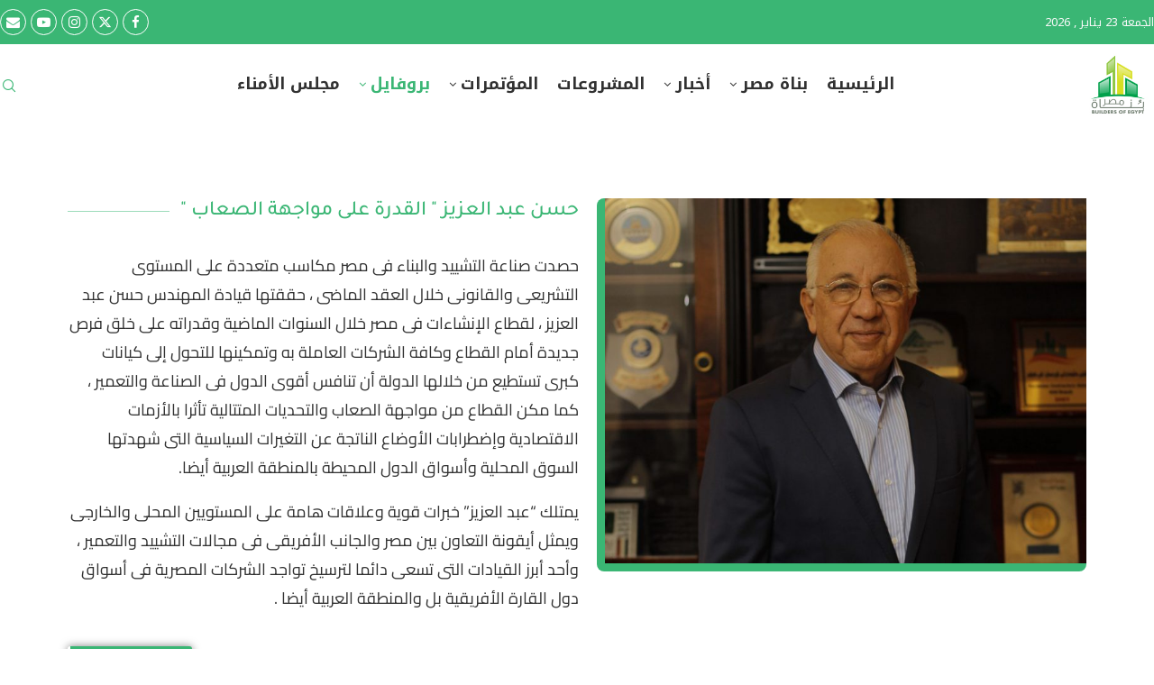

--- FILE ---
content_type: text/html; charset=UTF-8
request_url: https://buildersofegypt.com/profile-person/
body_size: 41302
content:
<!DOCTYPE html>
<html dir="rtl" lang="ar" prefix="og: https://ogp.me/ns#">
<head>
    <meta charset="UTF-8">
    <meta http-equiv="X-UA-Compatible" content="IE=edge">
    <meta name="viewport" content="width=device-width, initial-scale=1">
    <link rel="profile" href="https://gmpg.org/xfn/11"/>
    <link rel="alternate" type="application/rss+xml" title="ملتقى بناة مصر RSS Feed"
          href="https://buildersofegypt.com/feed/"/>
    <link rel="alternate" type="application/atom+xml" title="ملتقى بناة مصر Atom Feed"
          href="https://buildersofegypt.com/feed/atom/"/>
    <link rel="pingback" href="https://buildersofegypt.com/xmlrpc.php"/>
    <!--[if lt IE 9]>
	<script src="https://buildersofegypt.com/wp-content/themes/soledad/js/html5.js"></script>
	<![endif]-->
	<title>بروفايل (الاشخاص) - ملتقى بناة مصر</title>
<link rel='preconnect' href='https://fonts.googleapis.com' />
<link rel='preconnect' href='https://fonts.gstatic.com' />
<meta http-equiv='x-dns-prefetch-control' content='on'>
<link rel='dns-prefetch' href='//fonts.googleapis.com' />
<link rel='dns-prefetch' href='//fonts.gstatic.com' />
<link rel='dns-prefetch' href='//s.gravatar.com' />
<link rel='dns-prefetch' href='//www.google-analytics.com' />

		<!-- All in One SEO 4.9.3 - aioseo.com -->
	<meta name="description" content="حسن عبد العزيز &quot; القدرة على مواجهة الصعاب &quot; حصدت صناعة التشييد والبناء فى مصر مكاسب متعددة على المستوى التشريعى والقانونى خلال العقد الماضى ، حققتها قيادة المهندس حسن عبد العزيز ، لقطاع الإنشاءات فى مصر خلال السنوات الماضية وقدراته على خلق فرص جديدة أمام القطاع وكافة الشركات العاملة به وتمكينها للتحول إلى كيانات كبرى" />
	<meta name="robots" content="max-image-preview:large" />
	<link rel="canonical" href="https://buildersofegypt.com/profile-person/" />
	<meta name="generator" content="All in One SEO (AIOSEO) 4.9.3" />
		<meta property="og:locale" content="ar_AR" />
		<meta property="og:site_name" content="ملتقى بناة مصر -" />
		<meta property="og:type" content="article" />
		<meta property="og:title" content="بروفايل (الاشخاص) - ملتقى بناة مصر" />
		<meta property="og:description" content="حسن عبد العزيز &quot; القدرة على مواجهة الصعاب &quot; حصدت صناعة التشييد والبناء فى مصر مكاسب متعددة على المستوى التشريعى والقانونى خلال العقد الماضى ، حققتها قيادة المهندس حسن عبد العزيز ، لقطاع الإنشاءات فى مصر خلال السنوات الماضية وقدراته على خلق فرص جديدة أمام القطاع وكافة الشركات العاملة به وتمكينها للتحول إلى كيانات كبرى" />
		<meta property="og:url" content="https://buildersofegypt.com/profile-person/" />
		<meta property="article:published_time" content="2023-08-31T11:22:41+00:00" />
		<meta property="article:modified_time" content="2024-04-16T11:35:08+00:00" />
		<meta name="twitter:card" content="summary_large_image" />
		<meta name="twitter:title" content="بروفايل (الاشخاص) - ملتقى بناة مصر" />
		<meta name="twitter:description" content="حسن عبد العزيز &quot; القدرة على مواجهة الصعاب &quot; حصدت صناعة التشييد والبناء فى مصر مكاسب متعددة على المستوى التشريعى والقانونى خلال العقد الماضى ، حققتها قيادة المهندس حسن عبد العزيز ، لقطاع الإنشاءات فى مصر خلال السنوات الماضية وقدراته على خلق فرص جديدة أمام القطاع وكافة الشركات العاملة به وتمكينها للتحول إلى كيانات كبرى" />
		<script type="application/ld+json" class="aioseo-schema">
			{"@context":"https:\/\/schema.org","@graph":[{"@type":"BreadcrumbList","@id":"https:\/\/buildersofegypt.com\/profile-person\/#breadcrumblist","itemListElement":[{"@type":"ListItem","@id":"https:\/\/buildersofegypt.com#listItem","position":1,"name":"\u0627\u0644\u0631\u0626\u064a\u0633\u064a\u0629","item":"https:\/\/buildersofegypt.com","nextItem":{"@type":"ListItem","@id":"https:\/\/buildersofegypt.com\/profile-person\/#listItem","name":"\u0628\u0631\u0648\u0641\u0627\u064a\u0644 (\u0627\u0644\u0627\u0634\u062e\u0627\u0635)"}},{"@type":"ListItem","@id":"https:\/\/buildersofegypt.com\/profile-person\/#listItem","position":2,"name":"\u0628\u0631\u0648\u0641\u0627\u064a\u0644 (\u0627\u0644\u0627\u0634\u062e\u0627\u0635)","previousItem":{"@type":"ListItem","@id":"https:\/\/buildersofegypt.com#listItem","name":"\u0627\u0644\u0631\u0626\u064a\u0633\u064a\u0629"}}]},{"@type":"Organization","@id":"https:\/\/buildersofegypt.com\/#organization","name":"\u0645\u0644\u062a\u0642\u0649 \u0628\u0646\u0627\u0629 \u0645\u0635\u0631","url":"https:\/\/buildersofegypt.com\/"},{"@type":"WebPage","@id":"https:\/\/buildersofegypt.com\/profile-person\/#webpage","url":"https:\/\/buildersofegypt.com\/profile-person\/","name":"\u0628\u0631\u0648\u0641\u0627\u064a\u0644 (\u0627\u0644\u0627\u0634\u062e\u0627\u0635) - \u0645\u0644\u062a\u0642\u0649 \u0628\u0646\u0627\u0629 \u0645\u0635\u0631","description":"\u062d\u0633\u0646 \u0639\u0628\u062f \u0627\u0644\u0639\u0632\u064a\u0632 \" \u0627\u0644\u0642\u062f\u0631\u0629 \u0639\u0644\u0649 \u0645\u0648\u0627\u062c\u0647\u0629 \u0627\u0644\u0635\u0639\u0627\u0628 \" \u062d\u0635\u062f\u062a \u0635\u0646\u0627\u0639\u0629 \u0627\u0644\u062a\u0634\u064a\u064a\u062f \u0648\u0627\u0644\u0628\u0646\u0627\u0621 \u0641\u0649 \u0645\u0635\u0631 \u0645\u0643\u0627\u0633\u0628 \u0645\u062a\u0639\u062f\u062f\u0629 \u0639\u0644\u0649 \u0627\u0644\u0645\u0633\u062a\u0648\u0649 \u0627\u0644\u062a\u0634\u0631\u064a\u0639\u0649 \u0648\u0627\u0644\u0642\u0627\u0646\u0648\u0646\u0649 \u062e\u0644\u0627\u0644 \u0627\u0644\u0639\u0642\u062f \u0627\u0644\u0645\u0627\u0636\u0649 \u060c \u062d\u0642\u0642\u062a\u0647\u0627 \u0642\u064a\u0627\u062f\u0629 \u0627\u0644\u0645\u0647\u0646\u062f\u0633 \u062d\u0633\u0646 \u0639\u0628\u062f \u0627\u0644\u0639\u0632\u064a\u0632 \u060c \u0644\u0642\u0637\u0627\u0639 \u0627\u0644\u0625\u0646\u0634\u0627\u0621\u0627\u062a \u0641\u0649 \u0645\u0635\u0631 \u062e\u0644\u0627\u0644 \u0627\u0644\u0633\u0646\u0648\u0627\u062a \u0627\u0644\u0645\u0627\u0636\u064a\u0629 \u0648\u0642\u062f\u0631\u0627\u062a\u0647 \u0639\u0644\u0649 \u062e\u0644\u0642 \u0641\u0631\u0635 \u062c\u062f\u064a\u062f\u0629 \u0623\u0645\u0627\u0645 \u0627\u0644\u0642\u0637\u0627\u0639 \u0648\u0643\u0627\u0641\u0629 \u0627\u0644\u0634\u0631\u0643\u0627\u062a \u0627\u0644\u0639\u0627\u0645\u0644\u0629 \u0628\u0647 \u0648\u062a\u0645\u0643\u064a\u0646\u0647\u0627 \u0644\u0644\u062a\u062d\u0648\u0644 \u0625\u0644\u0649 \u0643\u064a\u0627\u0646\u0627\u062a \u0643\u0628\u0631\u0649","inLanguage":"ar","isPartOf":{"@id":"https:\/\/buildersofegypt.com\/#website"},"breadcrumb":{"@id":"https:\/\/buildersofegypt.com\/profile-person\/#breadcrumblist"},"datePublished":"2023-08-31T11:22:41+03:00","dateModified":"2024-04-16T11:35:08+02:00"},{"@type":"WebSite","@id":"https:\/\/buildersofegypt.com\/#website","url":"https:\/\/buildersofegypt.com\/","name":"\u0645\u0644\u062a\u0642\u0649 \u0628\u0646\u0627\u0629 \u0645\u0635\u0631","inLanguage":"ar","publisher":{"@id":"https:\/\/buildersofegypt.com\/#organization"}}]}
		</script>
		<!-- All in One SEO -->

<link rel='dns-prefetch' href='//fonts.googleapis.com' />
<link rel="alternate" type="application/rss+xml" title="ملتقى بناة مصر &laquo; الخلاصة" href="https://buildersofegypt.com/feed/" />
<link rel="alternate" type="application/rss+xml" title="ملتقى بناة مصر &laquo; خلاصة التعليقات" href="https://buildersofegypt.com/comments/feed/" />
<link rel="alternate" title="oEmbed (JSON)" type="application/json+oembed" href="https://buildersofegypt.com/wp-json/oembed/1.0/embed?url=https%3A%2F%2Fbuildersofegypt.com%2Fprofile-person%2F" />
<link rel="alternate" title="oEmbed (XML)" type="text/xml+oembed" href="https://buildersofegypt.com/wp-json/oembed/1.0/embed?url=https%3A%2F%2Fbuildersofegypt.com%2Fprofile-person%2F&#038;format=xml" />
<style id='wp-img-auto-sizes-contain-inline-css' type='text/css'>
img:is([sizes=auto i],[sizes^="auto," i]){contain-intrinsic-size:3000px 1500px}
/*# sourceURL=wp-img-auto-sizes-contain-inline-css */
</style>
<style id='wp-emoji-styles-inline-css' type='text/css'>

	img.wp-smiley, img.emoji {
		display: inline !important;
		border: none !important;
		box-shadow: none !important;
		height: 1em !important;
		width: 1em !important;
		margin: 0 0.07em !important;
		vertical-align: -0.1em !important;
		background: none !important;
		padding: 0 !important;
	}
/*# sourceURL=wp-emoji-styles-inline-css */
</style>
<style id='classic-theme-styles-inline-css' type='text/css'>
/*! This file is auto-generated */
.wp-block-button__link{color:#fff;background-color:#32373c;border-radius:9999px;box-shadow:none;text-decoration:none;padding:calc(.667em + 2px) calc(1.333em + 2px);font-size:1.125em}.wp-block-file__button{background:#32373c;color:#fff;text-decoration:none}
/*# sourceURL=/wp-includes/css/classic-themes.min.css */
</style>
<link rel='stylesheet' id='aioseo/css/src/vue/standalone/blocks/table-of-contents/global.scss-css' href='https://buildersofegypt.com/wp-content/plugins/all-in-one-seo-pack/dist/Lite/assets/css/table-of-contents/global.e90f6d47.css?ver=4.9.3' type='text/css' media='all' />
<style id='block-soledad-style-inline-css' type='text/css'>
.pchead-e-block{--pcborder-cl:#dedede;--pcaccent-cl:#6eb48c}.heading1-style-1>h1,.heading1-style-2>h1,.heading2-style-1>h2,.heading2-style-2>h2,.heading3-style-1>h3,.heading3-style-2>h3,.heading4-style-1>h4,.heading4-style-2>h4,.heading5-style-1>h5,.heading5-style-2>h5{padding-bottom:8px;border-bottom:1px solid var(--pcborder-cl);overflow:hidden}.heading1-style-2>h1,.heading2-style-2>h2,.heading3-style-2>h3,.heading4-style-2>h4,.heading5-style-2>h5{border-bottom-width:0;position:relative}.heading1-style-2>h1:before,.heading2-style-2>h2:before,.heading3-style-2>h3:before,.heading4-style-2>h4:before,.heading5-style-2>h5:before{content:'';width:50px;height:2px;bottom:0;left:0;z-index:2;background:var(--pcaccent-cl);position:absolute}.heading1-style-2>h1:after,.heading2-style-2>h2:after,.heading3-style-2>h3:after,.heading4-style-2>h4:after,.heading5-style-2>h5:after{content:'';width:100%;height:2px;bottom:0;left:20px;z-index:1;background:var(--pcborder-cl);position:absolute}.heading1-style-3>h1,.heading1-style-4>h1,.heading2-style-3>h2,.heading2-style-4>h2,.heading3-style-3>h3,.heading3-style-4>h3,.heading4-style-3>h4,.heading4-style-4>h4,.heading5-style-3>h5,.heading5-style-4>h5{position:relative;padding-left:20px}.heading1-style-3>h1:before,.heading1-style-4>h1:before,.heading2-style-3>h2:before,.heading2-style-4>h2:before,.heading3-style-3>h3:before,.heading3-style-4>h3:before,.heading4-style-3>h4:before,.heading4-style-4>h4:before,.heading5-style-3>h5:before,.heading5-style-4>h5:before{width:10px;height:100%;content:'';position:absolute;top:0;left:0;bottom:0;background:var(--pcaccent-cl)}.heading1-style-4>h1,.heading2-style-4>h2,.heading3-style-4>h3,.heading4-style-4>h4,.heading5-style-4>h5{padding:10px 20px;background:#f1f1f1}.heading1-style-5>h1,.heading2-style-5>h2,.heading3-style-5>h3,.heading4-style-5>h4,.heading5-style-5>h5{position:relative;z-index:1}.heading1-style-5>h1:before,.heading2-style-5>h2:before,.heading3-style-5>h3:before,.heading4-style-5>h4:before,.heading5-style-5>h5:before{content:"";position:absolute;left:0;bottom:0;width:200px;height:50%;transform:skew(-25deg) translateX(0);background:var(--pcaccent-cl);z-index:-1;opacity:.4}.heading1-style-6>h1,.heading2-style-6>h2,.heading3-style-6>h3,.heading4-style-6>h4,.heading5-style-6>h5{text-decoration:underline;text-underline-offset:2px;text-decoration-thickness:4px;text-decoration-color:var(--pcaccent-cl)}
/*# sourceURL=https://buildersofegypt.com/wp-content/themes/soledad/inc/block/heading-styles/build/style.min.css */
</style>
<style id='global-styles-inline-css' type='text/css'>
:root{--wp--preset--aspect-ratio--square: 1;--wp--preset--aspect-ratio--4-3: 4/3;--wp--preset--aspect-ratio--3-4: 3/4;--wp--preset--aspect-ratio--3-2: 3/2;--wp--preset--aspect-ratio--2-3: 2/3;--wp--preset--aspect-ratio--16-9: 16/9;--wp--preset--aspect-ratio--9-16: 9/16;--wp--preset--color--black: #000000;--wp--preset--color--cyan-bluish-gray: #abb8c3;--wp--preset--color--white: #ffffff;--wp--preset--color--pale-pink: #f78da7;--wp--preset--color--vivid-red: #cf2e2e;--wp--preset--color--luminous-vivid-orange: #ff6900;--wp--preset--color--luminous-vivid-amber: #fcb900;--wp--preset--color--light-green-cyan: #7bdcb5;--wp--preset--color--vivid-green-cyan: #00d084;--wp--preset--color--pale-cyan-blue: #8ed1fc;--wp--preset--color--vivid-cyan-blue: #0693e3;--wp--preset--color--vivid-purple: #9b51e0;--wp--preset--gradient--vivid-cyan-blue-to-vivid-purple: linear-gradient(135deg,rgb(6,147,227) 0%,rgb(155,81,224) 100%);--wp--preset--gradient--light-green-cyan-to-vivid-green-cyan: linear-gradient(135deg,rgb(122,220,180) 0%,rgb(0,208,130) 100%);--wp--preset--gradient--luminous-vivid-amber-to-luminous-vivid-orange: linear-gradient(135deg,rgb(252,185,0) 0%,rgb(255,105,0) 100%);--wp--preset--gradient--luminous-vivid-orange-to-vivid-red: linear-gradient(135deg,rgb(255,105,0) 0%,rgb(207,46,46) 100%);--wp--preset--gradient--very-light-gray-to-cyan-bluish-gray: linear-gradient(135deg,rgb(238,238,238) 0%,rgb(169,184,195) 100%);--wp--preset--gradient--cool-to-warm-spectrum: linear-gradient(135deg,rgb(74,234,220) 0%,rgb(151,120,209) 20%,rgb(207,42,186) 40%,rgb(238,44,130) 60%,rgb(251,105,98) 80%,rgb(254,248,76) 100%);--wp--preset--gradient--blush-light-purple: linear-gradient(135deg,rgb(255,206,236) 0%,rgb(152,150,240) 100%);--wp--preset--gradient--blush-bordeaux: linear-gradient(135deg,rgb(254,205,165) 0%,rgb(254,45,45) 50%,rgb(107,0,62) 100%);--wp--preset--gradient--luminous-dusk: linear-gradient(135deg,rgb(255,203,112) 0%,rgb(199,81,192) 50%,rgb(65,88,208) 100%);--wp--preset--gradient--pale-ocean: linear-gradient(135deg,rgb(255,245,203) 0%,rgb(182,227,212) 50%,rgb(51,167,181) 100%);--wp--preset--gradient--electric-grass: linear-gradient(135deg,rgb(202,248,128) 0%,rgb(113,206,126) 100%);--wp--preset--gradient--midnight: linear-gradient(135deg,rgb(2,3,129) 0%,rgb(40,116,252) 100%);--wp--preset--font-size--small: 12px;--wp--preset--font-size--medium: 20px;--wp--preset--font-size--large: 32px;--wp--preset--font-size--x-large: 42px;--wp--preset--font-size--normal: 14px;--wp--preset--font-size--huge: 42px;--wp--preset--spacing--20: 0.44rem;--wp--preset--spacing--30: 0.67rem;--wp--preset--spacing--40: 1rem;--wp--preset--spacing--50: 1.5rem;--wp--preset--spacing--60: 2.25rem;--wp--preset--spacing--70: 3.38rem;--wp--preset--spacing--80: 5.06rem;--wp--preset--shadow--natural: 6px 6px 9px rgba(0, 0, 0, 0.2);--wp--preset--shadow--deep: 12px 12px 50px rgba(0, 0, 0, 0.4);--wp--preset--shadow--sharp: 6px 6px 0px rgba(0, 0, 0, 0.2);--wp--preset--shadow--outlined: 6px 6px 0px -3px rgb(255, 255, 255), 6px 6px rgb(0, 0, 0);--wp--preset--shadow--crisp: 6px 6px 0px rgb(0, 0, 0);}:where(.is-layout-flex){gap: 0.5em;}:where(.is-layout-grid){gap: 0.5em;}body .is-layout-flex{display: flex;}.is-layout-flex{flex-wrap: wrap;align-items: center;}.is-layout-flex > :is(*, div){margin: 0;}body .is-layout-grid{display: grid;}.is-layout-grid > :is(*, div){margin: 0;}:where(.wp-block-columns.is-layout-flex){gap: 2em;}:where(.wp-block-columns.is-layout-grid){gap: 2em;}:where(.wp-block-post-template.is-layout-flex){gap: 1.25em;}:where(.wp-block-post-template.is-layout-grid){gap: 1.25em;}.has-black-color{color: var(--wp--preset--color--black) !important;}.has-cyan-bluish-gray-color{color: var(--wp--preset--color--cyan-bluish-gray) !important;}.has-white-color{color: var(--wp--preset--color--white) !important;}.has-pale-pink-color{color: var(--wp--preset--color--pale-pink) !important;}.has-vivid-red-color{color: var(--wp--preset--color--vivid-red) !important;}.has-luminous-vivid-orange-color{color: var(--wp--preset--color--luminous-vivid-orange) !important;}.has-luminous-vivid-amber-color{color: var(--wp--preset--color--luminous-vivid-amber) !important;}.has-light-green-cyan-color{color: var(--wp--preset--color--light-green-cyan) !important;}.has-vivid-green-cyan-color{color: var(--wp--preset--color--vivid-green-cyan) !important;}.has-pale-cyan-blue-color{color: var(--wp--preset--color--pale-cyan-blue) !important;}.has-vivid-cyan-blue-color{color: var(--wp--preset--color--vivid-cyan-blue) !important;}.has-vivid-purple-color{color: var(--wp--preset--color--vivid-purple) !important;}.has-black-background-color{background-color: var(--wp--preset--color--black) !important;}.has-cyan-bluish-gray-background-color{background-color: var(--wp--preset--color--cyan-bluish-gray) !important;}.has-white-background-color{background-color: var(--wp--preset--color--white) !important;}.has-pale-pink-background-color{background-color: var(--wp--preset--color--pale-pink) !important;}.has-vivid-red-background-color{background-color: var(--wp--preset--color--vivid-red) !important;}.has-luminous-vivid-orange-background-color{background-color: var(--wp--preset--color--luminous-vivid-orange) !important;}.has-luminous-vivid-amber-background-color{background-color: var(--wp--preset--color--luminous-vivid-amber) !important;}.has-light-green-cyan-background-color{background-color: var(--wp--preset--color--light-green-cyan) !important;}.has-vivid-green-cyan-background-color{background-color: var(--wp--preset--color--vivid-green-cyan) !important;}.has-pale-cyan-blue-background-color{background-color: var(--wp--preset--color--pale-cyan-blue) !important;}.has-vivid-cyan-blue-background-color{background-color: var(--wp--preset--color--vivid-cyan-blue) !important;}.has-vivid-purple-background-color{background-color: var(--wp--preset--color--vivid-purple) !important;}.has-black-border-color{border-color: var(--wp--preset--color--black) !important;}.has-cyan-bluish-gray-border-color{border-color: var(--wp--preset--color--cyan-bluish-gray) !important;}.has-white-border-color{border-color: var(--wp--preset--color--white) !important;}.has-pale-pink-border-color{border-color: var(--wp--preset--color--pale-pink) !important;}.has-vivid-red-border-color{border-color: var(--wp--preset--color--vivid-red) !important;}.has-luminous-vivid-orange-border-color{border-color: var(--wp--preset--color--luminous-vivid-orange) !important;}.has-luminous-vivid-amber-border-color{border-color: var(--wp--preset--color--luminous-vivid-amber) !important;}.has-light-green-cyan-border-color{border-color: var(--wp--preset--color--light-green-cyan) !important;}.has-vivid-green-cyan-border-color{border-color: var(--wp--preset--color--vivid-green-cyan) !important;}.has-pale-cyan-blue-border-color{border-color: var(--wp--preset--color--pale-cyan-blue) !important;}.has-vivid-cyan-blue-border-color{border-color: var(--wp--preset--color--vivid-cyan-blue) !important;}.has-vivid-purple-border-color{border-color: var(--wp--preset--color--vivid-purple) !important;}.has-vivid-cyan-blue-to-vivid-purple-gradient-background{background: var(--wp--preset--gradient--vivid-cyan-blue-to-vivid-purple) !important;}.has-light-green-cyan-to-vivid-green-cyan-gradient-background{background: var(--wp--preset--gradient--light-green-cyan-to-vivid-green-cyan) !important;}.has-luminous-vivid-amber-to-luminous-vivid-orange-gradient-background{background: var(--wp--preset--gradient--luminous-vivid-amber-to-luminous-vivid-orange) !important;}.has-luminous-vivid-orange-to-vivid-red-gradient-background{background: var(--wp--preset--gradient--luminous-vivid-orange-to-vivid-red) !important;}.has-very-light-gray-to-cyan-bluish-gray-gradient-background{background: var(--wp--preset--gradient--very-light-gray-to-cyan-bluish-gray) !important;}.has-cool-to-warm-spectrum-gradient-background{background: var(--wp--preset--gradient--cool-to-warm-spectrum) !important;}.has-blush-light-purple-gradient-background{background: var(--wp--preset--gradient--blush-light-purple) !important;}.has-blush-bordeaux-gradient-background{background: var(--wp--preset--gradient--blush-bordeaux) !important;}.has-luminous-dusk-gradient-background{background: var(--wp--preset--gradient--luminous-dusk) !important;}.has-pale-ocean-gradient-background{background: var(--wp--preset--gradient--pale-ocean) !important;}.has-electric-grass-gradient-background{background: var(--wp--preset--gradient--electric-grass) !important;}.has-midnight-gradient-background{background: var(--wp--preset--gradient--midnight) !important;}.has-small-font-size{font-size: var(--wp--preset--font-size--small) !important;}.has-medium-font-size{font-size: var(--wp--preset--font-size--medium) !important;}.has-large-font-size{font-size: var(--wp--preset--font-size--large) !important;}.has-x-large-font-size{font-size: var(--wp--preset--font-size--x-large) !important;}
:where(.wp-block-post-template.is-layout-flex){gap: 1.25em;}:where(.wp-block-post-template.is-layout-grid){gap: 1.25em;}
:where(.wp-block-term-template.is-layout-flex){gap: 1.25em;}:where(.wp-block-term-template.is-layout-grid){gap: 1.25em;}
:where(.wp-block-columns.is-layout-flex){gap: 2em;}:where(.wp-block-columns.is-layout-grid){gap: 2em;}
:root :where(.wp-block-pullquote){font-size: 1.5em;line-height: 1.6;}
/*# sourceURL=global-styles-inline-css */
</style>
<link rel='stylesheet' id='penci-paywall-css' href='https://buildersofegypt.com/wp-content/plugins/penci-paywall/assets/style.css?ver=1.7' type='text/css' media='all' />
<link rel='stylesheet' id='penci-fonts-css' href='https://fonts.googleapis.com/css?family=Noto+Kufi+Arabic%3A300%2C300italic%2C400%2C400italic%2C500%2C500italic%2C700%2C700italic%2C800%2C800italic%7CCairo%3A300%2C300italic%2C400%2C400italic%2C500%2C500italic%2C600%2C600italic%2C700%2C700italic%2C800%2C800italic%26subset%3Dlatin%2Ccyrillic%2Ccyrillic-ext%2Cgreek%2Cgreek-ext%2Clatin-ext&#038;display=swap&#038;ver=8.6.6' type='text/css' media='' />
<link rel='stylesheet' id='penci-main-style-css' href='https://buildersofegypt.com/wp-content/themes/soledad/main.css?ver=8.6.6' type='text/css' media='all' />
<link rel='stylesheet' id='penci-swiper-bundle-css' href='https://buildersofegypt.com/wp-content/themes/soledad/css/swiper-bundle.min.css?ver=8.6.6' type='text/css' media='all' />
<link rel='stylesheet' id='penci-font-awesomeold-css' href='https://buildersofegypt.com/wp-content/themes/soledad/css/font-awesome.4.7.0.swap.min.css?ver=4.7.0' type='text/css' media='all' />
<link rel='stylesheet' id='penci_icon-css' href='https://buildersofegypt.com/wp-content/themes/soledad/css/penci-icon.css?ver=8.6.6' type='text/css' media='all' />
<link rel='stylesheet' id='penci_style-css' href='https://buildersofegypt.com/wp-content/themes/soledad/style.css?ver=8.6.6' type='text/css' media='all' />
<link rel='stylesheet' id='penci_social_counter-css' href='https://buildersofegypt.com/wp-content/themes/soledad/css/social-counter.css?ver=8.6.6' type='text/css' media='all' />
<link rel='stylesheet' id='penci-dark-style-css' href='https://buildersofegypt.com/wp-content/themes/soledad/dark.min.css?ver=8.6.6' type='text/css' media='all' />
<link rel='stylesheet' id='penci-header-builder-fonts-css' href='https://fonts.googleapis.com/css?family=Noto+Kufi+Arabic%3A300%2C300italic%2C400%2C400italic%2C500%2C500italic%2C600%2C600italic%2C700%2C700italic%2C800%2C800italic%26subset%3Dlatin%2Ccyrillic%2Ccyrillic-ext%2Cgreek%2Cgreek-ext%2Clatin-ext&#038;display=swap&#038;ver=8.6.6' type='text/css' media='all' />
<link rel='stylesheet' id='elementor-icons-css' href='https://buildersofegypt.com/wp-content/plugins/elementor/assets/lib/eicons/css/elementor-icons.min.css?ver=5.46.0' type='text/css' media='all' />
<link rel='stylesheet' id='elementor-frontend-css' href='https://buildersofegypt.com/wp-content/plugins/elementor/assets/css/frontend.min.css?ver=3.34.2' type='text/css' media='all' />
<link rel='stylesheet' id='elementor-post-2804-css' href='https://buildersofegypt.com/wp-content/uploads/elementor/css/post-2804.css?ver=1769090575' type='text/css' media='all' />
<link rel='stylesheet' id='widget-image-css' href='https://buildersofegypt.com/wp-content/plugins/elementor/assets/css/widget-image-rtl.min.css?ver=3.34.2' type='text/css' media='all' />
<link rel='stylesheet' id='e-animation-grow-css' href='https://buildersofegypt.com/wp-content/plugins/elementor/assets/lib/animations/styles/e-animation-grow.min.css?ver=3.34.2' type='text/css' media='all' />
<link rel='stylesheet' id='widget-posts-css' href='https://buildersofegypt.com/wp-content/plugins/elementor-pro/assets/css/widget-posts-rtl.min.css?ver=3.29.2' type='text/css' media='all' />
<link rel='stylesheet' id='elementor-post-708729-css' href='https://buildersofegypt.com/wp-content/uploads/elementor/css/post-708729.css?ver=1769117289' type='text/css' media='all' />
<link rel='stylesheet' id='elementor-post-713279-css' href='https://buildersofegypt.com/wp-content/uploads/elementor/css/post-713279.css?ver=1769090575' type='text/css' media='all' />
<link rel='stylesheet' id='penci-recipe-css-css' href='https://buildersofegypt.com/wp-content/plugins/penci-recipe/css/recipe.css?ver=4.0' type='text/css' media='all' />
<link rel='stylesheet' id='elementor-gf-local-roboto-css' href='https://buildersofegypt.com/wp-content/uploads/elementor/google-fonts/css/roboto.css?ver=1744020046' type='text/css' media='all' />
<link rel='stylesheet' id='elementor-gf-local-robotoslab-css' href='https://buildersofegypt.com/wp-content/uploads/elementor/google-fonts/css/robotoslab.css?ver=1744020049' type='text/css' media='all' />
<link rel='stylesheet' id='elementor-gf-local-cairo-css' href='https://buildersofegypt.com/wp-content/uploads/elementor/google-fonts/css/cairo.css?ver=1744020050' type='text/css' media='all' />
<link rel='stylesheet' id='elementor-gf-local-tajawal-css' href='https://buildersofegypt.com/wp-content/uploads/elementor/google-fonts/css/tajawal.css?ver=1744020083' type='text/css' media='all' />
<link rel='stylesheet' id='elementor-icons-shared-0-css' href='https://buildersofegypt.com/wp-content/plugins/elementor/assets/lib/font-awesome/css/fontawesome.min.css?ver=5.15.3' type='text/css' media='all' />
<link rel='stylesheet' id='elementor-icons-fa-solid-css' href='https://buildersofegypt.com/wp-content/plugins/elementor/assets/lib/font-awesome/css/solid.min.css?ver=5.15.3' type='text/css' media='all' />
<link rel='stylesheet' id='elementor-icons-fa-brands-css' href='https://buildersofegypt.com/wp-content/plugins/elementor/assets/lib/font-awesome/css/brands.min.css?ver=5.15.3' type='text/css' media='all' />
<!--n2css--><!--n2js--><script type="text/javascript" src="https://buildersofegypt.com/wp-includes/js/jquery/jquery.min.js?ver=3.7.1" id="jquery-core-js"></script>
<script type="text/javascript" src="https://buildersofegypt.com/wp-includes/js/jquery/jquery-migrate.min.js?ver=3.4.1" id="jquery-migrate-js"></script>
<script type="text/javascript" id="penci-dark-js-extra">
/* <![CDATA[ */
var penci_dark = {"auto_by":"","darktheme":"","darkmode":""};
//# sourceURL=penci-dark-js-extra
/* ]]> */
</script>
<script type="text/javascript" src="https://buildersofegypt.com/wp-content/themes/soledad/js/darkmode.js?ver=8.6.6" id="penci-dark-js"></script>
<link rel="https://api.w.org/" href="https://buildersofegypt.com/wp-json/" /><link rel="alternate" title="JSON" type="application/json" href="https://buildersofegypt.com/wp-json/wp/v2/pages/708729" /><link rel="EditURI" type="application/rsd+xml" title="RSD" href="https://buildersofegypt.com/xmlrpc.php?rsd" />
<link rel="stylesheet" href="https://buildersofegypt.com/wp-content/themes/soledad/rtl.css" type="text/css" media="screen" /><meta name="generator" content="WordPress 6.9" />
<meta name="generator" content="Soledad 8.6.6" />
<link rel='shortlink' href='https://buildersofegypt.com/?p=708729' />
<script>var portfolioDataJs = portfolioDataJs || [];</script><script async
src="https://www.googletagmanager.com/gtag/js?id=TAG_ID"></script>

<script>

window.dataLayer = window.dataLayer || [];

function gtag(){dataLayer.push(arguments);}

gtag('js', new Date());

gtag('config', 'TAG_ID');

</script><style id="penci-custom-style" type="text/css">body{ --pcbg-cl: #fff; --pctext-cl: #313131; --pcborder-cl: #dedede; --pcheading-cl: #313131; --pcmeta-cl: #888888; --pcaccent-cl: #6eb48c; --pcbody-font: 'PT Serif', serif; --pchead-font: 'Raleway', sans-serif; --pchead-wei: bold; --pcava_bdr:10px;--pcajs_fvw:470px;--pcajs_fvmw:220px; } .single.penci-body-single-style-5 #header, .single.penci-body-single-style-6 #header, .single.penci-body-single-style-10 #header, .single.penci-body-single-style-5 .pc-wrapbuilder-header, .single.penci-body-single-style-6 .pc-wrapbuilder-header, .single.penci-body-single-style-10 .pc-wrapbuilder-header { --pchd-mg: 40px; } .fluid-width-video-wrapper > div { position: absolute; left: 0; right: 0; top: 0; width: 100%; height: 100%; } .yt-video-place { position: relative; text-align: center; } .yt-video-place.embed-responsive .start-video { display: block; top: 0; left: 0; bottom: 0; right: 0; position: absolute; transform: none; } .yt-video-place.embed-responsive .start-video img { margin: 0; padding: 0; top: 50%; display: inline-block; position: absolute; left: 50%; transform: translate(-50%, -50%); width: 68px; height: auto; } .mfp-bg { top: 0; left: 0; width: 100%; height: 100%; z-index: 9999999; overflow: hidden; position: fixed; background: #0b0b0b; opacity: .8; filter: alpha(opacity=80) } .mfp-wrap { top: 0; left: 0; width: 100%; height: 100%; z-index: 9999999; position: fixed; outline: none !important; -webkit-backface-visibility: hidden } body { --pchead-font: 'Noto Kufi Arabic', sans-serif; } body { --pcbody-font: 'Noto Kufi Arabic', sans-serif; } p{ line-height: 1.8; } #main #bbpress-forums .bbp-login-form fieldset.bbp-form select, #main #bbpress-forums .bbp-login-form .bbp-form input[type="password"], #main #bbpress-forums .bbp-login-form .bbp-form input[type="text"], .penci-login-register input[type="email"], .penci-login-register input[type="text"], .penci-login-register input[type="password"], .penci-login-register input[type="number"], body, textarea, #respond textarea, .widget input[type="text"], .widget input[type="email"], .widget input[type="date"], .widget input[type="number"], .wpcf7 textarea, .mc4wp-form input, #respond input, div.wpforms-container .wpforms-form.wpforms-form input[type=date], div.wpforms-container .wpforms-form.wpforms-form input[type=datetime], div.wpforms-container .wpforms-form.wpforms-form input[type=datetime-local], div.wpforms-container .wpforms-form.wpforms-form input[type=email], div.wpforms-container .wpforms-form.wpforms-form input[type=month], div.wpforms-container .wpforms-form.wpforms-form input[type=number], div.wpforms-container .wpforms-form.wpforms-form input[type=password], div.wpforms-container .wpforms-form.wpforms-form input[type=range], div.wpforms-container .wpforms-form.wpforms-form input[type=search], div.wpforms-container .wpforms-form.wpforms-form input[type=tel], div.wpforms-container .wpforms-form.wpforms-form input[type=text], div.wpforms-container .wpforms-form.wpforms-form input[type=time], div.wpforms-container .wpforms-form.wpforms-form input[type=url], div.wpforms-container .wpforms-form.wpforms-form input[type=week], div.wpforms-container .wpforms-form.wpforms-form select, div.wpforms-container .wpforms-form.wpforms-form textarea, .wpcf7 input, form.pc-searchform input.search-input, ul.homepage-featured-boxes .penci-fea-in h4, .widget.widget_categories ul li span.category-item-count, .about-widget .about-me-heading, .widget ul.side-newsfeed li .side-item .side-item-text .side-item-meta { font-weight: 400 } .header-slogan .header-slogan-text{ font-family: 'Cairo', sans-serif; } .penci-hide-tagupdated{ display: none !important; } body { --pchead-wei: 500; } .featured-area.featured-style-42 .item-inner-content, .featured-style-41 .swiper-slide, .slider-40-wrapper .nav-thumb-creative .thumb-container:after,.penci-slider44-t-item:before,.penci-slider44-main-wrapper .item, .featured-area .penci-image-holder, .featured-area .penci-slider4-overlay, .featured-area .penci-slide-overlay .overlay-link, .featured-style-29 .featured-slider-overlay, .penci-slider38-overlay{ border-radius: ; -webkit-border-radius: ; } .penci-featured-content-right:before{ border-top-right-radius: ; border-bottom-right-radius: ; } .penci-flat-overlay .penci-slide-overlay .penci-mag-featured-content:before{ border-bottom-left-radius: ; border-bottom-right-radius: ; } .container-single .post-image{ border-radius: ; -webkit-border-radius: ; } .penci-mega-post-inner, .penci-mega-thumbnail .penci-image-holder{ border-radius: ; -webkit-border-radius: ; } .penci-magazine-slider .mag-item-1 .mag-meta-child span:after, .penci-magazine-slider .mag-meta-child span:after, .post-box-meta-single > span:before, .standard-top-meta > span:before, .penci-mag-featured-content .feat-meta > span:after, .penci-featured-content .feat-text .feat-meta > span:after, .featured-style-35 .featured-content-excerpt .feat-meta > span:after, .penci-post-box-meta .penci-box-meta span:after, .grid-post-box-meta span:after, .overlay-post-box-meta > div:after{ box-sizing: border-box; -webkit-box-sizing: border-box; width: 4px; height: 4px; border: 2px solid; border-radius: 2px; transform: translateY(-2px); -webkit-transform: translateY(-2px); } .cat > a.penci-cat-name:after{ width: 4px; height: 4px; box-sizing: border-box; -webkit-box-sizing: border-box; transform: none; border-radius: 2px; margin-top: -2px; } #navigation .menu > li > a, #navigation ul.menu ul.sub-menu li > a, .navigation ul.menu ul.sub-menu li > a, .penci-menu-hbg .menu li a, #sidebar-nav .menu li a, #navigation .penci-megamenu .penci-mega-child-categories a, .navigation .penci-megamenu .penci-mega-child-categories a{ font-weight: 500; } #logo a { max-width:320px; width: 100%; } @media only screen and (max-width: 960px) and (min-width: 768px){ #logo img{ max-width: 100%; } } .editor-styles-wrapper, body{ --pcaccent-cl: #3ab674; } .penci-menuhbg-toggle:hover .lines-button:after, .penci-menuhbg-toggle:hover .penci-lines:before, .penci-menuhbg-toggle:hover .penci-lines:after,.tags-share-box.tags-share-box-s2 .post-share-plike,.penci-video_playlist .penci-playlist-title,.pencisc-column-2.penci-video_playlist .penci-video-nav .playlist-panel-item, .pencisc-column-1.penci-video_playlist .penci-video-nav .playlist-panel-item,.penci-video_playlist .penci-custom-scroll::-webkit-scrollbar-thumb, .pencisc-button, .post-entry .pencisc-button, .penci-dropcap-box, .penci-dropcap-circle, .penci-login-register input[type="submit"]:hover, .penci-ld .penci-ldin:before, .penci-ldspinner > div{ background: #3ab674; } a, .post-entry .penci-portfolio-filter ul li a:hover, .penci-portfolio-filter ul li a:hover, .penci-portfolio-filter ul li.active a, .post-entry .penci-portfolio-filter ul li.active a, .penci-countdown .countdown-amount, .archive-box h1, .post-entry a, .container.penci-breadcrumb span a:hover,.container.penci-breadcrumb a:hover, .post-entry blockquote:before, .post-entry blockquote cite, .post-entry blockquote .author, .wpb_text_column blockquote:before, .wpb_text_column blockquote cite, .wpb_text_column blockquote .author, .penci-pagination a:hover, ul.penci-topbar-menu > li a:hover, div.penci-topbar-menu > ul > li a:hover, .penci-recipe-heading a.penci-recipe-print,.penci-review-metas .penci-review-btnbuy, .main-nav-social a:hover, .widget-social .remove-circle a:hover i, .penci-recipe-index .cat > a.penci-cat-name, #bbpress-forums li.bbp-body ul.forum li.bbp-forum-info a:hover, #bbpress-forums li.bbp-body ul.topic li.bbp-topic-title a:hover, #bbpress-forums li.bbp-body ul.forum li.bbp-forum-info .bbp-forum-content a, #bbpress-forums li.bbp-body ul.topic p.bbp-topic-meta a, #bbpress-forums .bbp-breadcrumb a:hover, #bbpress-forums .bbp-forum-freshness a:hover, #bbpress-forums .bbp-topic-freshness a:hover, #buddypress ul.item-list li div.item-title a, #buddypress ul.item-list li h4 a, #buddypress .activity-header a:first-child, #buddypress .comment-meta a:first-child, #buddypress .acomment-meta a:first-child, div.bbp-template-notice a:hover, .penci-menu-hbg .menu li a .indicator:hover, .penci-menu-hbg .menu li a:hover, #sidebar-nav .menu li a:hover, .penci-rlt-popup .rltpopup-meta .rltpopup-title:hover, .penci-video_playlist .penci-video-playlist-item .penci-video-title:hover, .penci_list_shortcode li:before, .penci-dropcap-box-outline, .penci-dropcap-circle-outline, .penci-dropcap-regular, .penci-dropcap-bold{ color: #3ab674; } .penci-home-popular-post ul.slick-dots li button:hover, .penci-home-popular-post ul.slick-dots li.slick-active button, .post-entry blockquote .author span:after, .error-image:after, .error-404 .go-back-home a:after, .penci-header-signup-form, .woocommerce span.onsale, .woocommerce #respond input#submit:hover, .woocommerce a.button:hover, .woocommerce button.button:hover, .woocommerce input.button:hover, .woocommerce nav.woocommerce-pagination ul li span.current, .woocommerce div.product .entry-summary div[itemprop="description"]:before, .woocommerce div.product .entry-summary div[itemprop="description"] blockquote .author span:after, .woocommerce div.product .woocommerce-tabs #tab-description blockquote .author span:after, .woocommerce #respond input#submit.alt:hover, .woocommerce a.button.alt:hover, .woocommerce button.button.alt:hover, .woocommerce input.button.alt:hover, .pcheader-icon.shoping-cart-icon > a > span, #penci-demobar .buy-button, #penci-demobar .buy-button:hover, .penci-recipe-heading a.penci-recipe-print:hover,.penci-review-metas .penci-review-btnbuy:hover, .penci-review-process span, .penci-review-score-total, #navigation.menu-style-2 ul.menu ul.sub-menu:before, #navigation.menu-style-2 .menu ul ul.sub-menu:before, .penci-go-to-top-floating, .post-entry.blockquote-style-2 blockquote:before, #bbpress-forums #bbp-search-form .button, #bbpress-forums #bbp-search-form .button:hover, .wrapper-boxed .bbp-pagination-links span.current, #bbpress-forums #bbp_reply_submit:hover, #bbpress-forums #bbp_topic_submit:hover,#main .bbp-login-form .bbp-submit-wrapper button[type="submit"]:hover, #buddypress .dir-search input[type=submit], #buddypress .groups-members-search input[type=submit], #buddypress button:hover, #buddypress a.button:hover, #buddypress a.button:focus, #buddypress input[type=button]:hover, #buddypress input[type=reset]:hover, #buddypress ul.button-nav li a:hover, #buddypress ul.button-nav li.current a, #buddypress div.generic-button a:hover, #buddypress .comment-reply-link:hover, #buddypress input[type=submit]:hover, #buddypress div.pagination .pagination-links .current, #buddypress div.item-list-tabs ul li.selected a, #buddypress div.item-list-tabs ul li.current a, #buddypress div.item-list-tabs ul li a:hover, #buddypress table.notifications thead tr, #buddypress table.notifications-settings thead tr, #buddypress table.profile-settings thead tr, #buddypress table.profile-fields thead tr, #buddypress table.wp-profile-fields thead tr, #buddypress table.messages-notices thead tr, #buddypress table.forum thead tr, #buddypress input[type=submit] { background-color: #3ab674; } .penci-pagination ul.page-numbers li span.current, #comments_pagination span { color: #fff; background: #3ab674; border-color: #3ab674; } .footer-instagram h4.footer-instagram-title > span:before, .woocommerce nav.woocommerce-pagination ul li span.current, .penci-pagination.penci-ajax-more a.penci-ajax-more-button:hover, .penci-recipe-heading a.penci-recipe-print:hover,.penci-review-metas .penci-review-btnbuy:hover, .home-featured-cat-content.style-14 .magcat-padding:before, .wrapper-boxed .bbp-pagination-links span.current, #buddypress .dir-search input[type=submit], #buddypress .groups-members-search input[type=submit], #buddypress button:hover, #buddypress a.button:hover, #buddypress a.button:focus, #buddypress input[type=button]:hover, #buddypress input[type=reset]:hover, #buddypress ul.button-nav li a:hover, #buddypress ul.button-nav li.current a, #buddypress div.generic-button a:hover, #buddypress .comment-reply-link:hover, #buddypress input[type=submit]:hover, #buddypress div.pagination .pagination-links .current, #buddypress input[type=submit], form.pc-searchform.penci-hbg-search-form input.search-input:hover, form.pc-searchform.penci-hbg-search-form input.search-input:focus, .penci-dropcap-box-outline, .penci-dropcap-circle-outline { border-color: #3ab674; } .woocommerce .woocommerce-error, .woocommerce .woocommerce-info, .woocommerce .woocommerce-message { border-top-color: #3ab674; } .penci-slider ol.penci-control-nav li a.penci-active, .penci-slider ol.penci-control-nav li a:hover, .penci-related-carousel .penci-owl-dot.active span, .penci-owl-carousel-slider .penci-owl-dot.active span{ border-color: #3ab674; background-color: #3ab674; } .woocommerce .woocommerce-message:before, .woocommerce form.checkout table.shop_table .order-total .amount, .woocommerce ul.products li.product .price ins, .woocommerce ul.products li.product .price, .woocommerce div.product p.price ins, .woocommerce div.product span.price ins, .woocommerce div.product p.price, .woocommerce div.product .entry-summary div[itemprop="description"] blockquote:before, .woocommerce div.product .woocommerce-tabs #tab-description blockquote:before, .woocommerce div.product .entry-summary div[itemprop="description"] blockquote cite, .woocommerce div.product .entry-summary div[itemprop="description"] blockquote .author, .woocommerce div.product .woocommerce-tabs #tab-description blockquote cite, .woocommerce div.product .woocommerce-tabs #tab-description blockquote .author, .woocommerce div.product .product_meta > span a:hover, .woocommerce div.product .woocommerce-tabs ul.tabs li.active, .woocommerce ul.cart_list li .amount, .woocommerce ul.product_list_widget li .amount, .woocommerce table.shop_table td.product-name a:hover, .woocommerce table.shop_table td.product-price span, .woocommerce table.shop_table td.product-subtotal span, .woocommerce-cart .cart-collaterals .cart_totals table td .amount, .woocommerce .woocommerce-info:before, .woocommerce div.product span.price, .penci-container-inside.penci-breadcrumb span a:hover,.penci-container-inside.penci-breadcrumb a:hover { color: #3ab674; } .standard-content .penci-more-link.penci-more-link-button a.more-link, .penci-readmore-btn.penci-btn-make-button a, .penci-featured-cat-seemore.penci-btn-make-button a{ background-color: #3ab674; color: #fff; } .penci-vernav-toggle:before{ border-top-color: #3ab674; color: #fff; } .penci-top-bar, .penci-topbar-trending .penci-owl-carousel .owl-item, ul.penci-topbar-menu ul.sub-menu, div.penci-topbar-menu > ul ul.sub-menu, .pctopbar-login-btn .pclogin-sub{ background-color: #111111; } .headline-title.nticker-style-3:after{ border-color: #111111; } .penci-lgpop-title{font-size:28px;}@media only screen and (max-width: 479px){.penci-lgpop-title{font-size:24px;}} .penci-topbar-social .pctopbar-login-btn a{ color: #ffffff; } .penci-topbar-social .pctopbar-login-btn a:hover{ color: #ffffff; } #penci-login-popup .penci-ld .penci-ldin:before{ background-color: #ffffff; } #penci-login-popup, #penci-login-popup:before, #penci-login-popup.ajax-loading:before{ background-color: #3ab674; } #penci-login-popup, #penci-login-popup:before, #penci-login-popup.ajax-loading:before{ background: linear-gradient( 135deg ,#3ab674 0%,#020029 100%); } #penci-login-popup:before{ opacity: 0.7; } #penci-login-popup:after{ background-image: url('https://amwalalghad.online/wp-content/uploads/2023/08/fantasy-2049567_1280.jpg');background-size: auto;; } .mfp-close-btn-in #penci-login-popup .mfp-close{ color: #ffffff; } .penci-lgpop-title{ color: #ffffff; } #penci-login-popup .penci-login input[type="text"], #penci-login-popup .penci-login input[type="password"], #penci-login-popup .penci-login input[type="email"]{ color: #ffffff; } #penci-login-popup .penci-login input[type="text"]::-webkit-input-placeholder, #penci-login-popup .penci-login input[type="password"]::-webkit-input-placeholder, #penci-login-popup .penci-login input[type="email"]::-webkit-input-placeholder{ color: #ffffff; } #penci-login-popup .penci-login input[type="text"]::-ms-input-placeholder, #penci-login-popup .penci-login input[type="password"]::-ms-input-placeholder, #penci-login-popup .penci-login input[type="email"]::-ms-input-placeholder{ color: #ffffff; } #penci-login-popup .penci-login input[type="text"]::placeholder, #penci-login-popup .penci-login input[type="password"]::placeholder, #penci-login-popup .penci-login input[type="email"]::placeholder{ color: #ffffff; } #penci-login-popup .penci-login input[type="text"], #penci-login-popup .penci-login input[type="password"], #penci-login-popup .penci-login input[type="email"]{ border-color: #636363; } #penci-login-popup .penci-login input[type="submit"]{ background-color: #111111; } #penci-login-popup .penci-login input[type="submit"]:hover{ background-color: #222222; } #penci-login-popup, #penci-login-popup p:not(.message){ color: #ffffff; } #penci-login-popup a, #penci-login-popup a:hover{ color: #ffffff; } .navigation .menu > li > a:hover, .navigation .menu li.current-menu-item > a, .navigation .menu > li.current_page_item > a, .navigation .menu > li:hover > a, .navigation .menu > li.current-menu-ancestor > a, .navigation .menu > li.current-menu-item > a, .navigation .menu .sub-menu li a:hover, .navigation .menu .sub-menu li.current-menu-item > a, .navigation .sub-menu li:hover > a, #navigation .menu > li > a:hover, #navigation .menu li.current-menu-item > a, #navigation .menu > li.current_page_item > a, #navigation .menu > li:hover > a, #navigation .menu > li.current-menu-ancestor > a, #navigation .menu > li.current-menu-item > a, #navigation .menu .sub-menu li a:hover, #navigation .menu .sub-menu li.current-menu-item > a, #navigation .sub-menu li:hover > a { color: #3ab674; } .navigation ul.menu > li > a:before, .navigation .menu > ul > li > a:before, #navigation ul.menu > li > a:before, #navigation .menu > ul > li > a:before { background: #3ab674; } .navigation .menu ul.sub-menu li .pcmis-2 .penci-mega-post a:hover, .navigation .penci-megamenu .penci-mega-child-categories a.cat-active, .navigation .menu .penci-megamenu .penci-mega-child-categories a:hover, .navigation .menu .penci-megamenu .penci-mega-latest-posts .penci-mega-post a:hover, #navigation .menu ul.sub-menu li .pcmis-2 .penci-mega-post a:hover, #navigation .penci-megamenu .penci-mega-child-categories a.cat-active, #navigation .menu .penci-megamenu .penci-mega-child-categories a:hover, #navigation .menu .penci-megamenu .penci-mega-latest-posts .penci-mega-post a:hover { color: #3ab674; } #navigation .penci-megamenu .penci-mega-thumbnail .mega-cat-name { background: #3ab674; } #navigation ul.menu > li > a, #navigation .menu > ul > li > a { font-size: 13px; } #navigation .pcmis-5 .penci-mega-latest-posts.col-mn-4 .penci-mega-post:nth-child(5n + 1) .penci-mega-post-inner .penci-mega-meta .post-mega-title a { font-size:16.64px; } #navigation .penci-megamenu .post-mega-title a, .pc-builder-element .navigation .penci-megamenu .penci-content-megamenu .penci-mega-latest-posts .penci-mega-post .post-mega-title a{ font-size:13px; } #navigation .penci-megamenu .post-mega-title a, .pc-builder-element .navigation .penci-megamenu .penci-content-megamenu .penci-mega-latest-posts .penci-mega-post .post-mega-title a{ text-transform: none; } #navigation .menu .sub-menu li a:hover, #navigation .menu .sub-menu li.current-menu-item > a, #navigation .sub-menu li:hover > a { color: #00a14b; } #navigation.menu-style-2 ul.menu ul.sub-menu:before, #navigation.menu-style-2 .menu ul ul.sub-menu:before { background-color: #00a14b; } .penci-header-signup-form { padding-top: px; padding-bottom: px; } .header-social a:hover i, .main-nav-social a:hover, .penci-menuhbg-toggle:hover .lines-button:after, .penci-menuhbg-toggle:hover .penci-lines:before, .penci-menuhbg-toggle:hover .penci-lines:after { color: #000000; } #sidebar-nav .menu li a:hover, .header-social.sidebar-nav-social a:hover i, #sidebar-nav .menu li a .indicator:hover, #sidebar-nav .menu .sub-menu li a .indicator:hover{ color: #3ab674; } #sidebar-nav-logo:before{ background-color: #3ab674; } .penci-slide-overlay .overlay-link, .penci-slider38-overlay, .penci-flat-overlay .penci-slide-overlay .penci-mag-featured-content:before, .slider-40-wrapper .list-slider-creative .item-slider-creative .img-container:before { opacity: ; } .penci-item-mag:hover .penci-slide-overlay .overlay-link, .featured-style-38 .item:hover .penci-slider38-overlay, .penci-flat-overlay .penci-item-mag:hover .penci-slide-overlay .penci-mag-featured-content:before { opacity: ; } .penci-featured-content .featured-slider-overlay { opacity: ; } .slider-40-wrapper .list-slider-creative .item-slider-creative:hover .img-container:before { opacity:; } .featured-style-29 .featured-slider-overlay { opacity: ; } .penci-grid li.typography-style .overlay-typography { opacity: ; } .penci-grid li.typography-style:hover .overlay-typography { opacity: ; } .penci-grid > li, .grid-featured, .penci-grid li.typography-style, .grid-mixed, .penci-grid .list-post.list-boxed-post, .penci-masonry .item-masonry, article.standard-article, .penci-grid li.list-post, .grid-overlay, .penci-grid li.list-post.penci-slistp{ margin-bottom: 40px; } .penci-grid li.list-post, .penci-grid li.list-post.penci-slistp{ padding-bottom: 40px; } .penci-layout-mixed-3 .penci-grid li.penci-slistp, .penci-layout-mixed-4 .penci-grid li.penci-slistp{ padding-bottom: 0px; margin-bottom: 0px; padding-top: 40px; } .penci-layout-mixed-3 .penci-grid li.penci-slistp ~ .penci-slistp, .penci-layout-mixed-4 .penci-grid li.penci-slistp ~ .penci-slistp{ margin-top: 40px; } .penci-grid li.list-post{ margin-bottom: 30px; padding-bottom: 30px; } body.loading-posts #main .penci-loader-effect{transform: translateX(calc(40px / 2 * -1));} @media only screen and (min-width: 961px){ .penci-single-style-10 .penci-single-s10-content, .container.penci_sidebar.right-sidebar #main{ padding-right: 40px; } .penci-single-style-10.penci_sidebar.left-sidebar .penci-single-s10-content, .container.penci_sidebar.left-sidebar #main,.penci-woo-page-container.penci_sidebar.left-sidebar .sidebar-both .penci-single-product-sidebar-wrap,.penci-woo-page-container.penci_sidebar.left-sidebar .sidebar-bottom .penci-single-product-bottom-container .bottom-content{ padding-left: 40px; } } @media only screen and (min-width: 1201px){ .layout-14_12_14 .penci-main-content, .container.two-sidebar #main{ padding-left: 40px; padding-right: 40px; } } .penci-sidebar-content .widget, .penci-sidebar-content.pcsb-boxed-whole { margin-bottom: 40px; } .penci-sidebar-content.pcsb-boxed-widget .widget.widget_custom_html{ padding: 0; border: none; background: none; } .penci-sidebar-content.style-25 .inner-arrow, .penci-sidebar-content.style-25 .widget-title, .penci-sidebar-content.style-11 .penci-border-arrow .inner-arrow, .penci-sidebar-content.style-12 .penci-border-arrow .inner-arrow, .penci-sidebar-content.style-14 .penci-border-arrow .inner-arrow:before, .penci-sidebar-content.style-13 .penci-border-arrow .inner-arrow, .penci-sidebar-content .penci-border-arrow .inner-arrow, .penci-sidebar-content.style-15 .penci-border-arrow .inner-arrow{ background-color: #3ab674; } .penci-sidebar-content.style-2 .penci-border-arrow:after{ border-top-color: #3ab674; } .penci-sidebar-content.style-25 .widget-title span{--pcheading-cl:#3ab674;} .penci-sidebar-content.style-26 .widget-title{--pcborder-cl:#3ab674;} .penci-sidebar-content.style-24 .widget-title>span, .penci-sidebar-content.style-23 .widget-title>span, .penci-sidebar-content.style-22 .widget-title,.penci-sidebar-content.style-21 .widget-title span{--pcaccent-cl:#3ab674;} .penci-sidebar-content .penci-border-arrow .inner-arrow, .penci-sidebar-content.style-4 .penci-border-arrow .inner-arrow:before, .penci-sidebar-content.style-4 .penci-border-arrow .inner-arrow:after, .penci-sidebar-content.style-5 .penci-border-arrow, .penci-sidebar-content.style-7 .penci-border-arrow, .penci-sidebar-content.style-9 .penci-border-arrow{ border-color: #3ab674; } .penci-sidebar-content .penci-border-arrow:before { border-top-color: #3ab674; } .penci-sidebar-content.style-16 .penci-border-arrow:after{ background-color: #3ab674; } .penci-sidebar-content.style-15 .penci-border-arrow:before{ background-color: #ffffff; } .penci-sidebar-content.style-15 .penci-border-arrow:after{ color: #ffffff; } .penci-sidebar-content.style-21, .penci-sidebar-content.style-22, .penci-sidebar-content.style-23, .penci-sidebar-content.style-24{ --pcheading-cl: #ffffff; } .penci-sidebar-content.style-25 .widget-title span, .penci-sidebar-content .penci-border-arrow .inner-arrow { color: #ffffff; } #widget-area { padding: 40px 0; } .footer-widget-wrapper .widget .widget-title .inner-arrow{ font-size: 16px; } ul.footer-socials li a i{ font-size: 16px; } ul.footer-socials li a svg{ width: 16px; } #widget-area { background-color: #191919; } #widget-area { border-color: #191919; } .footer-widget-wrapper, .footer-widget-wrapper .widget.widget_categories ul li, .footer-widget-wrapper .widget.widget_archive ul li, .footer-widget-wrapper .widget input[type="text"], .footer-widget-wrapper .widget input[type="email"], .footer-widget-wrapper .widget input[type="date"], .footer-widget-wrapper .widget input[type="number"], .footer-widget-wrapper .widget input[type="search"] { color: #ffffff; } .footer-widget-wrapper .widget ul li, .footer-widget-wrapper .widget ul ul, .footer-widget-wrapper .widget input[type="text"], .footer-widget-wrapper .widget input[type="email"], .footer-widget-wrapper .widget input[type="date"], .footer-widget-wrapper .widget input[type="number"], .footer-widget-wrapper .widget input[type="search"] { border-color: #252525; } .footer-widget-wrapper .widget .widget-title { color: #ffffff; } .footer-widget-wrapper .widget .widget-title .inner-arrow { border-color: #333333; } .footer-widget-wrapper .widget .widget-title .inner-arrow { border-bottom-width: 2px; } .footer-widget-wrapper a, .footer-widget-wrapper .widget ul.side-newsfeed li .side-item .side-item-text h4 a, .footer-widget-wrapper .widget a, .footer-widget-wrapper .widget-social a i, .footer-widget-wrapper .widget-social a span, .footer-widget-wrapper .widget ul.side-newsfeed li .side-item .side-item-text .side-item-meta a{ color: #ffffff; } .footer-widget-wrapper .widget-social a:hover i{ color: #fff; } .footer-widget-wrapper .penci-tweets-widget-content .icon-tweets, .footer-widget-wrapper .penci-tweets-widget-content .tweet-intents a, .footer-widget-wrapper .penci-tweets-widget-content .tweet-intents span:after, .footer-widget-wrapper .widget ul.side-newsfeed li .side-item .side-item-text h4 a:hover, .footer-widget-wrapper .widget a:hover, .footer-widget-wrapper .widget-social a:hover span, .footer-widget-wrapper a:hover, .footer-widget-wrapper .widget-social.remove-circle a:hover i, .footer-widget-wrapper .widget ul.side-newsfeed li .side-item .side-item-text .side-item-meta a:hover{ color: #304ffe; } .footer-widget-wrapper .widget .tagcloud a:hover, .footer-widget-wrapper .widget-social a:hover i, .footer-widget-wrapper .mc4wp-form input[type="submit"]:hover, .footer-widget-wrapper .widget input[type="submit"]:hover,.footer-widget-wrapper .penci-user-logged-in .penci-user-action-links a:hover, .footer-widget-wrapper .widget button[type="submit"]:hover { color: #fff; background-color: #304ffe; border-color: #304ffe; } .footer-widget-wrapper .about-widget .about-me-heading:before { border-color: #304ffe; } .footer-widget-wrapper .penci-tweets-widget-content .tweet-intents-inner:before, .footer-widget-wrapper .penci-tweets-widget-content .tweet-intents-inner:after { background-color: #304ffe; } .footer-widget-wrapper .penci-owl-carousel.penci-tweets-slider .penci-owl-dots .penci-owl-dot.active span, .footer-widget-wrapper .penci-owl-carousel.penci-tweets-slider .penci-owl-dots .penci-owl-dot:hover span { border-color: #304ffe; background: #304ffe; } .footer-socials-section, .penci-footer-social-moved{ border-color: #212121; } #footer-section, .penci-footer-social-moved{ background-color: #111111; } .penci-user-logged-in .penci-user-action-links a, .penci-login-register input[type="submit"], .widget input[type="submit"], .widget button[type="submit"], .contact-form input[type=submit], #respond #submit, .wpcf7 input[type="submit"], .widget_wysija input[type="submit"], div.wpforms-container .wpforms-form.wpforms-form input[type=submit], div.wpforms-container .wpforms-form.wpforms-form button[type=submit], div.wpforms-container .wpforms-form.wpforms-form .wpforms-page-button, .mc4wp-form input[type=submit]{ background-color: #555555; } .pcdark-mode .penci-user-logged-in .penci-user-action-links a, .pcdark-mode .penci-login-register input[type="submit"], .pcdark-mode .widget input[type="submit"], .pcdark-mode .widget button[type="submit"], .pcdark-mode .contact-form input[type=submit], .pcdark-mode #respond #submit, .pcdark-mode .wpcf7 input[type="submit"], .pcdark-mode .widget_wysija input[type="submit"], .pcdark-mode div.wpforms-container .wpforms-form.wpforms-form input[type=submit], .pcdark-mode div.wpforms-container .wpforms-form.wpforms-form button[type=submit], .pcdark-mode div.wpforms-container .wpforms-form.wpforms-form .wpforms-page-button, .pcdark-mode .mc4wp-form input[type=submit]{ background-color: #555555; } .penci-user-logged-in .penci-user-action-links a, .penci-login-register input[type="submit"], .widget input[type="submit"], .widget button[type="submit"], .contact-form input[type=submit], #respond #submit, .wpcf7 input[type="submit"], .widget_wysija input[type="submit"], div.wpforms-container .wpforms-form.wpforms-form input[type=submit], div.wpforms-container .wpforms-form.wpforms-form button[type=submit], div.wpforms-container .wpforms-form.wpforms-form .wpforms-page-button, .mc4wp-form input[type=submit]{ color: #ffffff; } .pcdark-mode .penci-user-logged-in .penci-user-action-links a, .pcdark-mode .penci-login-register input[type="submit"], .pcdark-mode .widget input[type="submit"], .pcdark-mode .widget button[type="submit"], .pcdark-mode .contact-form input[type=submit], .pcdark-mode #respond #submit, .pcdark-mode .wpcf7 input[type="submit"], .pcdark-mode .widget_wysija input[type="submit"], .pcdark-mode div.wpforms-container .wpforms-form.wpforms-form input[type=submit], .pcdark-mode div.wpforms-container .wpforms-form.wpforms-form button[type=submit], .pcdark-mode div.wpforms-container .wpforms-form.wpforms-form .wpforms-page-button, .pcdark-mode .mc4wp-form input[type=submit]{ color: #ffffff; } .wp-block-search .wp-block-search__button svg{ fill: #ffffff; } .penci-user-logged-in .penci-user-action-links a:hover, .penci-login-register input[type="submit"]:hover, .footer-widget-wrapper .widget button[type="submit"]:hover,.footer-widget-wrapper .mc4wp-form input[type="submit"]:hover, .footer-widget-wrapper .widget input[type="submit"]:hover,.widget input[type="submit"]:hover, .widget button[type="submit"]:hover, .contact-form input[type=submit]:hover, #respond #submit:hover, .wpcf7 input[type="submit"]:hover, .widget_wysija input[type="submit"]:hover, div.wpforms-container .wpforms-form.wpforms-form input[type=submit]:hover, div.wpforms-container .wpforms-form.wpforms-form button[type=submit]:hover, div.wpforms-container .wpforms-form.wpforms-form .wpforms-page-button:hover, .mc4wp-form input[type=submit]:hover{ background-color: #000000; } .post-entry.blockquote-style-3 blockquote:not(.wp-block-quote) p, .post-entry.blockquote-style-4 blockquote:not(.wp-block-quote) p, .post-entry.blockquote-style-5 blockquote:not(.wp-block-quote) p, .post-entry blockquote.wp-block-quote p, .wpb_text_column blockquote.wp-block-quote p, .post-entry blockquote, .post-entry blockquote p, .wpb_text_column blockquote, .wpb_text_column blockquote p, .woocommerce .page-description blockquote, .woocommerce .page-description blockquote p{ font-size: 21px; } .post-entry blockquote cite, .post-entry blockquote .author, .wpb_text_column blockquote cite, .wpb_text_column blockquote .author, .woocommerce .page-description blockquote cite, .woocommerce .page-description blockquote .author, .post-entry blockquote.wp-block-quote cite, .wpb_text_column blockquote.wp-block-quote cite{ font-size: 13px; } .post-share a, .post-share .count-number-like, .tags-share-box.tags-share-box-2_3 .penci-social-share-text{ font-size: 15px; } .penci-rlt-popup .rtlpopup-heading{ font-size: 16px; } .penci-rlt-popup .rltpopup-meta .rltpopup-title{ font-size: 14px; } .container-single .post-pagination h5 { text-transform: none; } .container-single .item-related h3 a { text-transform: none; } .container-single .post-entry .post-tags a{ border-color: #3ab674; } .pcilrp-heading span{font-size:16px;} .penci-ilrelated-posts .pcilrp-item-grid .pcilrp-title a, .penci-ilrelated-posts .pcilrp-item-list a{ font-size: 14px; } .pcilrp-meta{ font-size: 12px; } .pcilrp-heading span:after{ border-color: #e5e5e5; } ul.homepage-featured-boxes .penci-fea-in:hover h4 span { color: #00a14b; } .penci-home-popular-post .item-related h3 a:hover { color: #00a14b; } .penci-homepage-title.style-21{ --pcaccent-cl: #3ab674 } .penci-homepage-title.style-25 .inner-arrow, .penci-homepage-title.style-25 .widget-title, .penci-homepage-title.style-23 .inner-arrow > span:before, .penci-homepage-title.style-24 .inner-arrow > span:before, .penci-homepage-title.style-23 .inner-arrow > a:before, .penci-homepage-title.style-24 .inner-arrow > a:before, .penci-homepage-title.style-14 .inner-arrow:before, .penci-homepage-title.style-11 .inner-arrow, .penci-homepage-title.style-12 .inner-arrow, .penci-homepage-title.style-13 .inner-arrow, .penci-homepage-title .inner-arrow, .penci-homepage-title.style-15 .inner-arrow{ background-color: #3ab674; } .penci-border-arrow.penci-homepage-title.style-2:after{ border-top-color: #3ab674; } .penci-homepage-title.style-7 .inner-arrow:before, .penci-homepage-title.style-9 .inner-arrow:before{ background-color: #3ab674; } .penci-homepage-title.style-15.penci-border-arrow:before{ background-color: #3ab674; } .penci-homepage-title.style-15.penci-border-arrow:after{ color: #ffffff; } .penci-homepage-title.style-21 .inner-arrow, .penci-homepage-title.style-22, .penci-homepage-title.style-23, .penci-homepage-title.style-24{ --pcheading-cl: #ffffff; } .penci-homepage-title.style-25 .inner-arrow > span,.penci-homepage-title.style-25 .inner-arrow > a, .penci-homepage-title .inner-arrow, .penci-homepage-title.penci-magazine-title .inner-arrow a { color: #ffffff; } .home-featured-cat-content .magcat-detail h3 a:hover { color: #3ab674; } .home-featured-cat-content .grid-post-box-meta span a:hover { color: #3ab674; } .home-featured-cat-content .first-post .magcat-detail .mag-header:after { background: #3ab674; } .penci-slider ol.penci-control-nav li a.penci-active, .penci-slider ol.penci-control-nav li a:hover { border-color: #3ab674; background: #3ab674; } .home-featured-cat-content .mag-photo .mag-overlay-photo { opacity: ; } .home-featured-cat-content .mag-photo:hover .mag-overlay-photo { opacity: ; } .inner-item-portfolio:hover .penci-portfolio-thumbnail a:after { opacity: ; } .penci-menuhbg-toggle { width: 18px; } .penci-menuhbg-toggle .penci-menuhbg-inner { height: 18px; } .penci-menuhbg-toggle .penci-lines, .penci-menuhbg-wapper{ width: 18px; } .penci-menuhbg-toggle .lines-button{ top: 8px; } .penci-menuhbg-toggle .penci-lines:before{ top: 5px; } .penci-menuhbg-toggle .penci-lines:after{ top: -5px; } .penci-menuhbg-toggle:hover .lines-button:after, .penci-menuhbg-toggle:hover .penci-lines:before, .penci-menuhbg-toggle:hover .penci-lines:after{ transform: translateX(28px); } .penci-menuhbg-toggle .lines-button.penci-hover-effect{ left: -28px; } .penci-menu-hbg-inner .penci-hbg_sitetitle{ font-size: 18px; } .penci-menu-hbg-inner .penci-hbg_desc{ font-size: 14px; } .penci-menu-hbg{ width: 330px; }.penci-menu-hbg.penci-menu-hbg-left{ transform: translateX(-330px); -webkit-transform: translateX(-330px); -moz-transform: translateX(-330px); }.penci-menu-hbg.penci-menu-hbg-right{ transform: translateX(330px); -webkit-transform: translateX(330px); -moz-transform: translateX(330px); }.penci-menuhbg-open .penci-menu-hbg.penci-menu-hbg-left, .penci-vernav-poleft.penci-menuhbg-open .penci-vernav-toggle{ left: 330px; }@media only screen and (min-width: 961px) { .penci-vernav-enable.penci-vernav-poleft .wrapper-boxed, .penci-vernav-enable.penci-vernav-poleft .pencipdc_podcast.pencipdc_dock_player{ padding-left: 330px; } .penci-vernav-enable.penci-vernav-poright .wrapper-boxed, .penci-vernav-enable.penci-vernav-poright .pencipdc_podcast.pencipdc_dock_player{ padding-right: 330px; } .penci-vernav-enable .is-sticky #navigation{ width: calc(100% - 330px); } }@media only screen and (min-width: 961px) { .penci-vernav-enable .penci_is_nosidebar .wp-block-image.alignfull, .penci-vernav-enable .penci_is_nosidebar .wp-block-cover-image.alignfull, .penci-vernav-enable .penci_is_nosidebar .wp-block-cover.alignfull, .penci-vernav-enable .penci_is_nosidebar .wp-block-gallery.alignfull, .penci-vernav-enable .penci_is_nosidebar .alignfull{ margin-left: calc(50% - 50vw + 165px); width: calc(100vw - 330px); } }.penci-vernav-poright.penci-menuhbg-open .penci-vernav-toggle{ right: 330px; }@media only screen and (min-width: 961px) { .penci-vernav-enable.penci-vernav-poleft .penci-rltpopup-left{ left: 330px; } }@media only screen and (min-width: 961px) { .penci-vernav-enable.penci-vernav-poright .penci-rltpopup-right{ right: 330px; } }@media only screen and (max-width: 1500px) and (min-width: 961px) { .penci-vernav-enable .container { max-width: 100%; max-width: calc(100% - 30px); } .penci-vernav-enable .container.home-featured-boxes{ display: block; } .penci-vernav-enable .container.home-featured-boxes:before, .penci-vernav-enable .container.home-featured-boxes:after{ content: ""; display: table; clear: both; } } .penci-homepage-title.style-7 .inner-arrow:before{ background-color: #00A14B; } .penci-image-holder , .penci-video-play{ border-radius:5px !important; } .penci-block-vc .penci-border-arrow .inner-arrow { background-color: #3ab674; } .penci-block-vc .style-2.penci-border-arrow:after{ border-top-color: #3ab674; } .penci-block-vc .penci-border-arrow .inner-arrow, .penci-block-vc.style-4 .penci-border-arrow .inner-arrow:before, .penci-block-vc.style-4 .penci-border-arrow .inner-arrow:after, .penci-block-vc.style-5 .penci-border-arrow, .penci-block-vc.style-7 .penci-border-arrow, .penci-block-vc.style-9 .penci-border-arrow { border-color: #3ab674; } .penci-block-vc .penci-border-arrow:before { border-top-color: #3ab674; } .penci-block-vc .penci-border-arrow .inner-arrow { color: #ffffff; } .wrapper-boxed, .wrapper-boxed.enable-boxed{background-position:center !important;background-size:cover !important;background-repeat:repeat !important; } body { --pcdm_btnbg: rgba(0, 0, 0, .1); --pcdm_btnd: #666; --pcdm_btndbg: #fff; --pcdm_btnn: var(--pctext-cl); --pcdm_btnnbg: var(--pcbg-cl); } body.pcdm-enable { --pcbg-cl: #121919; --pcbg-l-cl: #2a3030; --pcbg-d-cl: #111717; --pctext-cl: #ffffff; --pcborder-cl: #313131; --pcborders-cl: #3c3c3c; --pcheading-cl: rgba(255,255,255,0.9); --pcmeta-cl: #efefef; --pcl-cl: ; --pclh-cl: #00a14b; --pcaccent-cl: ; background-color: var(--pcbg-cl); color: var(--pctext-cl); } body.pcdark-df.pcdm-enable.pclight-mode { --pcbg-cl: #fff; --pctext-cl: #313131; --pcborder-cl: #dedede; --pcheading-cl: #313131; --pcmeta-cl: #888888; --pcaccent-cl: ; } @media only screen and (min-width: 961px){ }</style>        <link rel="shortcut icon" href="https://buildersofegypt.com/wp-content/uploads/2024/08/BUILDERS-OF-EGYPT-AREN.png"
              type="image/x-icon"/>
        <link rel="apple-touch-icon" sizes="180x180" href="https://buildersofegypt.com/wp-content/uploads/2024/08/BUILDERS-OF-EGYPT-AREN.png">
	<script>
var penciBlocksArray=[];
var portfolioDataJs = portfolioDataJs || [];var PENCILOCALCACHE = {};
		(function () {
				"use strict";
		
				PENCILOCALCACHE = {
					data: {},
					remove: function ( ajaxFilterItem ) {
						delete PENCILOCALCACHE.data[ajaxFilterItem];
					},
					exist: function ( ajaxFilterItem ) {
						return PENCILOCALCACHE.data.hasOwnProperty( ajaxFilterItem ) && PENCILOCALCACHE.data[ajaxFilterItem] !== null;
					},
					get: function ( ajaxFilterItem ) {
						return PENCILOCALCACHE.data[ajaxFilterItem];
					},
					set: function ( ajaxFilterItem, cachedData ) {
						PENCILOCALCACHE.remove( ajaxFilterItem );
						PENCILOCALCACHE.data[ajaxFilterItem] = cachedData;
					}
				};
			}
		)();function penciBlock() {
		    this.atts_json = '';
		    this.content = '';
		}</script>
<script type="application/ld+json">{
    "@context": "https:\/\/schema.org\/",
    "@type": "organization",
    "@id": "#organization",
    "logo": {
        "@type": "ImageObject",
        "url": "https:\/\/buildersofegypt.com\/wp-content\/uploads\/2024\/08\/BUILDERS-OF-EGYPT-AREN.png"
    },
    "url": "https:\/\/buildersofegypt.com\/",
    "name": "\u0645\u0644\u062a\u0642\u0649 \u0628\u0646\u0627\u0629 \u0645\u0635\u0631",
    "description": ""
}</script><script type="application/ld+json">{
    "@context": "https:\/\/schema.org\/",
    "@type": "WebSite",
    "name": "\u0645\u0644\u062a\u0642\u0649 \u0628\u0646\u0627\u0629 \u0645\u0635\u0631",
    "alternateName": "",
    "url": "https:\/\/buildersofegypt.com\/"
}</script><script type="application/ld+json">{
    "@context": "https:\/\/schema.org\/",
    "@type": "WebPage",
    "headline": "\u0628\u0631\u0648\u0641\u0627\u064a\u0644 (\u0627\u0644\u0627\u0634\u062e\u0627\u0635)",
    "description": "\u062d\u0633\u0646 \u0639\u0628\u062f \u0627\u0644\u0639\u0632\u064a\u0632 &#8221; \u0627\u0644\u0642\u062f\u0631\u0629 \u0639\u0644\u0649 \u0645\u0648\u0627\u062c\u0647\u0629 \u0627\u0644\u0635\u0639\u0627\u0628 &#8220; \u062d\u0635\u062f\u062a \u0635\u0646\u0627\u0639\u0629 \u0627\u0644\u062a\u0634\u064a\u064a\u062f \u0648\u0627\u0644\u0628\u0646\u0627\u0621 \u0641\u0649 \u0645\u0635\u0631 \u0645\u0643\u0627\u0633\u0628 \u0645\u062a\u0639\u062f\u062f\u0629 \u0639\u0644\u0649 \u0627\u0644\u0645\u0633\u062a\u0648\u0649 \u0627\u0644\u062a\u0634\u0631\u064a\u0639\u0649 \u0648\u0627\u0644\u0642\u0627\u0646\u0648\u0646\u0649 \u062e\u0644\u0627\u0644 \u0627\u0644\u0639\u0642\u062f \u0627\u0644\u0645\u0627\u0636\u0649 \u060c \u062d\u0642\u0642\u062a\u0647\u0627 \u0642\u064a\u0627\u062f\u0629 \u0627\u0644\u0645\u0647\u0646\u062f\u0633 \u062d\u0633\u0646 \u0639\u0628\u062f&hellip;",
    "datePublished": "2023-08-31T11:22:41+03:00",
    "datemodified": "2024-04-16T11:35:08+02:00",
    "mainEntityOfPage": "https:\/\/buildersofegypt.com\/profile-person\/",
    "image": {
        "@type": "ImageObject",
        "url": "https:\/\/buildersofegypt.com\/wp-content\/themes\/soledad\/images\/no-image.jpg"
    },
    "publisher": {
        "@type": "Organization",
        "name": "\u0645\u0644\u062a\u0642\u0649 \u0628\u0646\u0627\u0629 \u0645\u0635\u0631",
        "logo": {
            "@type": "ImageObject",
            "url": "https:\/\/buildersofegypt.com\/wp-content\/uploads\/2024\/08\/BUILDERS-OF-EGYPT-AREN.png"
        }
    },
    "author": {
        "@type": "Person",
        "@id": "#person-salmakamal",
        "name": "salma kamal",
        "url": "https:\/\/buildersofegypt.com\/author\/salma-kamal\/"
    }
}</script><script type="application/ld+json">{
    "@context": "https:\/\/schema.org\/",
    "@type": "BreadcrumbList",
    "itemListElement": [
        {
            "@type": "ListItem",
            "position": 1,
            "item": {
                "@id": "https:\/\/buildersofegypt.com",
                "name": "\u0627\u0644\u0631\u0626\u064a\u0633\u064a\u0629"
            }
        },
        {
            "@type": "ListItem",
            "position": 2,
            "item": {
                "@id": "",
                "name": "\u0628\u0631\u0648\u0641\u0627\u064a\u0644 (\u0627\u0644\u0627\u0634\u062e\u0627\u0635)"
            }
        }
    ]
}</script><meta name="generator" content="Elementor 3.34.2; features: additional_custom_breakpoints; settings: css_print_method-external, google_font-enabled, font_display-swap">
			<style>
				.e-con.e-parent:nth-of-type(n+4):not(.e-lazyloaded):not(.e-no-lazyload),
				.e-con.e-parent:nth-of-type(n+4):not(.e-lazyloaded):not(.e-no-lazyload) * {
					background-image: none !important;
				}
				@media screen and (max-height: 1024px) {
					.e-con.e-parent:nth-of-type(n+3):not(.e-lazyloaded):not(.e-no-lazyload),
					.e-con.e-parent:nth-of-type(n+3):not(.e-lazyloaded):not(.e-no-lazyload) * {
						background-image: none !important;
					}
				}
				@media screen and (max-height: 640px) {
					.e-con.e-parent:nth-of-type(n+2):not(.e-lazyloaded):not(.e-no-lazyload),
					.e-con.e-parent:nth-of-type(n+2):not(.e-lazyloaded):not(.e-no-lazyload) * {
						background-image: none !important;
					}
				}
			</style>
				<style type="text/css">
				.penci-recipe-tagged .prt-icon span, .penci-recipe-action-buttons .penci-recipe-button:hover{ background-color:#3ab674; }																																																																																															</style>
	<style id="penci-header-builder-auto-draft" type="text/css">.penci_header.penci-header-builder.main-builder-header{}.penci-header-image-logo,.penci-header-text-logo{--pchb-logo-title-fw:bold;--pchb-logo-title-fs:normal;--pchb-logo-slogan-fw:bold;--pchb-logo-slogan-fs:normal;}.pc-logo-desktop.penci-header-image-logo img{max-height:71px;}@media only screen and (max-width: 767px){.penci_navbar_mobile .penci-header-image-logo img{}}.penci_builder_sticky_header_desktop .penci-header-image-logo img{}.penci_navbar_mobile .penci-header-text-logo{--pchb-m-logo-title-fw:bold;--pchb-m-logo-title-fs:normal;--pchb-m-logo-slogan-fw:bold;--pchb-m-logo-slogan-fs:normal;}.penci_navbar_mobile .penci-header-image-logo img{max-height:43px;}.penci_navbar_mobile .sticky-enable .penci-header-image-logo img{}.pb-logo-sidebar-mobile{--pchb-logo-sm-title-fw:bold;--pchb-logo-sm-title-fs:normal;--pchb-logo-sm-slogan-fw:bold;--pchb-logo-sm-slogan-fs:normal;}.pc-builder-element.pb-logo-sidebar-mobile img{max-height:60px;}.pc-logo-sticky{}.pc-builder-element.pc-logo-sticky.pc-logo img{}.pc-builder-element.pc-main-menu{--pchb-main-menu-font:'Noto Kufi Arabic', sans-serif;--pchb-main-menu-fs:18px;--pchb-main-menu-fs_l2:13px;--pchb-main-menu-mg:21px;--pchb-main-menu-lh:19px;}.pc-builder-element.pc-second-menu{}.pc-builder-element.pc-third-menu{}.penci-builder.penci-builder-button.button-1{}.penci-builder.penci-builder-button.button-1:hover{}.penci-builder.penci-builder-button.button-2{}.penci-builder.penci-builder-button.button-2:hover{}.penci-builder.penci-builder-button.button-3{}.penci-builder.penci-builder-button.button-3:hover{}.penci-builder.penci-builder-button.button-mobile-1{}.penci-builder.penci-builder-button.button-mobile-1:hover{}.penci-builder.penci-builder-button.button-mobile-2{}.penci-builder.penci-builder-button.button-mobile-2:hover{}.penci-builder-mobile-sidebar-nav.penci-menu-hbg{border-width:0;border-style:solid;}.pc-builder-menu.pc-dropdown-menu{--pchb-dd-fw:600;--pchb-dd-lv1:14px;--pchb-dd-lv2:13px;}.penci-mobile-midbar{}.pc-builder-element.penci-top-search .search-click{margin-top:15px;margin-right: 15px;}.pc-builder-element.penci-top-search .search-click{color:#3ab674}.penci-builder-element.penci-data-time-format{color:#f9f9f9}.pc-builder-element.pc-builder-menu.pc-main-menu .navigation .menu > li > a{background-color:#ffffff}.penci-builder-element.header-social.desktop-social a i{font-size:15px}body:not(.rtl) .penci-builder-element.desktop-social .inner-header-social a{margin-right:5px}body.rtl .penci-builder-element.desktop-social .inner-header-social a{margin-left:5px}.penci-builder-element.desktop-social .inner-header-social a i{border-color:#ffffff}.penci-builder-element.desktop-social .inner-header-social a,.penci-builder-element.desktop-social .inner-header-social a i{color:#ffffff}body:not(.rtl) .penci-builder-element.mobile-social .inner-header-social a{margin-right:3px}body.rtl .penci-builder-element.mobile-social .inner-header-social a{margin-left:3px}.penci-builder-element.mobile-social .penci-social-textaccent.inner-header-social a i{border-color:#0a0a0a}.penci-builder-element.mobile-social .penci-social-textaccent.inner-header-social a,.penci-builder-element.mobile-social .penci-social-textaccent.inner-header-social a i{color:#595959}.penci-builder-element.mobile-social .penci-social-textaccent.inner-header-social a:hover,.penci-builder-element.mobile-social .penci-social-textaccent.inner-header-social a:hover i{color:#3db876}.penci-builder-element.penci-data-time-format{font-size:13px}.pc-wrapbuilder-header{--pchb-socialw:29px}.penci_builder_sticky_header_desktop{border-style:solid}body .pc-dmswitcher-element{--pcdm_btnbg:#f9f9f9}body .pc-dmswitcher-element{--pcdm_btnn:#3ab674}body .pc-dmswitcher-element{--pcdm_btnnbg:#3ab674}.pc-builder-element.pc-logo.pb-logo-mobile{}.pc-header-element.penci-topbar-social .pclogin-item a{}.pc-header-element.penci-topbar-social-mobile .pclogin-item a{}body.penci-header-preview-layout .wrapper-boxed{min-height:1500px}.penci_header_overlap .penci-desktop-topblock,.penci-desktop-topblock{border-width:0;}.penci_header_overlap .penci-desktop-topbar,.penci-desktop-topbar{border-width:0;background-color:#3ab674;border-style:solid;}.penci_header_overlap .penci-desktop-midbar,.penci-desktop-midbar{border-width:0;border-color:#d6d6d6;border-style:solid;}.penci_header_overlap .penci-desktop-bottombar,.penci-desktop-bottombar{border-width:0;border-color:#dbdbdb;border-style:solid;padding-top: 27px;padding-bottom: 27px;border-top-width: 1px;border-bottom-width: 1px;}.penci_header_overlap .penci-desktop-bottomblock,.penci-desktop-bottomblock{border-width:0;}.penci_header_overlap .penci-sticky-top,.penci-sticky-top{border-width:0;}.penci_header_overlap .penci-sticky-mid,.penci-sticky-mid{border-width:0;}.penci_header_overlap .penci-sticky-bottom,.penci-sticky-bottom{border-width:0;}.penci_header_overlap .penci-mobile-topbar,.penci-mobile-topbar{border-width:0;background-color:#0a0a0a;border-style:solid;}.penci_header_overlap .penci-mobile-midbar,.penci-mobile-midbar{border-width:0;border-color:#dddddd;border-style:solid;}.penci_header_overlap .penci-mobile-bottombar,.penci-mobile-bottombar{border-width:0;}</style>
</head>

<body class="rtl wp-singular page-template-default page page-id-708729 wp-custom-logo wp-theme-soledad penci-disable-desc-collapse soledad-ver-8-6-6 pclight-mode pcmn-drdw-style-slide_down pchds-showup elementor-default elementor-kit-2804 elementor-page elementor-page-708729">
<div id="soledad_wrapper" class="wrapper-boxed header-style-header-6 header-search-style-showup">
	<div class="penci-header-wrap pc-wrapbuilder-header"><div data-builder-slug="auto-draft" id="pcbdhd_auto-draft"
     class="pc-wrapbuilder-header-inner penci-builder-id-auto-draft">
	    <div class="penci_header penci-header-builder penci_builder_sticky_header_desktop shadow-enable">
        <div class="penci_container">
            <div class="penci_stickybar penci_navbar">
				<div class="penci-desktop-sticky-mid penci_container penci-sticky-mid pcmiddle-center pc-hasel">
    <div class="container container">
        <div class="penci_nav_row">
			
                <div class="penci_nav_col penci_nav_left penci_nav_alignleft">

					    <div class="pc-builder-element pc-logo pc-logo-desktop penci-header-image-logo ">
        <a href="https://buildersofegypt.com/">
            <img class="penci-mainlogo penci-limg pclogo-cls" data-lightlogo="https://buildersofegypt.com/wp-content/uploads/2021/08/logo-web.jpg" data-darklogo="https://amwalalghad.online/wp-content/uploads/2023/08/BOE-LOGO-300-323-1.png"                 src="https://buildersofegypt.com/wp-content/uploads/2021/08/logo-web.jpg"
                 alt="ملتقى بناة مصر"
                 width="148"
                 height="131">
			        </a>
    </div>

                </div>

				
                <div class="penci_nav_col penci_nav_center penci_nav_aligncenter">

					    <div class="pc-builder-element pc-builder-menu pc-main-menu">
        <nav class="navigation menu-style-1 no-class menu-item-normal " role="navigation"
		     itemscope
             itemtype="https://schema.org/SiteNavigationElement">
			<ul id="menu-main-menu-right" class="menu"><li id="menu-item-714304" class="menu-item menu-item-type-post_type menu-item-object-page menu-item-home ajax-mega-menu menu-item-714304"><a href="https://buildersofegypt.com/">الرئيسية</a></li>
<li id="menu-item-709940" class="menu-item menu-item-type-post_type menu-item-object-page ajax-mega-menu penci-megapos-flexible penci-mega-menu penci-block-mega penci-block-wrap-mega-709940 menu-item-709940"><a href="https://buildersofegypt.com/builders-of-egypt/">بناة مصر</a><div class="penci-dropdown-menu penci-dropdown penci-mega-custom-width"><div class="container">
<ul class="penci-megamenu-sub sub-sub-menu">
	<li id="menu-item-0" class="menu-item-0"><div class="penci-block-mega penc-menu-709940"><style>#navigation .menu li.penci-mega-menu.penci-block-wrap-mega-709940 .penci-mega-custom-width,.navigation .menu li.penci-mega-menu.penci-block-wrap-mega-709940 .penci-mega-custom-width{width:900px;}</style><div data-blockid="713323" class="penci-mega-content-container penci-mega-content-709940"></div></li>
</ul>
</li>
<li id="menu-item-711081" class="menu-item menu-item-type-post_type menu-item-object-page menu-item-has-children ajax-mega-menu menu-item-711081"><a href="https://buildersofegypt.com/news/">أخبار</a>
<ul class="sub-menu">
	<li id="menu-item-715395" class="menu-item menu-item-type-taxonomy menu-item-object-category ajax-mega-menu menu-item-715395"><a href="https://buildersofegypt.com/category/egyptian-news/">أخبار مصرية</a></li>
	<li id="menu-item-712371" class="menu-item menu-item-type-taxonomy menu-item-object-category ajax-mega-menu menu-item-712371"><a href="https://buildersofegypt.com/category/arabic-news/">أخبار عربية</a></li>
	<li id="menu-item-712369" class="menu-item menu-item-type-taxonomy menu-item-object-category ajax-mega-menu menu-item-712369"><a href="https://buildersofegypt.com/category/african-news/">أخبار افريقية</a></li>
	<li id="menu-item-712370" class="menu-item menu-item-type-taxonomy menu-item-object-category ajax-mega-menu menu-item-712370"><a href="https://buildersofegypt.com/category/green-technology-news/">أخبار جرين تكنولوجى</a></li>
	<li id="menu-item-715396" class="menu-item menu-item-type-taxonomy menu-item-object-category ajax-mega-menu menu-item-715396"><a href="https://buildersofegypt.com/category/support-and-development-institutions-news/">أخبار مؤسسات دعم وتطوير</a></li>
</ul>
</li>
<li id="menu-item-710116" class="menu-item menu-item-type-post_type menu-item-object-page ajax-mega-menu menu-item-710116"><a href="https://buildersofegypt.com/projects/">المشروعات</a></li>
<li id="menu-item-711789" class="menu-item menu-item-type-post_type menu-item-object-page menu-item-has-children ajax-mega-menu menu-item-711789"><a href="https://buildersofegypt.com/events/">المؤتمرات</a>
<ul class="sub-menu">
	<li id="menu-item-713205" class="menu-item menu-item-type-post_type menu-item-object-portfolio ajax-mega-menu menu-item-713205"><a href="https://buildersofegypt.com/portfolio/builders-of-egypt-first-edition-2014/">ملتقى بُناة مصر الأول 2014</a></li>
	<li id="menu-item-713208" class="menu-item menu-item-type-post_type menu-item-object-portfolio ajax-mega-menu menu-item-713208"><a href="https://buildersofegypt.com/portfolio/builders-of-egypt-second-edition-2016/">ملتقى بُناة مصر الثانى 2016</a></li>
	<li id="menu-item-713206" class="menu-item menu-item-type-post_type menu-item-object-portfolio ajax-mega-menu menu-item-713206"><a href="https://buildersofegypt.com/portfolio/builders-of-egypt-third-edition-2017/">ملتقى بُناة مصر الثالث 2017</a></li>
	<li id="menu-item-713210" class="menu-item menu-item-type-post_type menu-item-object-portfolio ajax-mega-menu menu-item-713210"><a href="https://buildersofegypt.com/portfolio/builders-of-egypt-fourth-edition-2018/">ملتقى بُناة مصر الرابع 2018</a></li>
	<li id="menu-item-713209" class="menu-item menu-item-type-post_type menu-item-object-portfolio ajax-mega-menu menu-item-713209"><a href="https://buildersofegypt.com/portfolio/builders-of-egypt-fifth-edition-2019/">ملتقى بُناة مصر الخامس 2019</a></li>
	<li id="menu-item-713212" class="menu-item menu-item-type-post_type menu-item-object-portfolio ajax-mega-menu menu-item-713212"><a href="https://buildersofegypt.com/portfolio/builders-of-egypt-the-sixth-edition-2021/">ملتقى بُناة مصر السادس 2021</a></li>
	<li id="menu-item-713211" class="menu-item menu-item-type-post_type menu-item-object-portfolio ajax-mega-menu menu-item-713211"><a href="https://buildersofegypt.com/portfolio/builders-of-egypt-the-seventh-edition-2022/">ملتقى بُناة مصر السابع 2022</a></li>
	<li id="menu-item-713207" class="menu-item menu-item-type-post_type menu-item-object-portfolio ajax-mega-menu menu-item-713207"><a href="https://buildersofegypt.com/portfolio/builders-of-egypt-eighth-edition-2023/">ملتقى بُناة مصر الثامن 2023</a></li>
	<li id="menu-item-716573" class="menu-item menu-item-type-post_type menu-item-object-portfolio ajax-mega-menu menu-item-716573"><a href="https://buildersofegypt.com/portfolio/builders-of-egypt-9th-edition-2024/">ملتقى بُناة مصر التاسع 2024</a></li>
	<li id="menu-item-720052" class="menu-item menu-item-type-post_type menu-item-object-portfolio ajax-mega-menu menu-item-720052"><a href="https://buildersofegypt.com/portfolio/builders-of-egypt-10th-edition-2025/">ملتقى بُناة مصر العاشر 2025</a></li>
</ul>
</li>
<li id="menu-item-712455" class="menu-item menu-item-type-post_type menu-item-object-page current-menu-ancestor current_page_ancestor menu-item-has-children ajax-mega-menu menu-item-712455"><a href="https://buildersofegypt.com/profile-listing/">بروفايل</a>
<ul class="sub-menu">
	<li id="menu-item-711798" class="menu-item menu-item-type-custom menu-item-object-custom current-menu-ancestor current-menu-parent menu-item-has-children ajax-mega-menu menu-item-711798"><a href="#">بروفايل</a>
	<ul class="sub-menu">
		<li id="menu-item-712439" class="menu-item menu-item-type-post_type menu-item-object-page current-menu-item page_item page-item-708729 current_page_item ajax-mega-menu menu-item-712439"><a href="https://buildersofegypt.com/profile-person/">الافراد</a></li>
		<li id="menu-item-712440" class="menu-item menu-item-type-post_type menu-item-object-page ajax-mega-menu menu-item-712440"><a href="https://buildersofegypt.com/profile-projects/">المشروعات</a></li>
	</ul>
</li>
	<li id="menu-item-709184" class="menu-item menu-item-type-custom menu-item-object-custom menu-item-has-children ajax-mega-menu menu-item-709184"><a href="#">Listing</a>
	<ul class="sub-menu">
		<li id="menu-item-710021" class="menu-item menu-item-type-post_type menu-item-object-page ajax-mega-menu menu-item-710021"><a href="https://buildersofegypt.com/unions-listing/">الاتحادات</a></li>
		<li id="menu-item-712461" class="menu-item menu-item-type-post_type menu-item-object-page ajax-mega-menu menu-item-712461"><a href="https://buildersofegypt.com/companies-listing/">الشركات</a></li>
	</ul>
</li>
</ul>
</li>
<li id="menu-item-714890" class="menu-item menu-item-type-post_type menu-item-object-page ajax-mega-menu menu-item-714890"><a href="https://buildersofegypt.com/board-of-trustees/">مجلس الأمناء</a></li>
</ul>        </nav>
    </div>
	
                </div>

				
                <div class="penci_nav_col penci_nav_right penci_nav_alignright">

					<div id="top-search"
     class="pc-builder-element penci-top-search pcheader-icon top-search-classes ">
    <a href="#" aria-label="Search" class="search-click pc-button-define-customize">
        <i class="penciicon-magnifiying-glass"></i>
    </a>
    <div class="show-search pcbds-showup">
		            <form role="search" method="get" class="pc-searchform"
                  action="https://buildersofegypt.com/">
                <div class="pc-searchform-inner">
                    <input type="text" class="search-input"
                           placeholder="اكتب واضغط..." name="s"/>
                    <i class="penciicon-magnifiying-glass"></i>
                    <button type="submit"
                            class="searchsubmit">بحث</button>
                </div>
            </form>
			        <a href="#" aria-label="Close" class="search-click close-search"><i class="penciicon-close-button"></i></a>
    </div>
</div>

                </div>

				        </div>
    </div>
</div>
            </div>
        </div>
    </div>
    <div class="penci_header penci-header-builder main-builder-header  normal no-shadow  ">
		<div class="penci_topbar penci-desktop-topbar penci_container bg-normal pcmiddle-normal pc-hasel">
    <div class="container container-1400">
        <div class="penci_nav_row">
			
                <div class="penci_nav_col penci_nav_left penci_nav_alignleft">

					
<div class="penci-builder-element penci-data-time-format ">
	    <span data-format="l j F , Y"
          class="penci-dtf-normal">الجمعة 23 يناير , 2026</span>
</div>

                </div>

				
                <div class="penci_nav_col penci_nav_center penci_nav_aligncenter">

					
                </div>

				
                <div class="penci_nav_col penci_nav_right penci_nav_alignright">

					<div class="header-social desktop-social penci-builder-element">
    <div class="inner-header-social social-icon-style penci-social-circle penci-social-textaccent">
		                <a href="https://www.facebook.com/buildersofegyptofficial"
                   aria-label="Facebook"  rel="noreferrer"                   target="_blank"><i class="penci-faicon fa fa-facebook" ></i></a>
				                <a href="https://twitter.com/i/flow/login?redirect_after_login=%2Fbuildersofegypt"
                   aria-label="Twitter"  rel="noreferrer"                   target="_blank"><i class="penci-faicon penciicon-x-twitter" ></i></a>
				                <a href="https://www.instagram.com/builders_of_egypt/"
                   aria-label="Instagram"  rel="noreferrer"                   target="_blank"><i class="penci-faicon fa fa-instagram" ></i></a>
				                <a href="https://www.youtube.com/@buildersofegypt7893"
                   aria-label="Youtube"  rel="noreferrer"                   target="_blank"><i class="penci-faicon fa fa-youtube-play" ></i></a>
				                <a href="mailto:info@excellentdandn.com"
                   aria-label="Email"  rel="noreferrer"                   target="_blank"><i class="penci-faicon fa fa-envelope" ></i></a>
				    </div>
</div>

                </div>

				        </div>
    </div>
</div>
<div class="penci_midbar penci-desktop-midbar penci_container bg-normal pcmiddle-normal pc-hasel">
    <div class="container container-1400">
        <div class="penci_nav_row">
			
                <div class="penci_nav_col penci_nav_left penci_nav_alignleft">

					    <div class="pc-builder-element pc-logo pc-logo-desktop penci-header-image-logo ">
        <a href="https://buildersofegypt.com/">
            <img class="penci-mainlogo penci-limg pclogo-cls" data-lightlogo="https://buildersofegypt.com/wp-content/uploads/2021/08/logo-web.jpg" data-darklogo="https://amwalalghad.online/wp-content/uploads/2023/08/BOE-LOGO-300-323-1.png"                 src="https://buildersofegypt.com/wp-content/uploads/2021/08/logo-web.jpg"
                 alt="ملتقى بناة مصر"
                 width="148"
                 height="131">
			        </a>
    </div>

                </div>

				
                <div class="penci_nav_col penci_nav_center penci_nav_aligncenter">

					    <div class="pc-builder-element pc-builder-menu pc-main-menu">
        <nav class="navigation menu-style-1 no-class menu-item-normal " role="navigation"
		     itemscope
             itemtype="https://schema.org/SiteNavigationElement">
			<ul id="menu-main-menu-right-1" class="menu"><li class="menu-item menu-item-type-post_type menu-item-object-page menu-item-home ajax-mega-menu menu-item-714304"><a href="https://buildersofegypt.com/">الرئيسية</a></li>
<li class="menu-item menu-item-type-post_type menu-item-object-page ajax-mega-menu penci-megapos-flexible penci-mega-menu penci-block-mega penci-block-wrap-mega-709940 menu-item-709940"><a href="https://buildersofegypt.com/builders-of-egypt/">بناة مصر</a><div class="penci-dropdown-menu penci-dropdown penci-mega-custom-width"><div class="container">
<ul class="penci-megamenu-sub sub-sub-menu">
	<li class="menu-item-0"><div class="penci-block-mega penc-menu-709940"><style>#navigation .menu li.penci-mega-menu.penci-block-wrap-mega-709940 .penci-mega-custom-width,.navigation .menu li.penci-mega-menu.penci-block-wrap-mega-709940 .penci-mega-custom-width{width:900px;}</style><div data-blockid="713323" class="penci-mega-content-container penci-mega-content-709940"></div></li>
</ul>
</li>
<li class="menu-item menu-item-type-post_type menu-item-object-page menu-item-has-children ajax-mega-menu menu-item-711081"><a href="https://buildersofegypt.com/news/">أخبار</a>
<ul class="sub-menu">
	<li class="menu-item menu-item-type-taxonomy menu-item-object-category ajax-mega-menu menu-item-715395"><a href="https://buildersofegypt.com/category/egyptian-news/">أخبار مصرية</a></li>
	<li class="menu-item menu-item-type-taxonomy menu-item-object-category ajax-mega-menu menu-item-712371"><a href="https://buildersofegypt.com/category/arabic-news/">أخبار عربية</a></li>
	<li class="menu-item menu-item-type-taxonomy menu-item-object-category ajax-mega-menu menu-item-712369"><a href="https://buildersofegypt.com/category/african-news/">أخبار افريقية</a></li>
	<li class="menu-item menu-item-type-taxonomy menu-item-object-category ajax-mega-menu menu-item-712370"><a href="https://buildersofegypt.com/category/green-technology-news/">أخبار جرين تكنولوجى</a></li>
	<li class="menu-item menu-item-type-taxonomy menu-item-object-category ajax-mega-menu menu-item-715396"><a href="https://buildersofegypt.com/category/support-and-development-institutions-news/">أخبار مؤسسات دعم وتطوير</a></li>
</ul>
</li>
<li class="menu-item menu-item-type-post_type menu-item-object-page ajax-mega-menu menu-item-710116"><a href="https://buildersofegypt.com/projects/">المشروعات</a></li>
<li class="menu-item menu-item-type-post_type menu-item-object-page menu-item-has-children ajax-mega-menu menu-item-711789"><a href="https://buildersofegypt.com/events/">المؤتمرات</a>
<ul class="sub-menu">
	<li class="menu-item menu-item-type-post_type menu-item-object-portfolio ajax-mega-menu menu-item-713205"><a href="https://buildersofegypt.com/portfolio/builders-of-egypt-first-edition-2014/">ملتقى بُناة مصر الأول 2014</a></li>
	<li class="menu-item menu-item-type-post_type menu-item-object-portfolio ajax-mega-menu menu-item-713208"><a href="https://buildersofegypt.com/portfolio/builders-of-egypt-second-edition-2016/">ملتقى بُناة مصر الثانى 2016</a></li>
	<li class="menu-item menu-item-type-post_type menu-item-object-portfolio ajax-mega-menu menu-item-713206"><a href="https://buildersofegypt.com/portfolio/builders-of-egypt-third-edition-2017/">ملتقى بُناة مصر الثالث 2017</a></li>
	<li class="menu-item menu-item-type-post_type menu-item-object-portfolio ajax-mega-menu menu-item-713210"><a href="https://buildersofegypt.com/portfolio/builders-of-egypt-fourth-edition-2018/">ملتقى بُناة مصر الرابع 2018</a></li>
	<li class="menu-item menu-item-type-post_type menu-item-object-portfolio ajax-mega-menu menu-item-713209"><a href="https://buildersofegypt.com/portfolio/builders-of-egypt-fifth-edition-2019/">ملتقى بُناة مصر الخامس 2019</a></li>
	<li class="menu-item menu-item-type-post_type menu-item-object-portfolio ajax-mega-menu menu-item-713212"><a href="https://buildersofegypt.com/portfolio/builders-of-egypt-the-sixth-edition-2021/">ملتقى بُناة مصر السادس 2021</a></li>
	<li class="menu-item menu-item-type-post_type menu-item-object-portfolio ajax-mega-menu menu-item-713211"><a href="https://buildersofegypt.com/portfolio/builders-of-egypt-the-seventh-edition-2022/">ملتقى بُناة مصر السابع 2022</a></li>
	<li class="menu-item menu-item-type-post_type menu-item-object-portfolio ajax-mega-menu menu-item-713207"><a href="https://buildersofegypt.com/portfolio/builders-of-egypt-eighth-edition-2023/">ملتقى بُناة مصر الثامن 2023</a></li>
	<li class="menu-item menu-item-type-post_type menu-item-object-portfolio ajax-mega-menu menu-item-716573"><a href="https://buildersofegypt.com/portfolio/builders-of-egypt-9th-edition-2024/">ملتقى بُناة مصر التاسع 2024</a></li>
	<li class="menu-item menu-item-type-post_type menu-item-object-portfolio ajax-mega-menu menu-item-720052"><a href="https://buildersofegypt.com/portfolio/builders-of-egypt-10th-edition-2025/">ملتقى بُناة مصر العاشر 2025</a></li>
</ul>
</li>
<li class="menu-item menu-item-type-post_type menu-item-object-page current-menu-ancestor current_page_ancestor menu-item-has-children ajax-mega-menu menu-item-712455"><a href="https://buildersofegypt.com/profile-listing/">بروفايل</a>
<ul class="sub-menu">
	<li class="menu-item menu-item-type-custom menu-item-object-custom current-menu-ancestor current-menu-parent menu-item-has-children ajax-mega-menu menu-item-711798"><a href="#">بروفايل</a>
	<ul class="sub-menu">
		<li class="menu-item menu-item-type-post_type menu-item-object-page current-menu-item page_item page-item-708729 current_page_item ajax-mega-menu menu-item-712439"><a href="https://buildersofegypt.com/profile-person/">الافراد</a></li>
		<li class="menu-item menu-item-type-post_type menu-item-object-page ajax-mega-menu menu-item-712440"><a href="https://buildersofegypt.com/profile-projects/">المشروعات</a></li>
	</ul>
</li>
	<li class="menu-item menu-item-type-custom menu-item-object-custom menu-item-has-children ajax-mega-menu menu-item-709184"><a href="#">Listing</a>
	<ul class="sub-menu">
		<li class="menu-item menu-item-type-post_type menu-item-object-page ajax-mega-menu menu-item-710021"><a href="https://buildersofegypt.com/unions-listing/">الاتحادات</a></li>
		<li class="menu-item menu-item-type-post_type menu-item-object-page ajax-mega-menu menu-item-712461"><a href="https://buildersofegypt.com/companies-listing/">الشركات</a></li>
	</ul>
</li>
</ul>
</li>
<li class="menu-item menu-item-type-post_type menu-item-object-page ajax-mega-menu menu-item-714890"><a href="https://buildersofegypt.com/board-of-trustees/">مجلس الأمناء</a></li>
</ul>        </nav>
    </div>
	
                </div>

				
                <div class="penci_nav_col penci_nav_right penci_nav_alignright">

					<div id="top-search"
     class="pc-builder-element penci-top-search pcheader-icon top-search-classes ">
    <a href="#" aria-label="Search" class="search-click pc-button-define-customize">
        <i class="penciicon-magnifiying-glass"></i>
    </a>
    <div class="show-search pcbds-showup">
		            <form role="search" method="get" class="pc-searchform"
                  action="https://buildersofegypt.com/">
                <div class="pc-searchform-inner">
                    <input type="text" class="search-input"
                           placeholder="اكتب واضغط..." name="s"/>
                    <i class="penciicon-magnifiying-glass"></i>
                    <button type="submit"
                            class="searchsubmit">بحث</button>
                </div>
            </form>
			        <a href="#" aria-label="Close" class="search-click close-search"><i class="penciicon-close-button"></i></a>
    </div>
</div>

                </div>

				        </div>
    </div>
</div>
    </div>
	<div class="penci_navbar_mobile ">
	<div class="penci_mobile_topbar penci-mobile-topbar penci_container sticky-enable pc-hasel pcmiddle-center bgtrans-enable">
    <div class="container">
        <div class="penci_nav_row">
			
                <div class="penci_nav_col penci_nav_left penci_nav_alignleft">

					
<div class="penci-builder-element penci-data-time-format ">
	    <span data-format="l j F , Y"
          class="penci-dtf-normal">الجمعة 23 يناير , 2026</span>
</div>

                </div>

				
                <div class="penci_nav_col penci_nav_center penci_nav_aligncenter">

					
                </div>

				
                <div class="penci_nav_col penci_nav_right penci_nav_alignright">

					<div class="header-social penci-builder-element mobile-social">
    <div class="inner-header-social social-icon-style penci-social-circle penci-social-textaccent">
		                <a href="https://www.facebook.com/buildersofegyptofficial"
                   aria-label="Facebook"  rel="noreferrer"                   target="_blank"><i class="penci-faicon fa fa-facebook" ></i></a>
				                <a href="https://twitter.com/i/flow/login?redirect_after_login=%2Fbuildersofegypt"
                   aria-label="Twitter"  rel="noreferrer"                   target="_blank"><i class="penci-faicon penciicon-x-twitter" ></i></a>
				                <a href="https://www.instagram.com/builders_of_egypt/"
                   aria-label="Instagram"  rel="noreferrer"                   target="_blank"><i class="penci-faicon fa fa-instagram" ></i></a>
				                <a href="https://www.youtube.com/@buildersofegypt7893"
                   aria-label="Youtube"  rel="noreferrer"                   target="_blank"><i class="penci-faicon fa fa-youtube-play" ></i></a>
				                <a href="mailto:info@excellentdandn.com"
                   aria-label="Email"  rel="noreferrer"                   target="_blank"><i class="penci-faicon fa fa-envelope" ></i></a>
				    </div>
</div>

                </div>

				        </div>
    </div>
</div>
<div class="penci_mobile_midbar penci-mobile-midbar penci_container sticky-enable pcmiddle-center pc-hasel bgtrans-enable">
    <div class="container">
        <div class="penci_nav_row">
			
                <div class="penci_nav_col penci_nav_left penci_nav_alignleft">

					<div class="pc-button-define-customize pc-builder-element navigation mobile-menu ">
    <div class="button-menu-mobile header-builder"><svg width=18px height=18px viewBox="0 0 512 384" version=1.1 xmlns=http://www.w3.org/2000/svg xmlns:xlink=http://www.w3.org/1999/xlink><g stroke=none stroke-width=1 fill-rule=evenodd><g transform="translate(0.000000, 0.250080)"><rect x=0 y=0 width=512 height=62></rect><rect x=0 y=161 width=512 height=62></rect><rect x=0 y=321 width=512 height=62></rect></g></g></svg></div>
</div>

                </div>

				
                <div class="penci_nav_col penci_nav_center penci_nav_aligncenter">

					    <div class="pc-builder-element pc-logo pb-logo-mobile penci-header-image-logo ">
        <a href="https://buildersofegypt.com/">
            <img class="penci-mainlogo penci-limg pclogo-cls" data-lightlogo="https://buildersofegypt.com/wp-content/uploads/2024/08/BUILDERS-OF-EGYPT-AREN.png" data-darklogo="https://amwalalghad.online/wp-content/uploads/2023/08/BOE-LOGO-300-323-1.png"                 src="https://buildersofegypt.com/wp-content/uploads/2024/08/BUILDERS-OF-EGYPT-AREN.png"
                 alt="ملتقى بناة مصر"
                 width="1423"
                 height="1532">
			        </a>
    </div>

                </div>

				
                <div class="penci_nav_col penci_nav_right penci_nav_alignright">

					<div id="top-search"
     class="pc-builder-element penci-top-search pcheader-icon top-search-classes ">
    <a href="#" aria-label="Search" class="search-click pc-button-define-customize">
        <i class="penciicon-magnifiying-glass"></i>
    </a>
    <div class="show-search pcbds-showup">
		            <form role="search" method="get" class="pc-searchform"
                  action="https://buildersofegypt.com/">
                <div class="pc-searchform-inner">
                    <input type="text" class="search-input"
                           placeholder="اكتب واضغط..." name="s"/>
                    <i class="penciicon-magnifiying-glass"></i>
                    <button type="submit"
                            class="searchsubmit">بحث</button>
                </div>
            </form>
			        <a href="#" aria-label="Close" class="search-click close-search"><i class="penciicon-close-button"></i></a>
    </div>
</div>

                </div>

				        </div>
    </div>
</div>
</div>
<a href="#" aria-label="Close" class="close-mobile-menu-builder mpos-left"><i
            class="penci-faicon fa fa-close"></i></a>
<div id="penci_off_canvas"
     class="penci-builder-mobile-sidebar-nav penci-menu-hbg mpos-left">
    <div class="penci_mobile_wrapper">
		<div class="nav_wrap penci-mobile-sidebar-content-wrapper">
    <div class="penci-builder-item-wrap item_main">
		    <div class="pc-builder-element pc-logo pb-logo-sidebar-mobile penci-header-image-logo ">
        <a href="https://buildersofegypt.com/">
            <img class="penci-mainlogo penci-limg pclogo-cls" data-lightlogo="https://buildersofegypt.com/wp-content/uploads/2024/08/BUILDERS-OF-EGYPT-AREN.png" data-darklogo="https://amwalalghad.online/wp-content/uploads/2023/08/BOE-LOGO-300-323-1.png"                 src="https://buildersofegypt.com/wp-content/uploads/2024/08/BUILDERS-OF-EGYPT-AREN.png"
                 alt="ملتقى بناة مصر"
                 width="1423"
                 height="1532">
			        </a>
    </div>
<div class="penci-builder-element pc-search-form pc-search-form-sidebar search-style-text-button ">            <form role="search" method="get" class="pc-searchform"
                  action="https://buildersofegypt.com/">
                <div class="pc-searchform-inner">
                    <input type="text" class="search-input"
                           placeholder="اكتب واضغط..." name="s"/>
                    <i class="penciicon-magnifiying-glass"></i>
                    <button type="submit"
                            class="searchsubmit">بحث</button>
                </div>
            </form>
			</div><div class="header-social penci-builder-element mobile-social">
    <div class="inner-header-social social-icon-style penci-social-circle penci-social-textaccent">
		                <a href="https://www.facebook.com/buildersofegyptofficial"
                   aria-label="Facebook"  rel="noreferrer"                   target="_blank"><i class="penci-faicon fa fa-facebook" ></i></a>
				                <a href="https://twitter.com/i/flow/login?redirect_after_login=%2Fbuildersofegypt"
                   aria-label="Twitter"  rel="noreferrer"                   target="_blank"><i class="penci-faicon penciicon-x-twitter" ></i></a>
				                <a href="https://www.instagram.com/builders_of_egypt/"
                   aria-label="Instagram"  rel="noreferrer"                   target="_blank"><i class="penci-faicon fa fa-instagram" ></i></a>
				                <a href="https://www.youtube.com/@buildersofegypt7893"
                   aria-label="Youtube"  rel="noreferrer"                   target="_blank"><i class="penci-faicon fa fa-youtube-play" ></i></a>
				                <a href="mailto:info@excellentdandn.com"
                   aria-label="Email"  rel="noreferrer"                   target="_blank"><i class="penci-faicon fa fa-envelope" ></i></a>
				    </div>
</div>
    <div class="pc-builder-element pc-builder-menu pc-dropdown-menu">
        <nav class="no-class normal-click" role="navigation"
		     itemscope
             itemtype="https://schema.org/SiteNavigationElement">
			<ul id="menu-main-menu-right-2" class="menu menu-hgb-main"><li class="menu-item menu-item-type-post_type menu-item-object-page menu-item-home ajax-mega-menu menu-item-714304"><a href="https://buildersofegypt.com/">الرئيسية</a></li>
<li class="menu-item menu-item-type-post_type menu-item-object-page ajax-mega-menu penci-megapos-flexible penci-mega-menu penci-block-mega penci-block-wrap-mega-709940 menu-item-709940"><a href="https://buildersofegypt.com/builders-of-egypt/">بناة مصر</a><div class="penci-dropdown-menu penci-dropdown penci-mega-custom-width"><div class="container">
<ul class="penci-megamenu-sub sub-sub-menu">
	<li class="menu-item-0"><div class="penci-block-mega penc-menu-709940"><style>#navigation .menu li.penci-mega-menu.penci-block-wrap-mega-709940 .penci-mega-custom-width,.navigation .menu li.penci-mega-menu.penci-block-wrap-mega-709940 .penci-mega-custom-width{width:900px;}</style><div data-blockid="713323" class="penci-mega-content-container penci-mega-content-709940"></div></li>
</ul>
</li>
<li class="menu-item menu-item-type-post_type menu-item-object-page menu-item-has-children ajax-mega-menu menu-item-711081"><a href="https://buildersofegypt.com/news/">أخبار</a>
<ul class="sub-menu">
	<li class="menu-item menu-item-type-taxonomy menu-item-object-category ajax-mega-menu menu-item-715395"><a href="https://buildersofegypt.com/category/egyptian-news/">أخبار مصرية</a></li>
	<li class="menu-item menu-item-type-taxonomy menu-item-object-category ajax-mega-menu menu-item-712371"><a href="https://buildersofegypt.com/category/arabic-news/">أخبار عربية</a></li>
	<li class="menu-item menu-item-type-taxonomy menu-item-object-category ajax-mega-menu menu-item-712369"><a href="https://buildersofegypt.com/category/african-news/">أخبار افريقية</a></li>
	<li class="menu-item menu-item-type-taxonomy menu-item-object-category ajax-mega-menu menu-item-712370"><a href="https://buildersofegypt.com/category/green-technology-news/">أخبار جرين تكنولوجى</a></li>
	<li class="menu-item menu-item-type-taxonomy menu-item-object-category ajax-mega-menu menu-item-715396"><a href="https://buildersofegypt.com/category/support-and-development-institutions-news/">أخبار مؤسسات دعم وتطوير</a></li>
</ul>
</li>
<li class="menu-item menu-item-type-post_type menu-item-object-page ajax-mega-menu menu-item-710116"><a href="https://buildersofegypt.com/projects/">المشروعات</a></li>
<li class="menu-item menu-item-type-post_type menu-item-object-page menu-item-has-children ajax-mega-menu menu-item-711789"><a href="https://buildersofegypt.com/events/">المؤتمرات</a>
<ul class="sub-menu">
	<li class="menu-item menu-item-type-post_type menu-item-object-portfolio ajax-mega-menu menu-item-713205"><a href="https://buildersofegypt.com/portfolio/builders-of-egypt-first-edition-2014/">ملتقى بُناة مصر الأول 2014</a></li>
	<li class="menu-item menu-item-type-post_type menu-item-object-portfolio ajax-mega-menu menu-item-713208"><a href="https://buildersofegypt.com/portfolio/builders-of-egypt-second-edition-2016/">ملتقى بُناة مصر الثانى 2016</a></li>
	<li class="menu-item menu-item-type-post_type menu-item-object-portfolio ajax-mega-menu menu-item-713206"><a href="https://buildersofegypt.com/portfolio/builders-of-egypt-third-edition-2017/">ملتقى بُناة مصر الثالث 2017</a></li>
	<li class="menu-item menu-item-type-post_type menu-item-object-portfolio ajax-mega-menu menu-item-713210"><a href="https://buildersofegypt.com/portfolio/builders-of-egypt-fourth-edition-2018/">ملتقى بُناة مصر الرابع 2018</a></li>
	<li class="menu-item menu-item-type-post_type menu-item-object-portfolio ajax-mega-menu menu-item-713209"><a href="https://buildersofegypt.com/portfolio/builders-of-egypt-fifth-edition-2019/">ملتقى بُناة مصر الخامس 2019</a></li>
	<li class="menu-item menu-item-type-post_type menu-item-object-portfolio ajax-mega-menu menu-item-713212"><a href="https://buildersofegypt.com/portfolio/builders-of-egypt-the-sixth-edition-2021/">ملتقى بُناة مصر السادس 2021</a></li>
	<li class="menu-item menu-item-type-post_type menu-item-object-portfolio ajax-mega-menu menu-item-713211"><a href="https://buildersofegypt.com/portfolio/builders-of-egypt-the-seventh-edition-2022/">ملتقى بُناة مصر السابع 2022</a></li>
	<li class="menu-item menu-item-type-post_type menu-item-object-portfolio ajax-mega-menu menu-item-713207"><a href="https://buildersofegypt.com/portfolio/builders-of-egypt-eighth-edition-2023/">ملتقى بُناة مصر الثامن 2023</a></li>
	<li class="menu-item menu-item-type-post_type menu-item-object-portfolio ajax-mega-menu menu-item-716573"><a href="https://buildersofegypt.com/portfolio/builders-of-egypt-9th-edition-2024/">ملتقى بُناة مصر التاسع 2024</a></li>
	<li class="menu-item menu-item-type-post_type menu-item-object-portfolio ajax-mega-menu menu-item-720052"><a href="https://buildersofegypt.com/portfolio/builders-of-egypt-10th-edition-2025/">ملتقى بُناة مصر العاشر 2025</a></li>
</ul>
</li>
<li class="menu-item menu-item-type-post_type menu-item-object-page current-menu-ancestor current_page_ancestor menu-item-has-children ajax-mega-menu menu-item-712455"><a href="https://buildersofegypt.com/profile-listing/">بروفايل</a>
<ul class="sub-menu">
	<li class="menu-item menu-item-type-custom menu-item-object-custom current-menu-ancestor current-menu-parent menu-item-has-children ajax-mega-menu menu-item-711798"><a href="#">بروفايل</a>
	<ul class="sub-menu">
		<li class="menu-item menu-item-type-post_type menu-item-object-page current-menu-item page_item page-item-708729 current_page_item ajax-mega-menu menu-item-712439"><a href="https://buildersofegypt.com/profile-person/">الافراد</a></li>
		<li class="menu-item menu-item-type-post_type menu-item-object-page ajax-mega-menu menu-item-712440"><a href="https://buildersofegypt.com/profile-projects/">المشروعات</a></li>
	</ul>
</li>
	<li class="menu-item menu-item-type-custom menu-item-object-custom menu-item-has-children ajax-mega-menu menu-item-709184"><a href="#">Listing</a>
	<ul class="sub-menu">
		<li class="menu-item menu-item-type-post_type menu-item-object-page ajax-mega-menu menu-item-710021"><a href="https://buildersofegypt.com/unions-listing/">الاتحادات</a></li>
		<li class="menu-item menu-item-type-post_type menu-item-object-page ajax-mega-menu menu-item-712461"><a href="https://buildersofegypt.com/companies-listing/">الشركات</a></li>
	</ul>
</li>
</ul>
</li>
<li class="menu-item menu-item-type-post_type menu-item-object-page ajax-mega-menu menu-item-714890"><a href="https://buildersofegypt.com/board-of-trustees/">مجلس الأمناء</a></li>
</ul>        </nav>
    </div>

<div class="penci-builder-element penci-html-ads penci-html-ads-mobile">
	©2024 – All Right Reserved. Designed and Developed by Exlnt Communications</div>
    </div>
</div>
    </div>
</div></div></div>	
<div class="container container-single-page container-default-page penci_is_nosidebar">
    <div id="main"
         class="penci-main-single-page-default  penci-main-sticky-sidebar">
        <div class="theiaStickySidebar">

										
							<article id="post-708729" class="post-708729 page type-page status-publish hentry">
								<div class="penci-hide-tagupdated">
			<span class="author-italic author vcard">بواسطة 										<a class="author-url url fn n"
											href="https://buildersofegypt.com/author/salma-kamal/">salma kamal</a>
									</span>
					</div>
			
	
    <div class="post-entry  blockquote-style-2 page-has-margin">
        <div class="inner-post-entry entry-content">
					<div data-elementor-type="wp-page" data-elementor-id="708729" class="elementor elementor-708729" data-elementor-post-type="page">
						<section class="penci-section penci-disSticky penci-structure-10 elementor-section elementor-top-section elementor-element elementor-element-f8132ce elementor-section-boxed elementor-section-height-default elementor-section-height-default" data-id="f8132ce" data-element_type="section">
						<div class="elementor-container elementor-column-gap-default">
					<div class="penci-ercol-100 penci-ercol-order-1 penci-sticky-ct    elementor-column elementor-col-100 elementor-top-column elementor-element elementor-element-bde553b" data-id="bde553b" data-element_type="column">
			<div class="elementor-widget-wrap elementor-element-populated">
						<section class="penci-section penci-disSticky penci-structure-20 elementor-section elementor-inner-section elementor-element elementor-element-1acc7c4 elementor-section-boxed elementor-section-height-default elementor-section-height-default" data-id="1acc7c4" data-element_type="section">
						<div class="elementor-container elementor-column-gap-default">
					<div class="penci-ercol-50 penci-ercol-order-1 penci-sticky-ct    elementor-column elementor-col-50 elementor-inner-column elementor-element elementor-element-3ef1015" data-id="3ef1015" data-element_type="column">
			<div class="elementor-widget-wrap elementor-element-populated">
						<div class="elementor-element elementor-element-e7bd19a elementor-widget elementor-widget-image" data-id="e7bd19a" data-element_type="widget" data-widget_type="image.default">
				<div class="elementor-widget-container">
																<a href="https://buildersofegypt.com/portfolio/hassan-abdel-aziz/">
							<img fetchpriority="high" decoding="async" width="768" height="582" src="https://buildersofegypt.com/wp-content/uploads/2023/09/حسن-عبد-العزيز-2-scaled-e1697713061479-768x582.jpg" class="attachment-medium_large size-medium_large wp-image-712673" alt="" srcset="https://buildersofegypt.com/wp-content/uploads/2023/09/حسن-عبد-العزيز-2-scaled-e1697713061479-768x582.jpg 768w, https://buildersofegypt.com/wp-content/uploads/2023/09/حسن-عبد-العزيز-2-scaled-e1697713061479-500x379.jpg 500w, https://buildersofegypt.com/wp-content/uploads/2023/09/حسن-عبد-العزيز-2-scaled-e1697713061479-1200x909.jpg 1200w, https://buildersofegypt.com/wp-content/uploads/2023/09/حسن-عبد-العزيز-2-scaled-e1697713061479-300x227.jpg 300w, https://buildersofegypt.com/wp-content/uploads/2023/09/حسن-عبد-العزيز-2-scaled-e1697713061479-1536x1164.jpg 1536w, https://buildersofegypt.com/wp-content/uploads/2023/09/حسن-عبد-العزيز-2-scaled-e1697713061479-1170x887.jpg 1170w, https://buildersofegypt.com/wp-content/uploads/2023/09/حسن-عبد-العزيز-2-scaled-e1697713061479-585x443.jpg 585w, https://buildersofegypt.com/wp-content/uploads/2023/09/حسن-عبد-العزيز-2-scaled-e1697713061479.jpg 1706w" sizes="(max-width: 768px) 100vw, 768px" />								</a>
															</div>
				</div>
					</div>
		</div>
				<div class="penci-ercol-50 penci-ercol-order-2 penci-sticky-ct    elementor-column elementor-col-50 elementor-inner-column elementor-element elementor-element-d87cd1b" data-id="d87cd1b" data-element_type="column">
			<div class="elementor-widget-wrap elementor-element-populated">
						<div class="elementor-element elementor-element-584dc0d elementor-widget elementor-widget-penci-text-block" data-id="584dc0d" data-element_type="widget" data-widget_type="penci-text-block.default">
				<div class="elementor-widget-container">
							<div class="penci-block-vc penci-text-editor">
			    <div class="penci-border-arrow penci-homepage-title penci-home-latest-posts style-4 pcalign-right pciconp-right pcicon-right block-title-icon-left">
        <h3 class="inner-arrow">
        <span>
                    <a href="https://buildersofegypt.com/portfolio/hassan-abdel-aziz/"> حسن عبد العزيز " القدرة على مواجهة الصعاب "</a>                </span>
        </h3>
		        </div>
					<div class="penci-block_content">
				<div class="elementor-text-editor elementor-clearfix"><p>حصدت صناعة التشييد والبناء فى مصر مكاسب متعددة على المستوى التشريعى والقانونى خلال العقد الماضى ، حققتها قيادة المهندس حسن عبد العزيز ، لقطاع الإنشاءات فى مصر خلال السنوات الماضية وقدراته على خلق فرص جديدة أمام القطاع وكافة الشركات العاملة به وتمكينها للتحول إلى كيانات كبرى تستطيع من خلالها الدولة أن تنافس أقوى الدول فى الصناعة والتعمير ، كما مكن القطاع من مواجهة الصعاب والتحديات المتتالية تأثرا بالأزمات الاقتصادية وإضطرابات الأوضاع الناتجة عن التغيرات السياسية التى شهدتها السوق المحلية وأسواق الدول المحيطة بالمنطقة العربية أيضا.</p><p>يمتلك “عبد العزيز” خبرات قوية وعلاقات هامة على المستويين المحلى والخارجى ويمثل أيقونة التعاون بين مصر والجانب الأفريقى فى مجالات التشييد والتعمير ، وأحد أبرز القيادات التى تسعى دائما لترسيخ تواجد الشركات المصرية فى أسواق دول القارة الأفريقية بل والمنطقة العربية أيضا .</p></div>
			</div>
		</div>
						</div>
				</div>
				<div class="elementor-element elementor-element-4658b84 elementor-align-left elementor-widget elementor-widget-button" data-id="4658b84" data-element_type="widget" data-widget_type="button.default">
				<div class="elementor-widget-container">
									<div class="elementor-button-wrapper">
					<a class="elementor-button elementor-button-link elementor-size-sm elementor-animation-grow" href="https://buildersofegypt.com/portfolio/hassan-abdel-aziz/">
						<span class="elementor-button-content-wrapper">
						<span class="elementor-button-icon">
				<i aria-hidden="true" class="fas fa-arrow-right"></i>			</span>
									<span class="elementor-button-text">عرض المزيد</span>
					</span>
					</a>
				</div>
								</div>
				</div>
					</div>
		</div>
					</div>
		</section>
					</div>
		</div>
					</div>
		</section>
				<section class="penci-section penci-disSticky penci-structure-10 elementor-section elementor-top-section elementor-element elementor-element-e891b9b elementor-section-boxed elementor-section-height-default elementor-section-height-default" data-id="e891b9b" data-element_type="section">
						<div class="elementor-container elementor-column-gap-default">
					<div class="penci-ercol-100 penci-ercol-order-1 penci-sticky-ct    elementor-column elementor-col-100 elementor-top-column elementor-element elementor-element-84f9986" data-id="84f9986" data-element_type="column">
			<div class="elementor-widget-wrap elementor-element-populated">
						<section class="penci-section penci-disSticky penci-structure-20 elementor-section elementor-inner-section elementor-element elementor-element-fb13392 elementor-section-boxed elementor-section-height-default elementor-section-height-default" data-id="fb13392" data-element_type="section">
						<div class="elementor-container elementor-column-gap-default">
					<div class="penci-ercol-50 penci-ercol-order-1 penci-sticky-ct    elementor-column elementor-col-50 elementor-inner-column elementor-element elementor-element-ac8c70c" data-id="ac8c70c" data-element_type="column">
			<div class="elementor-widget-wrap elementor-element-populated">
						<div class="elementor-element elementor-element-d4a5750 elementor-widget elementor-widget-penci-text-block" data-id="d4a5750" data-element_type="widget" data-widget_type="penci-text-block.default">
				<div class="elementor-widget-container">
							<div class="penci-block-vc penci-text-editor">
			    <div class="penci-border-arrow penci-homepage-title penci-home-latest-posts style-4 pcalign-right pciconp-right pcicon-right block-title-icon-left">
        <h3 class="inner-arrow">
        <span>
                    <a href="https://buildersofegypt.com/portfolio/dr-ahmed-shalaby/">الدكتور أحمد شلبى</a>                </span>
        </h3>
		        </div>
					<div class="penci-block_content">
				<div class="elementor-text-editor elementor-clearfix"><p>يمتلك الدكتور أحمد شلبى ، الرئيس التنفيذى والعضو المنتدب لشركة تطوير مصر ، خبرات كبيرة فى مجال التخطيط وإدارة الأعمال، ويحسب له إحداث تغيير جذرى فى نماذج المشروعات العمرانية المطروحة بالسوق العقارية المصرية ، إذ يحرص على تقديم أنماط مبتكرة ونماذج فريدة فى مشروعاته تلبى احتياجات العملاء وتواكب التغيرات الجديدة وتحقق قيمة مضافة وملموسة لصناعة التطوير العقارى ككل ، وبالإضافة إلى منصبه فى “تطوير مصر” منذ تأسيسها فى منتصف 2014 ، يشغل الدكتور أحمد شلبى منصب أستاذ الهندسة المعمارية والتنمية العمرانية بقسم الهندسة المعمارية بجامعة القاهرة، وهو أستاذ زائر بقسم تخطيط المدن في جامعة كورنيل بنيويورك سابقا، بالإضافة إلى كونه رئيس مشارك للجنة التطوير العقاري بغرفة التجارة الأمريكية في مصر، كما يشغل مناصب أخري ، فهو عضو مجلس إدارة المجلس الدولي للمشروعات الصغيرة، ونائب رئيس المجلس التصديري للعقار، وعضو مجلس إدارة مجلس الاعمال المصري الإماراتي.</p></div>
			</div>
		</div>
						</div>
				</div>
				<div class="elementor-element elementor-element-204da2b elementor-align-left elementor-widget elementor-widget-button" data-id="204da2b" data-element_type="widget" data-widget_type="button.default">
				<div class="elementor-widget-container">
									<div class="elementor-button-wrapper">
					<a class="elementor-button elementor-button-link elementor-size-sm elementor-animation-grow" href="https://buildersofegypt.com/portfolio/dr-ahmed-shalaby/">
						<span class="elementor-button-content-wrapper">
						<span class="elementor-button-icon">
				<i aria-hidden="true" class="fas fa-arrow-right"></i>			</span>
									<span class="elementor-button-text">عرض المزيد</span>
					</span>
					</a>
				</div>
								</div>
				</div>
					</div>
		</div>
				<div class="penci-ercol-50 penci-ercol-order-2 penci-sticky-ct    elementor-column elementor-col-50 elementor-inner-column elementor-element elementor-element-3349349" data-id="3349349" data-element_type="column">
			<div class="elementor-widget-wrap elementor-element-populated">
						<div class="elementor-element elementor-element-fdb86e6 elementor-widget elementor-widget-image" data-id="fdb86e6" data-element_type="widget" data-widget_type="image.default">
				<div class="elementor-widget-container">
																<a href="https://buildersofegypt.com/portfolio/dr-ahmed-shalaby/">
							<img decoding="async" width="768" height="512" src="https://buildersofegypt.com/wp-content/uploads/2023/09/احمد-شلبي-768x512.jpg" class="attachment-medium_large size-medium_large wp-image-712675" alt="" srcset="https://buildersofegypt.com/wp-content/uploads/2023/09/احمد-شلبي-768x512.jpg 768w, https://buildersofegypt.com/wp-content/uploads/2023/09/احمد-شلبي-500x333.jpg 500w, https://buildersofegypt.com/wp-content/uploads/2023/09/احمد-شلبي-1200x800.jpg 1200w, https://buildersofegypt.com/wp-content/uploads/2023/09/احمد-شلبي-300x200.jpg 300w, https://buildersofegypt.com/wp-content/uploads/2023/09/احمد-شلبي-1536x1024.jpg 1536w, https://buildersofegypt.com/wp-content/uploads/2023/09/احمد-شلبي-2048x1365.jpg 2048w, https://buildersofegypt.com/wp-content/uploads/2023/09/احمد-شلبي-1920x1280.jpg 1920w, https://buildersofegypt.com/wp-content/uploads/2023/09/احمد-شلبي-1170x780.jpg 1170w, https://buildersofegypt.com/wp-content/uploads/2023/09/احمد-شلبي-585x390.jpg 585w, https://buildersofegypt.com/wp-content/uploads/2023/09/احمد-شلبي-263x175.jpg 263w" sizes="(max-width: 768px) 100vw, 768px" />								</a>
															</div>
				</div>
					</div>
		</div>
					</div>
		</section>
					</div>
		</div>
					</div>
		</section>
				<section class="penci-section penci-disSticky penci-structure-10 elementor-section elementor-top-section elementor-element elementor-element-e6ca774 elementor-section-boxed elementor-section-height-default elementor-section-height-default" data-id="e6ca774" data-element_type="section">
						<div class="elementor-container elementor-column-gap-default">
					<div class="penci-ercol-100 penci-ercol-order-1 penci-sticky-ct    elementor-column elementor-col-100 elementor-top-column elementor-element elementor-element-1fba230" data-id="1fba230" data-element_type="column">
			<div class="elementor-widget-wrap elementor-element-populated">
						<section class="penci-section penci-disSticky penci-structure-20 elementor-section elementor-inner-section elementor-element elementor-element-5d40074 elementor-section-boxed elementor-section-height-default elementor-section-height-default" data-id="5d40074" data-element_type="section">
						<div class="elementor-container elementor-column-gap-default">
					<div class="penci-ercol-50 penci-ercol-order-1 penci-sticky-ct    elementor-column elementor-col-50 elementor-inner-column elementor-element elementor-element-e594d4c" data-id="e594d4c" data-element_type="column">
			<div class="elementor-widget-wrap elementor-element-populated">
						<div class="elementor-element elementor-element-f2083d2 elementor-widget elementor-widget-image" data-id="f2083d2" data-element_type="widget" data-widget_type="image.default">
				<div class="elementor-widget-container">
																<a href="https://buildersofegypt.com/portfolio/eng-tarek-youssef/">
							<img decoding="async" width="768" height="512" src="https://buildersofegypt.com/wp-content/uploads/2023/10/طارق-يوسف-0-768x512.jpg" class="attachment-medium_large size-medium_large wp-image-712678" alt="" srcset="https://buildersofegypt.com/wp-content/uploads/2023/10/طارق-يوسف-0-768x512.jpg 768w, https://buildersofegypt.com/wp-content/uploads/2023/10/طارق-يوسف-0-500x333.jpg 500w, https://buildersofegypt.com/wp-content/uploads/2023/10/طارق-يوسف-0-1200x800.jpg 1200w, https://buildersofegypt.com/wp-content/uploads/2023/10/طارق-يوسف-0-300x200.jpg 300w, https://buildersofegypt.com/wp-content/uploads/2023/10/طارق-يوسف-0-1536x1023.jpg 1536w, https://buildersofegypt.com/wp-content/uploads/2023/10/طارق-يوسف-0-2048x1365.jpg 2048w, https://buildersofegypt.com/wp-content/uploads/2023/10/طارق-يوسف-0-1920x1279.jpg 1920w, https://buildersofegypt.com/wp-content/uploads/2023/10/طارق-يوسف-0-1170x780.jpg 1170w, https://buildersofegypt.com/wp-content/uploads/2023/10/طارق-يوسف-0-585x390.jpg 585w, https://buildersofegypt.com/wp-content/uploads/2023/10/طارق-يوسف-0-263x175.jpg 263w" sizes="(max-width: 768px) 100vw, 768px" />								</a>
															</div>
				</div>
					</div>
		</div>
				<div class="penci-ercol-50 penci-ercol-order-2 penci-sticky-ct    elementor-column elementor-col-50 elementor-inner-column elementor-element elementor-element-a54975c" data-id="a54975c" data-element_type="column">
			<div class="elementor-widget-wrap elementor-element-populated">
						<div class="elementor-element elementor-element-055bd5f elementor-widget elementor-widget-penci-text-block" data-id="055bd5f" data-element_type="widget" data-widget_type="penci-text-block.default">
				<div class="elementor-widget-container">
							<div class="penci-block-vc penci-text-editor">
			    <div class="penci-border-arrow penci-homepage-title penci-home-latest-posts style-4 pcalign-right pciconp-right pcicon-right block-title-icon-left">
        <h3 class="inner-arrow">
        <span>
                    <a href="https://buildersofegypt.com/portfolio/eng-tarek-youssef/">المهندس طارق يوسف </a>                </span>
        </h3>
		        </div>
					<div class="penci-block_content">
				<div class="elementor-text-editor elementor-clearfix"><p>بالاعتماد على شراكة ناجحة وطموحة ، أسس المهندس طارق يوسف ، الرئيس التنفيذى لشركة كونكريت بلس للهندسة والإنشاءات ،بالشراكة مع المهندس حسام فكرى ،  وبفكر جديد فى صناعة الإنشاءات إعتمد على خبرات متراكمة لسنوات طويلة ، تركز هذا الفكر على الابتكار والتجديد المستمر فى أعمال الشركة، وخلق أذرع استثمارية لها تدعم تقويةأوضاعها وتمكنها من المنافسة فى السوقق المحلية والخارجية.</p><p>وأسس &#8220;طارق يوسف&#8221; شركة &#8220;كونكريت بلس&#8221; عام 1998 ، كشركة شاملة فى مجال البناء والتنمية، وقدمت نماذج متعددة للمشروعات السكنية والتجارية والصحية، فضلا عن مشروعات النقل والصناعة ، وتضم الشركة حاليا فريق عمل ضخم بأكثر من 2000 موظف ، كما قامت الشركة بإنجاز حجم أعمال ضخم بمحفظة مشروعاتها والتى تضم أكثر من 500 مشروع حتى الآن ، بينهم أعمال كبرى ومتميزة لصالح القطاع الخاص .</p></div>
			</div>
		</div>
						</div>
				</div>
				<div class="elementor-element elementor-element-82072e4 elementor-align-left elementor-widget elementor-widget-button" data-id="82072e4" data-element_type="widget" data-widget_type="button.default">
				<div class="elementor-widget-container">
									<div class="elementor-button-wrapper">
					<a class="elementor-button elementor-button-link elementor-size-sm elementor-animation-grow" href="https://buildersofegypt.com/portfolio/eng-tarek-youssef/">
						<span class="elementor-button-content-wrapper">
						<span class="elementor-button-icon">
				<i aria-hidden="true" class="fas fa-arrow-right"></i>			</span>
									<span class="elementor-button-text">عرض المزيد</span>
					</span>
					</a>
				</div>
								</div>
				</div>
					</div>
		</div>
					</div>
		</section>
					</div>
		</div>
					</div>
		</section>
				<section class="penci-section penci-disSticky penci-structure-10 elementor-section elementor-top-section elementor-element elementor-element-45145e4 elementor-section-boxed elementor-section-height-default elementor-section-height-default" data-id="45145e4" data-element_type="section">
						<div class="elementor-container elementor-column-gap-default">
					<div class="penci-ercol-100 penci-ercol-order-1 penci-sticky-ct    elementor-column elementor-col-100 elementor-top-column elementor-element elementor-element-a8e7bcf" data-id="a8e7bcf" data-element_type="column">
			<div class="elementor-widget-wrap elementor-element-populated">
						<section class="penci-section penci-disSticky penci-structure-20 elementor-section elementor-inner-section elementor-element elementor-element-bdd988a elementor-section-boxed elementor-section-height-default elementor-section-height-default" data-id="bdd988a" data-element_type="section">
						<div class="elementor-container elementor-column-gap-default">
					<div class="penci-ercol-50 penci-ercol-order-1 penci-sticky-ct    elementor-column elementor-col-50 elementor-inner-column elementor-element elementor-element-9f807f1" data-id="9f807f1" data-element_type="column">
			<div class="elementor-widget-wrap elementor-element-populated">
						<div class="elementor-element elementor-element-d0271be elementor-widget elementor-widget-penci-text-block" data-id="d0271be" data-element_type="widget" data-widget_type="penci-text-block.default">
				<div class="elementor-widget-container">
							<div class="penci-block-vc penci-text-editor">
			    <div class="penci-border-arrow penci-homepage-title penci-home-latest-posts style-4 pcalign-right pciconp-right pcicon-right block-title-icon-left">
        <h3 class="inner-arrow">
        <span>
                    <a href="https://buildersofegypt.com/portfolio/eng-abdullah-salam/">المهندس عبد الله سلام</a>                </span>
        </h3>
		        </div>
					<div class="penci-block_content">
				<div class="elementor-text-editor elementor-clearfix">العضو المنتدب والرئيس التنفيذى</div>
			</div>
		</div>
						</div>
				</div>
				<div class="elementor-element elementor-element-eb7a194 elementor-align-left elementor-widget elementor-widget-button" data-id="eb7a194" data-element_type="widget" data-widget_type="button.default">
				<div class="elementor-widget-container">
									<div class="elementor-button-wrapper">
					<a class="elementor-button elementor-button-link elementor-size-sm elementor-animation-grow" href="https://buildersofegypt.com/portfolio/eng-abdullah-salam/">
						<span class="elementor-button-content-wrapper">
						<span class="elementor-button-icon">
				<i aria-hidden="true" class="fas fa-arrow-right"></i>			</span>
									<span class="elementor-button-text">عرض المزيد</span>
					</span>
					</a>
				</div>
								</div>
				</div>
					</div>
		</div>
				<div class="penci-ercol-50 penci-ercol-order-2 penci-sticky-ct    elementor-column elementor-col-50 elementor-inner-column elementor-element elementor-element-932df55" data-id="932df55" data-element_type="column">
			<div class="elementor-widget-wrap elementor-element-populated">
						<div class="elementor-element elementor-element-f2551b1 elementor-widget elementor-widget-image" data-id="f2551b1" data-element_type="widget" data-widget_type="image.default">
				<div class="elementor-widget-container">
																<a href="https://buildersofegypt.com/portfolio/eng-abdullah-salam/">
							<img loading="lazy" decoding="async" width="441" height="457" src="https://buildersofegypt.com/wp-content/uploads/2023/10/Abdalla.jpg" class="attachment-medium_large size-medium_large wp-image-712266" alt="المهندس عبد الله سلام" srcset="https://buildersofegypt.com/wp-content/uploads/2023/10/Abdalla.jpg 441w, https://buildersofegypt.com/wp-content/uploads/2023/10/Abdalla-289x300.jpg 289w" sizes="(max-width: 441px) 100vw, 441px" />								</a>
															</div>
				</div>
					</div>
		</div>
					</div>
		</section>
					</div>
		</div>
					</div>
		</section>
				<section class="penci-section penci-disSticky penci-structure-10 elementor-section elementor-top-section elementor-element elementor-element-0d80b66 elementor-hidden-desktop elementor-hidden-tablet elementor-hidden-mobile elementor-section-boxed elementor-section-height-default elementor-section-height-default" data-id="0d80b66" data-element_type="section">
						<div class="elementor-container elementor-column-gap-default">
					<div class="penci-ercol-100 penci-ercol-order-1 penci-sticky-ct    elementor-column elementor-col-100 elementor-top-column elementor-element elementor-element-4003dfe" data-id="4003dfe" data-element_type="column">
			<div class="elementor-widget-wrap elementor-element-populated">
						<div class="elementor-element elementor-element-3017e37 elementor-widget elementor-widget-penci-portfolio" data-id="3017e37" data-element_type="widget" data-widget_type="penci-portfolio.default">
				<div class="elementor-widget-container">
					            <div id="penci-portfolio--68392" class="wrapper-penci-portfolio pcpt-normal-ftl">
				                <div id="penci-portfolio--68392"
                     class="penci-portfolio penci-portfolio-wrap column-3 penci-portfolio-text_overlay pcpt-normal-ftl">
                    <div class="inner-portfolio-posts">
													                            <article class="portfolio-item penci-persons-profile" id="portfolio-713358"
                                     data-pflID="713358"
                                     data-terms="persons-profile">
                                <div class="inner-item-portfolio">
                                    <div class="info-portfolio">
                                        <div class="penci-portfolio-thumbnail">
											                                            <a href="https://buildersofegypt.com/portfolio/eng-abdullah-salam/">
																									<span class="penci-image-placeholder penci-lazy" style="padding-bottom:66.6666667%;" data-bgset="https://buildersofegypt.com/wp-content/uploads/2023/10/Abdalla-441x390.jpg"></span>                                                </a>
                                        </div>
                                        <div class="portfolio-desc">
                                            <a href="https://buildersofegypt.com/portfolio/eng-abdullah-salam/">
                                                <h3 class="portfolio-title">المهندس عبد الله سلام</h3>
												                                                    <span class="portfolio-cat">اشخاص</span>
												                                            </a>
                                        </div>
                                    </div>
                                </div>
                            </article>
													                            <article class="portfolio-item penci-persons-profile penci-profile" id="portfolio-712096"
                                     data-pflID="712096"
                                     data-terms="persons-profile profile">
                                <div class="inner-item-portfolio">
                                    <div class="info-portfolio">
                                        <div class="penci-portfolio-thumbnail">
											                                            <a href="https://buildersofegypt.com/portfolio/eng-tarek-youssef/">
																									<span class="penci-image-placeholder penci-lazy" style="padding-bottom:66.6666667%;" data-bgset="https://buildersofegypt.com/wp-content/uploads/2023/10/طارق-يوسف-0-585x390.jpg"></span>                                                </a>
                                        </div>
                                        <div class="portfolio-desc">
                                            <a href="https://buildersofegypt.com/portfolio/eng-tarek-youssef/">
                                                <h3 class="portfolio-title">المهندس طارق يوسف</h3>
												                                                    <span class="portfolio-cat">اشخاص, بروفايل</span>
												                                            </a>
                                        </div>
                                    </div>
                                </div>
                            </article>
													                            <article class="portfolio-item penci-persons-profile penci-profile" id="portfolio-710431"
                                     data-pflID="710431"
                                     data-terms="persons-profile profile">
                                <div class="inner-item-portfolio">
                                    <div class="info-portfolio">
                                        <div class="penci-portfolio-thumbnail">
											                                            <a href="https://buildersofegypt.com/portfolio/dr-ahmed-shalaby/">
																									<span class="penci-image-placeholder penci-lazy" style="padding-bottom:66.6666667%;" data-bgset="https://buildersofegypt.com/wp-content/uploads/2023/09/احمد-شلبي-585x390.jpg"></span>                                                </a>
                                        </div>
                                        <div class="portfolio-desc">
                                            <a href="https://buildersofegypt.com/portfolio/dr-ahmed-shalaby/">
                                                <h3 class="portfolio-title">الدكتور أحمد شلبى</h3>
												                                                    <span class="portfolio-cat">اشخاص, بروفايل</span>
												                                            </a>
                                        </div>
                                    </div>
                                </div>
                            </article>
													                            <article class="portfolio-item penci-persons-profile penci-profile" id="portfolio-710423"
                                     data-pflID="710423"
                                     data-terms="persons-profile profile">
                                <div class="inner-item-portfolio">
                                    <div class="info-portfolio">
                                        <div class="penci-portfolio-thumbnail">
											                                            <a href="https://buildersofegypt.com/portfolio/hassan-abdel-aziz/">
																									<span class="penci-image-placeholder penci-lazy" style="padding-bottom:66.6666667%;" data-bgset="https://buildersofegypt.com/wp-content/uploads/2023/09/حسن-عبد-العزيز-2-scaled-e1697713061479-585x390.jpg"></span>                                                </a>
                                        </div>
                                        <div class="portfolio-desc">
                                            <a href="https://buildersofegypt.com/portfolio/hassan-abdel-aziz/">
                                                <h3 class="portfolio-title">حسن عبد العزيز</h3>
												                                                    <span class="portfolio-cat">اشخاص, بروفايل</span>
												                                            </a>
                                        </div>
                                    </div>
                                </div>
                            </article>
						                    </div>
					                </div>

                <div class="penci-pagenavi-shortcode">
					                </div>
				                <script type="text/javascript">
                    portfolioDataJs.push( {"instanceId":"penci-portfolio--68392","atts":{"style":"grid","image_type":"landscape","item_style":"text_overlay","column":"3","all_text":"\u0627\u0644\u0643\u0644","pagination":"number","numbermore":6,"filter":"false","lightbox":"false","elementor_query":{"orderby":"date","order":"desc","ignore_sticky_posts":1,"post_status":"publish","post__not_in":[],"post_type":"portfolio","posts_per_page":6,"tax_query":[{"taxonomy":"portfolio-category","field":"term_id","terms":["809"]}],"filter_bar_ids":"809"}},"query":{"orderby":"date","order":"desc","ignore_sticky_posts":1,"post_status":"publish","post__not_in":[],"post_type":"portfolio","posts_per_page":6,"tax_query":[{"taxonomy":"portfolio-category","field":"term_id","terms":["809"]}]},"layout":"grid","imagetype":"landscape","count":4,"countByTerms":{"persons-profile":4},"currentTerm":"*","currentTax":"portfolio-category","lightbox":"false"} );
                </script>
            </div>

							</div>
				</div>
				<div class="elementor-element elementor-element-dd38acf elementor-grid-3 elementor-grid-tablet-2 elementor-grid-mobile-1 elementor-widget elementor-widget-portfolio" data-id="dd38acf" data-element_type="widget" data-settings="{&quot;item_ratio&quot;:{&quot;unit&quot;:&quot;px&quot;,&quot;size&quot;:1.0500000000000000444089209850062616169452667236328125,&quot;sizes&quot;:[]},&quot;columns&quot;:&quot;3&quot;,&quot;columns_tablet&quot;:&quot;2&quot;,&quot;columns_mobile&quot;:&quot;1&quot;,&quot;item_gap&quot;:{&quot;unit&quot;:&quot;px&quot;,&quot;size&quot;:&quot;&quot;,&quot;sizes&quot;:[]},&quot;row_gap&quot;:{&quot;unit&quot;:&quot;px&quot;,&quot;size&quot;:&quot;&quot;,&quot;sizes&quot;:[]}}" data-widget_type="portfolio.default">
				<div class="elementor-widget-container">
							<div class="elementor-portfolio elementor-grid elementor-posts-container">
				<article class="elementor-portfolio-item elementor-post  post-713358 portfolio type-portfolio status-publish has-post-thumbnail hentry portfolio-category-persons-profile">
			<a class="elementor-post__thumbnail__link" href="https://buildersofegypt.com/portfolio/eng-abdullah-salam/">
				<div class="elementor-portfolio-item__img elementor-post__thumbnail">
			<img loading="lazy" decoding="async" width="441" height="457" src="https://buildersofegypt.com/wp-content/uploads/2023/10/Abdalla.jpg" class="attachment-medium_large size-medium_large wp-image-712266" alt="المهندس عبد الله سلام" srcset="https://buildersofegypt.com/wp-content/uploads/2023/10/Abdalla.jpg 441w, https://buildersofegypt.com/wp-content/uploads/2023/10/Abdalla-289x300.jpg 289w" sizes="(max-width: 441px) 100vw, 441px" />		</div>
				<div class="elementor-portfolio-item__overlay">
				<h3 class="elementor-portfolio-item__title">
		المهندس عبد الله سلام		</h3>
				</div>
				</a>
		</article>
				<article class="elementor-portfolio-item elementor-post  post-712096 portfolio type-portfolio status-publish has-post-thumbnail hentry portfolio-category-persons-profile portfolio-category-profile">
			<a class="elementor-post__thumbnail__link" href="https://buildersofegypt.com/portfolio/eng-tarek-youssef/">
				<div class="elementor-portfolio-item__img elementor-post__thumbnail">
			<img decoding="async" width="768" height="512" src="https://buildersofegypt.com/wp-content/uploads/2023/10/طارق-يوسف-0-768x512.jpg" class="attachment-medium_large size-medium_large wp-image-712678" alt="" srcset="https://buildersofegypt.com/wp-content/uploads/2023/10/طارق-يوسف-0-768x512.jpg 768w, https://buildersofegypt.com/wp-content/uploads/2023/10/طارق-يوسف-0-500x333.jpg 500w, https://buildersofegypt.com/wp-content/uploads/2023/10/طارق-يوسف-0-1200x800.jpg 1200w, https://buildersofegypt.com/wp-content/uploads/2023/10/طارق-يوسف-0-300x200.jpg 300w, https://buildersofegypt.com/wp-content/uploads/2023/10/طارق-يوسف-0-1536x1023.jpg 1536w, https://buildersofegypt.com/wp-content/uploads/2023/10/طارق-يوسف-0-2048x1365.jpg 2048w, https://buildersofegypt.com/wp-content/uploads/2023/10/طارق-يوسف-0-1920x1279.jpg 1920w, https://buildersofegypt.com/wp-content/uploads/2023/10/طارق-يوسف-0-1170x780.jpg 1170w, https://buildersofegypt.com/wp-content/uploads/2023/10/طارق-يوسف-0-585x390.jpg 585w, https://buildersofegypt.com/wp-content/uploads/2023/10/طارق-يوسف-0-263x175.jpg 263w" sizes="(max-width: 768px) 100vw, 768px" />		</div>
				<div class="elementor-portfolio-item__overlay">
				<h3 class="elementor-portfolio-item__title">
		المهندس طارق يوسف		</h3>
				</div>
				</a>
		</article>
				<article class="elementor-portfolio-item elementor-post  post-710431 portfolio type-portfolio status-publish has-post-thumbnail hentry portfolio-category-persons-profile portfolio-category-profile">
			<a class="elementor-post__thumbnail__link" href="https://buildersofegypt.com/portfolio/dr-ahmed-shalaby/">
				<div class="elementor-portfolio-item__img elementor-post__thumbnail">
			<img decoding="async" width="768" height="512" src="https://buildersofegypt.com/wp-content/uploads/2023/09/احمد-شلبي-768x512.jpg" class="attachment-medium_large size-medium_large wp-image-712675" alt="" srcset="https://buildersofegypt.com/wp-content/uploads/2023/09/احمد-شلبي-768x512.jpg 768w, https://buildersofegypt.com/wp-content/uploads/2023/09/احمد-شلبي-500x333.jpg 500w, https://buildersofegypt.com/wp-content/uploads/2023/09/احمد-شلبي-1200x800.jpg 1200w, https://buildersofegypt.com/wp-content/uploads/2023/09/احمد-شلبي-300x200.jpg 300w, https://buildersofegypt.com/wp-content/uploads/2023/09/احمد-شلبي-1536x1024.jpg 1536w, https://buildersofegypt.com/wp-content/uploads/2023/09/احمد-شلبي-2048x1365.jpg 2048w, https://buildersofegypt.com/wp-content/uploads/2023/09/احمد-شلبي-1920x1280.jpg 1920w, https://buildersofegypt.com/wp-content/uploads/2023/09/احمد-شلبي-1170x780.jpg 1170w, https://buildersofegypt.com/wp-content/uploads/2023/09/احمد-شلبي-585x390.jpg 585w, https://buildersofegypt.com/wp-content/uploads/2023/09/احمد-شلبي-263x175.jpg 263w" sizes="(max-width: 768px) 100vw, 768px" />		</div>
				<div class="elementor-portfolio-item__overlay">
				<h3 class="elementor-portfolio-item__title">
		الدكتور أحمد شلبى		</h3>
				</div>
				</a>
		</article>
				<article class="elementor-portfolio-item elementor-post  post-710423 portfolio type-portfolio status-publish has-post-thumbnail hentry portfolio-category-persons-profile portfolio-category-profile">
			<a class="elementor-post__thumbnail__link" href="https://buildersofegypt.com/portfolio/hassan-abdel-aziz/">
				<div class="elementor-portfolio-item__img elementor-post__thumbnail">
			<img fetchpriority="high" decoding="async" width="768" height="582" src="https://buildersofegypt.com/wp-content/uploads/2023/09/حسن-عبد-العزيز-2-scaled-e1697713061479-768x582.jpg" class="attachment-medium_large size-medium_large wp-image-712673" alt="" srcset="https://buildersofegypt.com/wp-content/uploads/2023/09/حسن-عبد-العزيز-2-scaled-e1697713061479-768x582.jpg 768w, https://buildersofegypt.com/wp-content/uploads/2023/09/حسن-عبد-العزيز-2-scaled-e1697713061479-500x379.jpg 500w, https://buildersofegypt.com/wp-content/uploads/2023/09/حسن-عبد-العزيز-2-scaled-e1697713061479-1200x909.jpg 1200w, https://buildersofegypt.com/wp-content/uploads/2023/09/حسن-عبد-العزيز-2-scaled-e1697713061479-300x227.jpg 300w, https://buildersofegypt.com/wp-content/uploads/2023/09/حسن-عبد-العزيز-2-scaled-e1697713061479-1536x1164.jpg 1536w, https://buildersofegypt.com/wp-content/uploads/2023/09/حسن-عبد-العزيز-2-scaled-e1697713061479-1170x887.jpg 1170w, https://buildersofegypt.com/wp-content/uploads/2023/09/حسن-عبد-العزيز-2-scaled-e1697713061479-585x443.jpg 585w, https://buildersofegypt.com/wp-content/uploads/2023/09/حسن-عبد-العزيز-2-scaled-e1697713061479.jpg 1706w" sizes="(max-width: 768px) 100vw, 768px" />		</div>
				<div class="elementor-portfolio-item__overlay">
				<h3 class="elementor-portfolio-item__title">
		حسن عبد العزيز		</h3>
				</div>
				</a>
		</article>
				</div>
						</div>
				</div>
					</div>
		</div>
					</div>
		</section>
				</div>
					        </div>
    </div>

	
	
</article>
			        </div>
    </div>

		</div>
    <div class="clear-footer"></div>

		<div class="pcfb-wrapper"><style>.elementor-713279 .elementor-element.elementor-element-4030872:not(.elementor-motion-effects-element-type-background), .elementor-713279 .elementor-element.elementor-element-4030872 > .elementor-motion-effects-container > .elementor-motion-effects-layer{background-color:#151515;}.elementor-713279 .elementor-element.elementor-element-4030872 > .elementor-background-overlay{background-image:url("https://buildersofegypt.com/wp-content/uploads/2023/10/cityscape-png-e1708440671767.png");opacity:0.05;transition:background 0.3s, border-radius 0.3s, opacity 0.3s;}.elementor-713279 .elementor-element.elementor-element-4030872 > .elementor-container{max-width:1400px;}.elementor-713279 .elementor-element.elementor-element-4030872{transition:background 0.3s, border 0.3s, border-radius 0.3s, box-shadow 0.3s;padding:30px 0px 15px 0px;}.elementor-713279 .elementor-element.elementor-element-0fbbe53 > .elementor-container{max-width:1200px;}.elementor-713279 .elementor-element.elementor-element-c8854a2:not(.elementor-motion-effects-element-type-background) > .elementor-widget-wrap, .elementor-713279 .elementor-element.elementor-element-c8854a2 > .elementor-widget-wrap > .elementor-motion-effects-container > .elementor-motion-effects-layer{background-color:#FFFFFF26;}.elementor-713279 .elementor-element.elementor-element-c8854a2 > .elementor-element-populated, .elementor-713279 .elementor-element.elementor-element-c8854a2 > .elementor-element-populated > .elementor-background-overlay, .elementor-713279 .elementor-element.elementor-element-c8854a2 > .elementor-background-slideshow{border-radius:9px 9px 9px 9px;}.elementor-713279 .elementor-element.elementor-element-c8854a2 > .elementor-element-populated{transition:background 0.3s, border 0.3s, border-radius 0.3s, box-shadow 0.3s;margin:0px 5px 0px 5px;--e-column-margin-right:5px;--e-column-margin-left:5px;padding:9px 15px 9px 15px;}.elementor-713279 .elementor-element.elementor-element-c8854a2 > .elementor-element-populated > .elementor-background-overlay{transition:background 0.3s, border-radius 0.3s, opacity 0.3s;}.elementor-widget-image .widget-image-caption{color:var( --e-global-color-text );font-family:var( --e-global-typography-text-font-family ), Sans-serif;font-weight:var( --e-global-typography-text-font-weight );}.elementor-713279 .elementor-element.elementor-element-b2e7ae4{text-align:center;}.elementor-713279 .elementor-element.elementor-element-b2e7ae4 img{max-width:79px;}.elementor-713279 .elementor-element.elementor-element-4911206 .elementor-text-editor{text-align:justify;}.elementor-713279 .elementor-element.elementor-element-4911206{color:#DBDBDB;}.elementor-713279 .elementor-element.elementor-element-4911206 .penci-block_content .elementor-text-editor, .elementor-713279 .elementor-element.elementor-element-4911206 .penci-block_content .elementor-text-editor p, .elementor-713279 .elementor-element.elementor-element-4911206 .penci-block_content .elementor-text-editor a{font-family:"Cairo", Sans-serif;font-size:13px;}.elementor-713279 .elementor-element.elementor-element-eac19f3:not(.elementor-motion-effects-element-type-background) > .elementor-widget-wrap, .elementor-713279 .elementor-element.elementor-element-eac19f3 > .elementor-widget-wrap > .elementor-motion-effects-container > .elementor-motion-effects-layer{background-color:#FFFFFF26;}.elementor-bc-flex-widget .elementor-713279 .elementor-element.elementor-element-eac19f3.elementor-column .elementor-widget-wrap{align-items:center;}.elementor-713279 .elementor-element.elementor-element-eac19f3.elementor-column.elementor-element[data-element_type="column"] > .elementor-widget-wrap.elementor-element-populated{align-content:center;align-items:center;}.elementor-713279 .elementor-element.elementor-element-eac19f3 > .elementor-element-populated, .elementor-713279 .elementor-element.elementor-element-eac19f3 > .elementor-element-populated > .elementor-background-overlay, .elementor-713279 .elementor-element.elementor-element-eac19f3 > .elementor-background-slideshow{border-radius:9px 9px 9px 9px;}.elementor-713279 .elementor-element.elementor-element-eac19f3 > .elementor-element-populated{transition:background 0.3s, border 0.3s, border-radius 0.3s, box-shadow 0.3s;margin:0px 5px 0px 5px;--e-column-margin-right:5px;--e-column-margin-left:5px;padding:25px 25px 25px 25px;}.elementor-713279 .elementor-element.elementor-element-eac19f3 > .elementor-element-populated > .elementor-background-overlay{transition:background 0.3s, border-radius 0.3s, opacity 0.3s;}.elementor-713279 .elementor-element.elementor-element-ac75daf .penci-homepage-title{margin-bottom:1px;}.elementor-713279 .elementor-element.elementor-element-ac75daf .penci-homepage-title.style-21 .inner-arrow span,.elementor-713279 .elementor-element.elementor-element-ac75daf .penci-homepage-title.style-22 .inner-arrow span,.elementor-713279 .elementor-element.elementor-element-ac75daf .penci-homepage-title.style-23 .inner-arrow span,.elementor-713279 .elementor-element.elementor-element-ac75daf .penci-homepage-title.style-24 .inner-arrow span{--pcheading-cl:#FFFFFF;}.elementor-713279 .elementor-element.elementor-element-ac75daf .penci-border-arrow .inner-arrow{color:#FFFFFF;font-size:16px;font-weight:bold;text-transform:uppercase;}.elementor-713279 .elementor-element.elementor-element-ac75daf .penci-border-arrow .inner-arrow a{color:#FFFFFF;}.elementor-713279 .elementor-element.elementor-element-ac75daf .home-pupular-posts-title, .elementor-713279 .elementor-element.elementor-element-ac75daf .home-pupular-posts-title a, .penci-homepage-title.style-25 .inner-arrow > span{color:#FFFFFF;}.elementor-713279 .elementor-element.elementor-element-ac75daf .penci-homepage-title.style-21 .inner-arrow span{--pcaccent-cl:#444444;}.elementor-713279 .elementor-element.elementor-element-ac75daf .penci-homepage-title.style-26 .inner-arrow,.elementor-713279 .elementor-element.elementor-element-ac75daf .penci-homepage-title.style-27 .inner-arrow{--pcborder-cl:#444444;}.elementor-713279 .elementor-element.elementor-element-ac75daf .penci-homepage-title.style-22 .inner-arrow:before{background-color:#444444;}.elementor-713279 .elementor-element.elementor-element-ac75daf .penci-homepage-title.style-23 .inner-arrow > span:before,.elementor-713279 .elementor-element.elementor-element-ac75daf .penci-homepage-title.style-23 .inner-arrow > span:before{background-color:#444444;}.elementor-713279 .elementor-element.elementor-element-ac75daf .penci-homepage-title.style-24 .inner-arrow > span:before{background-color:#444444;}body:not(.pcdm-enable) .elementor-713279 .elementor-element.elementor-element-ac75daf .penci-border-arrow .inner-arrow,.elementor-713279 .elementor-element.elementor-element-ac75daf .style-4.penci-border-arrow .inner-arrow > span:after,.elementor-713279 .elementor-element.elementor-element-ac75daf .style-4.penci-border-arrow .inner-arrow > span:before,.elementor-713279 .elementor-element.elementor-element-ac75daf .style-4.penci-border-arrow .inner-arrow:before,.elementor-713279 .elementor-element.elementor-element-ac75daf .style-4.penci-border-arrow .inner-arrow:after,.elementor-713279 .elementor-element.elementor-element-ac75daf .style-5.penci-border-arrow,.elementor-713279 .elementor-element.elementor-element-ac75daf .style-7.penci-border-arrow,.elementor-713279 .elementor-element.elementor-element-ac75daf .style-9.penci-border-arrow{border-color:#444444;}body:not(.pcdm-enable) .elementor-713279 .elementor-element.elementor-element-ac75daf .penci-border-arrow:before{border-top-color:#444444;}body:not(.pcdm-enable) .elementor-713279 .elementor-element.elementor-element-ac75daf .style-16.penci-border-arrow:after{background-color:#444444;}body:not(.pcdm-enable) .elementor-713279 .elementor-element.elementor-element-ac75daf .penci-home-popular-posts{border-top-color:#444444;}body:not(.pcdm-enable) .elementor-713279 .elementor-element.elementor-element-ac75daf .style-7.penci-border-arrow .inner-arrow:before{background-color:var( --e-global-color-primary );}body:not(.pcdm-enable) .elementor-713279 .elementor-element.elementor-element-ac75daf .style-9.penci-border-arrow .inner-arrow:before{background-color:var( --e-global-color-primary );}body:not(.pcdm-enable) .elementor-713279 .elementor-element.elementor-element-ac75daf .penci-homepage-title.style-27 .inner-arrow span span, body:not(.pcdm-enable) .elementor-713279 .elementor-element.elementor-element-ac75daf .penci-homepage-title.style-22 .inner-arrow > span, body:not(.pcdm-enable) .elementor-713279 .elementor-element.elementor-element-ac75daf .penci-homepage-title.style-26{--pcbg-cl:#02010100;}body:not(.pcdm-enable) .elementor-713279 .elementor-element.elementor-element-ac75daf .style-2.penci-border-arrow:after{border-color:transparent;border-top-color:#02010100;}body:not(.pcdm-enable) .elementor-713279 .elementor-element.elementor-element-ac75daf .style-14 .inner-arrow:before,.elementor-713279 .elementor-element.elementor-element-ac75daf .style-11 .inner-arrow,.elementor-713279 .elementor-element.elementor-element-ac75daf .style-12 .inner-arrow,.elementor-713279 .elementor-element.elementor-element-ac75daf .style-13 .inner-arrow,.elementor-713279 .elementor-element.elementor-element-ac75daf .style-15 .inner-arrow,.elementor-713279 .elementor-element.elementor-element-ac75daf .penci-border-arrow .inner-arrow, .elementor-713279 .elementor-element.elementor-element-ac75daf .penci-homepage-title.style-25 .inner-arrow{background-color:#02010100;}.elementor-widget-icon-list .elementor-icon-list-item:not(:last-child):after{border-color:var( --e-global-color-text );}.elementor-widget-icon-list .elementor-icon-list-icon i{color:var( --e-global-color-primary );}.elementor-widget-icon-list .elementor-icon-list-icon svg{fill:var( --e-global-color-primary );}.elementor-widget-icon-list .elementor-icon-list-item > .elementor-icon-list-text, .elementor-widget-icon-list .elementor-icon-list-item > a{font-family:var( --e-global-typography-text-font-family ), Sans-serif;font-weight:var( --e-global-typography-text-font-weight );}.elementor-widget-icon-list .elementor-icon-list-text{color:var( --e-global-color-secondary );}.elementor-713279 .elementor-element.elementor-element-0a9b289 .elementor-icon-list-icon i{color:var( --e-global-color-primary );transition:color 0.3s;}.elementor-713279 .elementor-element.elementor-element-0a9b289 .elementor-icon-list-icon svg{fill:var( --e-global-color-primary );transition:fill 0.3s;}.elementor-713279 .elementor-element.elementor-element-0a9b289{--e-icon-list-icon-size:14px;--e-icon-list-icon-align:center;--e-icon-list-icon-margin:0 calc(var(--e-icon-list-icon-size, 1em) * 0.125);--icon-vertical-align:center;--icon-vertical-offset:0px;}.elementor-713279 .elementor-element.elementor-element-0a9b289 .elementor-icon-list-item > .elementor-icon-list-text, .elementor-713279 .elementor-element.elementor-element-0a9b289 .elementor-icon-list-item > a{font-family:"Cairo", Sans-serif;font-weight:400;}.elementor-713279 .elementor-element.elementor-element-0a9b289 .elementor-icon-list-text{color:#FFFFFF;transition:color 0.3s;}.elementor-713279 .elementor-element.elementor-element-a40aebd:not(.elementor-motion-effects-element-type-background) > .elementor-widget-wrap, .elementor-713279 .elementor-element.elementor-element-a40aebd > .elementor-widget-wrap > .elementor-motion-effects-container > .elementor-motion-effects-layer{background-color:#FFFFFF26;}.elementor-bc-flex-widget .elementor-713279 .elementor-element.elementor-element-a40aebd.elementor-column .elementor-widget-wrap{align-items:center;}.elementor-713279 .elementor-element.elementor-element-a40aebd.elementor-column.elementor-element[data-element_type="column"] > .elementor-widget-wrap.elementor-element-populated{align-content:center;align-items:center;}.elementor-713279 .elementor-element.elementor-element-a40aebd > .elementor-element-populated, .elementor-713279 .elementor-element.elementor-element-a40aebd > .elementor-element-populated > .elementor-background-overlay, .elementor-713279 .elementor-element.elementor-element-a40aebd > .elementor-background-slideshow{border-radius:9px 9px 9px 9px;}.elementor-713279 .elementor-element.elementor-element-a40aebd > .elementor-element-populated{transition:background 0.3s, border 0.3s, border-radius 0.3s, box-shadow 0.3s;margin:0px 5px 0px 5px;--e-column-margin-right:5px;--e-column-margin-left:5px;padding:25px 25px 25px 25px;}.elementor-713279 .elementor-element.elementor-element-a40aebd > .elementor-element-populated > .elementor-background-overlay{transition:background 0.3s, border-radius 0.3s, opacity 0.3s;}.elementor-713279 .elementor-element.elementor-element-af47b2a .penci-homepage-title{margin-bottom:1px;}.elementor-713279 .elementor-element.elementor-element-af47b2a .penci-homepage-title.style-21 .inner-arrow span,.elementor-713279 .elementor-element.elementor-element-af47b2a .penci-homepage-title.style-22 .inner-arrow span,.elementor-713279 .elementor-element.elementor-element-af47b2a .penci-homepage-title.style-23 .inner-arrow span,.elementor-713279 .elementor-element.elementor-element-af47b2a .penci-homepage-title.style-24 .inner-arrow span{--pcheading-cl:#FFFFFF;}.elementor-713279 .elementor-element.elementor-element-af47b2a .penci-border-arrow .inner-arrow{color:#FFFFFF;font-size:16px;font-weight:bold;text-transform:uppercase;}.elementor-713279 .elementor-element.elementor-element-af47b2a .penci-border-arrow .inner-arrow a{color:#FFFFFF;}.elementor-713279 .elementor-element.elementor-element-af47b2a .home-pupular-posts-title, .elementor-713279 .elementor-element.elementor-element-af47b2a .home-pupular-posts-title a, .penci-homepage-title.style-25 .inner-arrow > span{color:#FFFFFF;}.elementor-713279 .elementor-element.elementor-element-af47b2a .penci-homepage-title.style-21 .inner-arrow span{--pcaccent-cl:#444444;}.elementor-713279 .elementor-element.elementor-element-af47b2a .penci-homepage-title.style-26 .inner-arrow,.elementor-713279 .elementor-element.elementor-element-af47b2a .penci-homepage-title.style-27 .inner-arrow{--pcborder-cl:#444444;}.elementor-713279 .elementor-element.elementor-element-af47b2a .penci-homepage-title.style-22 .inner-arrow:before{background-color:#444444;}.elementor-713279 .elementor-element.elementor-element-af47b2a .penci-homepage-title.style-23 .inner-arrow > span:before,.elementor-713279 .elementor-element.elementor-element-af47b2a .penci-homepage-title.style-23 .inner-arrow > span:before{background-color:#444444;}.elementor-713279 .elementor-element.elementor-element-af47b2a .penci-homepage-title.style-24 .inner-arrow > span:before{background-color:#444444;}body:not(.pcdm-enable) .elementor-713279 .elementor-element.elementor-element-af47b2a .penci-border-arrow .inner-arrow,.elementor-713279 .elementor-element.elementor-element-af47b2a .style-4.penci-border-arrow .inner-arrow > span:after,.elementor-713279 .elementor-element.elementor-element-af47b2a .style-4.penci-border-arrow .inner-arrow > span:before,.elementor-713279 .elementor-element.elementor-element-af47b2a .style-4.penci-border-arrow .inner-arrow:before,.elementor-713279 .elementor-element.elementor-element-af47b2a .style-4.penci-border-arrow .inner-arrow:after,.elementor-713279 .elementor-element.elementor-element-af47b2a .style-5.penci-border-arrow,.elementor-713279 .elementor-element.elementor-element-af47b2a .style-7.penci-border-arrow,.elementor-713279 .elementor-element.elementor-element-af47b2a .style-9.penci-border-arrow{border-color:#444444;}body:not(.pcdm-enable) .elementor-713279 .elementor-element.elementor-element-af47b2a .penci-border-arrow:before{border-top-color:#444444;}body:not(.pcdm-enable) .elementor-713279 .elementor-element.elementor-element-af47b2a .style-16.penci-border-arrow:after{background-color:#444444;}body:not(.pcdm-enable) .elementor-713279 .elementor-element.elementor-element-af47b2a .penci-home-popular-posts{border-top-color:#444444;}body:not(.pcdm-enable) .elementor-713279 .elementor-element.elementor-element-af47b2a .style-7.penci-border-arrow .inner-arrow:before{background-color:var( --e-global-color-primary );}body:not(.pcdm-enable) .elementor-713279 .elementor-element.elementor-element-af47b2a .style-9.penci-border-arrow .inner-arrow:before{background-color:var( --e-global-color-primary );}body:not(.pcdm-enable) .elementor-713279 .elementor-element.elementor-element-af47b2a .penci-homepage-title.style-27 .inner-arrow span span, body:not(.pcdm-enable) .elementor-713279 .elementor-element.elementor-element-af47b2a .penci-homepage-title.style-22 .inner-arrow > span, body:not(.pcdm-enable) .elementor-713279 .elementor-element.elementor-element-af47b2a .penci-homepage-title.style-26{--pcbg-cl:#02010100;}body:not(.pcdm-enable) .elementor-713279 .elementor-element.elementor-element-af47b2a .style-2.penci-border-arrow:after{border-color:transparent;border-top-color:#02010100;}body:not(.pcdm-enable) .elementor-713279 .elementor-element.elementor-element-af47b2a .style-14 .inner-arrow:before,.elementor-713279 .elementor-element.elementor-element-af47b2a .style-11 .inner-arrow,.elementor-713279 .elementor-element.elementor-element-af47b2a .style-12 .inner-arrow,.elementor-713279 .elementor-element.elementor-element-af47b2a .style-13 .inner-arrow,.elementor-713279 .elementor-element.elementor-element-af47b2a .style-15 .inner-arrow,.elementor-713279 .elementor-element.elementor-element-af47b2a .penci-border-arrow .inner-arrow, .elementor-713279 .elementor-element.elementor-element-af47b2a .penci-homepage-title.style-25 .inner-arrow{background-color:#02010100;}.elementor-713279 .elementor-element.elementor-element-653b2ad .elementor-icon-list-items:not(.elementor-inline-items) .elementor-icon-list-item:not(:last-child){padding-block-end:calc(3px/2);}.elementor-713279 .elementor-element.elementor-element-653b2ad .elementor-icon-list-items:not(.elementor-inline-items) .elementor-icon-list-item:not(:first-child){margin-block-start:calc(3px/2);}.elementor-713279 .elementor-element.elementor-element-653b2ad .elementor-icon-list-items.elementor-inline-items .elementor-icon-list-item{margin-inline:calc(3px/2);}.elementor-713279 .elementor-element.elementor-element-653b2ad .elementor-icon-list-items.elementor-inline-items{margin-inline:calc(-3px/2);}.elementor-713279 .elementor-element.elementor-element-653b2ad .elementor-icon-list-items.elementor-inline-items .elementor-icon-list-item:after{inset-inline-end:calc(-3px/2);}.elementor-713279 .elementor-element.elementor-element-653b2ad .elementor-icon-list-icon i{color:var( --e-global-color-primary );transition:color 0.3s;}.elementor-713279 .elementor-element.elementor-element-653b2ad .elementor-icon-list-icon svg{fill:var( --e-global-color-primary );transition:fill 0.3s;}.elementor-713279 .elementor-element.elementor-element-653b2ad{--e-icon-list-icon-size:15px;--e-icon-list-icon-align:center;--e-icon-list-icon-margin:0 calc(var(--e-icon-list-icon-size, 1em) * 0.125);--icon-vertical-align:flex-start;--icon-vertical-offset:5px;}.elementor-713279 .elementor-element.elementor-element-653b2ad .elementor-icon-list-item > .elementor-icon-list-text, .elementor-713279 .elementor-element.elementor-element-653b2ad .elementor-icon-list-item > a{font-family:"Cairo", Sans-serif;font-weight:400;}.elementor-713279 .elementor-element.elementor-element-653b2ad .elementor-icon-list-text{color:#FFFFFF;transition:color 0.3s;}.elementor-713279 .elementor-element.elementor-element-4a91a80{--grid-template-columns:repeat(0, auto);--icon-size:14px;--grid-column-gap:8px;--grid-row-gap:0px;}.elementor-713279 .elementor-element.elementor-element-4a91a80 .elementor-widget-container{text-align:center;}.elementor-713279 .elementor-element.elementor-element-4a91a80 .elementor-social-icon{background-color:#FFFFFF;}.elementor-713279 .elementor-element.elementor-element-4a91a80 .elementor-social-icon i{color:#000000;}.elementor-713279 .elementor-element.elementor-element-4a91a80 .elementor-social-icon svg{fill:#000000;}.elementor-713279 .elementor-element.elementor-element-4a91a80 .elementor-social-icon:hover i{color:var( --e-global-color-primary );}.elementor-713279 .elementor-element.elementor-element-4a91a80 .elementor-social-icon:hover svg{fill:var( --e-global-color-primary );}.elementor-713279 .elementor-element.elementor-element-c016d2e > .elementor-container{max-width:1400px;}.elementor-713279 .elementor-element.elementor-element-c016d2e{margin-top:15px;margin-bottom:0px;}.elementor-bc-flex-widget .elementor-713279 .elementor-element.elementor-element-3e6a4d0.elementor-column .elementor-widget-wrap{align-items:center;}.elementor-713279 .elementor-element.elementor-element-3e6a4d0.elementor-column.elementor-element[data-element_type="column"] > .elementor-widget-wrap.elementor-element-populated{align-content:center;align-items:center;}.elementor-713279 .elementor-element.elementor-element-3e6a4d0.elementor-column > .elementor-widget-wrap{justify-content:center;}.elementor-widget-text-editor{font-family:var( --e-global-typography-text-font-family ), Sans-serif;font-weight:var( --e-global-typography-text-font-weight );color:var( --e-global-color-text );}.elementor-widget-text-editor.elementor-drop-cap-view-stacked .elementor-drop-cap{background-color:var( --e-global-color-primary );}.elementor-widget-text-editor.elementor-drop-cap-view-framed .elementor-drop-cap, .elementor-widget-text-editor.elementor-drop-cap-view-default .elementor-drop-cap{color:var( --e-global-color-primary );border-color:var( --e-global-color-primary );}.elementor-713279 .elementor-element.elementor-element-4a7e1afe{text-align:center;font-size:14px;line-height:1.7em;color:#DEDEDE;}.elementor-713279 .elementor-element.elementor-element-89a8e99:not(.elementor-motion-effects-element-type-background), .elementor-713279 .elementor-element.elementor-element-89a8e99 > .elementor-motion-effects-container > .elementor-motion-effects-layer{background-color:#151515;}.elementor-713279 .elementor-element.elementor-element-89a8e99 > .elementor-background-overlay{background-image:url("https://buildersofegypt.com/wp-content/uploads/2023/10/world-map-png-35418.png");opacity:0.14;transition:background 0.3s, border-radius 0.3s, opacity 0.3s;}.elementor-713279 .elementor-element.elementor-element-89a8e99 > .elementor-container{max-width:1400px;}.elementor-713279 .elementor-element.elementor-element-89a8e99{transition:background 0.3s, border 0.3s, border-radius 0.3s, box-shadow 0.3s;padding:30px 0px 15px 0px;}.elementor-713279 .elementor-element.elementor-element-d5329b2 > .elementor-container{max-width:1200px;}.elementor-713279 .elementor-element.elementor-element-c4c661b:not(.elementor-motion-effects-element-type-background) > .elementor-widget-wrap, .elementor-713279 .elementor-element.elementor-element-c4c661b > .elementor-widget-wrap > .elementor-motion-effects-container > .elementor-motion-effects-layer{background-color:#FFFFFF26;}.elementor-713279 .elementor-element.elementor-element-c4c661b > .elementor-element-populated, .elementor-713279 .elementor-element.elementor-element-c4c661b > .elementor-element-populated > .elementor-background-overlay, .elementor-713279 .elementor-element.elementor-element-c4c661b > .elementor-background-slideshow{border-radius:9px 9px 9px 9px;}.elementor-713279 .elementor-element.elementor-element-c4c661b > .elementor-element-populated{transition:background 0.3s, border 0.3s, border-radius 0.3s, box-shadow 0.3s;margin:0px 5px 0px 5px;--e-column-margin-right:5px;--e-column-margin-left:5px;padding:25px 25px 25px 25px;}.elementor-713279 .elementor-element.elementor-element-c4c661b > .elementor-element-populated > .elementor-background-overlay{transition:background 0.3s, border-radius 0.3s, opacity 0.3s;}.elementor-713279 .elementor-element.elementor-element-2274cc6{text-align:center;}.elementor-713279 .elementor-element.elementor-element-2274cc6 img{max-width:92px;}.elementor-713279 .elementor-element.elementor-element-ba9aa4b .elementor-text-editor{text-align:justify;}.elementor-713279 .elementor-element.elementor-element-ba9aa4b{color:#DBDBDB;}.elementor-713279 .elementor-element.elementor-element-ba9aa4b .penci-block_content .elementor-text-editor, .elementor-713279 .elementor-element.elementor-element-ba9aa4b .penci-block_content .elementor-text-editor p, .elementor-713279 .elementor-element.elementor-element-ba9aa4b .penci-block_content .elementor-text-editor a{font-family:"Cairo", Sans-serif;font-size:16px;}.elementor-713279 .elementor-element.elementor-element-485195a:not(.elementor-motion-effects-element-type-background) > .elementor-widget-wrap, .elementor-713279 .elementor-element.elementor-element-485195a > .elementor-widget-wrap > .elementor-motion-effects-container > .elementor-motion-effects-layer{background-color:#FFFFFF26;}.elementor-713279 .elementor-element.elementor-element-485195a > .elementor-element-populated, .elementor-713279 .elementor-element.elementor-element-485195a > .elementor-element-populated > .elementor-background-overlay, .elementor-713279 .elementor-element.elementor-element-485195a > .elementor-background-slideshow{border-radius:9px 9px 9px 9px;}.elementor-713279 .elementor-element.elementor-element-485195a > .elementor-element-populated{transition:background 0.3s, border 0.3s, border-radius 0.3s, box-shadow 0.3s;margin:0px 5px 0px 5px;--e-column-margin-right:5px;--e-column-margin-left:5px;padding:25px 25px 25px 25px;}.elementor-713279 .elementor-element.elementor-element-485195a > .elementor-element-populated > .elementor-background-overlay{transition:background 0.3s, border-radius 0.3s, opacity 0.3s;}.elementor-713279 .elementor-element.elementor-element-c0286a6 .penci-smalllist{--pcsl-bgap:15px;}.elementor-713279 .elementor-element.elementor-element-c0286a6 .pcsl-inner .penci-image-holder:before{padding-top:100%;}.elementor-713279 .elementor-element.elementor-element-c0286a6 .penci-homepage-title{margin-bottom:25px;}.elementor-713279 .elementor-element.elementor-element-c0286a6 .pcsl-itemin{padding:0px 0px 15px 0px;border:1px solid #444444;border-width:0px 0px 1px 0px;}.elementor-713279 .elementor-element.elementor-element-c0286a6 .pcsl-col-1 .pcsl-item:last-child .pcsl-itemin{padding-bottom:0;border-bottom:none;}.elementor-713279 .elementor-element.elementor-element-c0286a6 .pcsl-content .pcsl-title a{color:#FFFFFF;}.elementor-713279 .elementor-element.elementor-element-c0286a6 .pcsl-content .pcsl-title a:hover{color:#3DB876;}.elementor-713279 .elementor-element.elementor-element-c0286a6 .pcsl-content .pcsl-title{font-family:"Cairo", Sans-serif;font-size:14px;}.elementor-713279 .elementor-element.elementor-element-c0286a6 .grid-post-box-meta{font-size:12px;}.elementor-713279 .elementor-element.elementor-element-c0286a6 span.pc-premium-post:before{content:"Premium: ";}.elementor-713279 .elementor-element.elementor-element-c0286a6 .penci-homepage-title.style-21 .inner-arrow span,.elementor-713279 .elementor-element.elementor-element-c0286a6 .penci-homepage-title.style-22 .inner-arrow span,.elementor-713279 .elementor-element.elementor-element-c0286a6 .penci-homepage-title.style-23 .inner-arrow span,.elementor-713279 .elementor-element.elementor-element-c0286a6 .penci-homepage-title.style-24 .inner-arrow span{--pcheading-cl:#FFFFFF;}.elementor-713279 .elementor-element.elementor-element-c0286a6 .penci-border-arrow .inner-arrow{color:#FFFFFF;font-size:16px;font-weight:bold;text-transform:uppercase;}.elementor-713279 .elementor-element.elementor-element-c0286a6 .penci-border-arrow .inner-arrow a{color:#FFFFFF;}.elementor-713279 .elementor-element.elementor-element-c0286a6 .home-pupular-posts-title, .elementor-713279 .elementor-element.elementor-element-c0286a6 .home-pupular-posts-title a, .penci-homepage-title.style-25 .inner-arrow > span{color:#FFFFFF;}.elementor-713279 .elementor-element.elementor-element-c0286a6 .penci-homepage-title.style-21 .inner-arrow span{--pcaccent-cl:#444444;}.elementor-713279 .elementor-element.elementor-element-c0286a6 .penci-homepage-title.style-26 .inner-arrow,.elementor-713279 .elementor-element.elementor-element-c0286a6 .penci-homepage-title.style-27 .inner-arrow{--pcborder-cl:#444444;}.elementor-713279 .elementor-element.elementor-element-c0286a6 .penci-homepage-title.style-22 .inner-arrow:before{background-color:#444444;}.elementor-713279 .elementor-element.elementor-element-c0286a6 .penci-homepage-title.style-23 .inner-arrow > span:before,.elementor-713279 .elementor-element.elementor-element-c0286a6 .penci-homepage-title.style-23 .inner-arrow > span:before{background-color:#444444;}.elementor-713279 .elementor-element.elementor-element-c0286a6 .penci-homepage-title.style-24 .inner-arrow > span:before{background-color:#444444;}body:not(.pcdm-enable) .elementor-713279 .elementor-element.elementor-element-c0286a6 .penci-border-arrow .inner-arrow,.elementor-713279 .elementor-element.elementor-element-c0286a6 .style-4.penci-border-arrow .inner-arrow > span:after,.elementor-713279 .elementor-element.elementor-element-c0286a6 .style-4.penci-border-arrow .inner-arrow > span:before,.elementor-713279 .elementor-element.elementor-element-c0286a6 .style-4.penci-border-arrow .inner-arrow:before,.elementor-713279 .elementor-element.elementor-element-c0286a6 .style-4.penci-border-arrow .inner-arrow:after,.elementor-713279 .elementor-element.elementor-element-c0286a6 .style-5.penci-border-arrow,.elementor-713279 .elementor-element.elementor-element-c0286a6 .style-7.penci-border-arrow,.elementor-713279 .elementor-element.elementor-element-c0286a6 .style-9.penci-border-arrow{border-color:#444444;}body:not(.pcdm-enable) .elementor-713279 .elementor-element.elementor-element-c0286a6 .penci-border-arrow:before{border-top-color:#444444;}body:not(.pcdm-enable) .elementor-713279 .elementor-element.elementor-element-c0286a6 .style-16.penci-border-arrow:after{background-color:#444444;}body:not(.pcdm-enable) .elementor-713279 .elementor-element.elementor-element-c0286a6 .penci-home-popular-posts{border-top-color:#444444;}body:not(.pcdm-enable) .elementor-713279 .elementor-element.elementor-element-c0286a6 .style-7.penci-border-arrow .inner-arrow:before{background-color:#8EC641;}body:not(.pcdm-enable) .elementor-713279 .elementor-element.elementor-element-c0286a6 .style-9.penci-border-arrow .inner-arrow:before{background-color:#8EC641;}body:not(.pcdm-enable) .elementor-713279 .elementor-element.elementor-element-c0286a6 .penci-homepage-title.style-27 .inner-arrow span span, body:not(.pcdm-enable) .elementor-713279 .elementor-element.elementor-element-c0286a6 .penci-homepage-title.style-22 .inner-arrow > span, body:not(.pcdm-enable) .elementor-713279 .elementor-element.elementor-element-c0286a6 .penci-homepage-title.style-26{--pcbg-cl:#02010100;}body:not(.pcdm-enable) .elementor-713279 .elementor-element.elementor-element-c0286a6 .style-2.penci-border-arrow:after{border-color:transparent;border-top-color:#02010100;}body:not(.pcdm-enable) .elementor-713279 .elementor-element.elementor-element-c0286a6 .style-14 .inner-arrow:before,.elementor-713279 .elementor-element.elementor-element-c0286a6 .style-11 .inner-arrow,.elementor-713279 .elementor-element.elementor-element-c0286a6 .style-12 .inner-arrow,.elementor-713279 .elementor-element.elementor-element-c0286a6 .style-13 .inner-arrow,.elementor-713279 .elementor-element.elementor-element-c0286a6 .style-15 .inner-arrow,.elementor-713279 .elementor-element.elementor-element-c0286a6 .penci-border-arrow .inner-arrow, .elementor-713279 .elementor-element.elementor-element-c0286a6 .penci-homepage-title.style-25 .inner-arrow{background-color:#02010100;}.elementor-713279 .elementor-element.elementor-element-51a8d7b:not(.elementor-motion-effects-element-type-background) > .elementor-widget-wrap, .elementor-713279 .elementor-element.elementor-element-51a8d7b > .elementor-widget-wrap > .elementor-motion-effects-container > .elementor-motion-effects-layer{background-color:#FFFFFF26;}.elementor-713279 .elementor-element.elementor-element-51a8d7b > .elementor-element-populated, .elementor-713279 .elementor-element.elementor-element-51a8d7b > .elementor-element-populated > .elementor-background-overlay, .elementor-713279 .elementor-element.elementor-element-51a8d7b > .elementor-background-slideshow{border-radius:9px 9px 9px 9px;}.elementor-713279 .elementor-element.elementor-element-51a8d7b > .elementor-element-populated{transition:background 0.3s, border 0.3s, border-radius 0.3s, box-shadow 0.3s;margin:0px 5px 0px 5px;--e-column-margin-right:5px;--e-column-margin-left:5px;padding:25px 25px 25px 25px;}.elementor-713279 .elementor-element.elementor-element-51a8d7b > .elementor-element-populated > .elementor-background-overlay{transition:background 0.3s, border-radius 0.3s, opacity 0.3s;}.elementor-713279 .elementor-element.elementor-element-1d4f211 .penci-homepage-title{margin-bottom:25px;}.elementor-713279 .elementor-element.elementor-element-1d4f211 .penci-homepage-title.style-21 .inner-arrow span,.elementor-713279 .elementor-element.elementor-element-1d4f211 .penci-homepage-title.style-22 .inner-arrow span,.elementor-713279 .elementor-element.elementor-element-1d4f211 .penci-homepage-title.style-23 .inner-arrow span,.elementor-713279 .elementor-element.elementor-element-1d4f211 .penci-homepage-title.style-24 .inner-arrow span{--pcheading-cl:#FFFFFF;}.elementor-713279 .elementor-element.elementor-element-1d4f211 .penci-border-arrow .inner-arrow{color:#FFFFFF;font-size:16px;font-weight:bold;text-transform:uppercase;}.elementor-713279 .elementor-element.elementor-element-1d4f211 .penci-border-arrow .inner-arrow a{color:#FFFFFF;}.elementor-713279 .elementor-element.elementor-element-1d4f211 .home-pupular-posts-title, .elementor-713279 .elementor-element.elementor-element-1d4f211 .home-pupular-posts-title a, .penci-homepage-title.style-25 .inner-arrow > span{color:#FFFFFF;}.elementor-713279 .elementor-element.elementor-element-1d4f211 .penci-homepage-title.style-21 .inner-arrow span{--pcaccent-cl:#444444;}.elementor-713279 .elementor-element.elementor-element-1d4f211 .penci-homepage-title.style-26 .inner-arrow,.elementor-713279 .elementor-element.elementor-element-1d4f211 .penci-homepage-title.style-27 .inner-arrow{--pcborder-cl:#444444;}.elementor-713279 .elementor-element.elementor-element-1d4f211 .penci-homepage-title.style-22 .inner-arrow:before{background-color:#444444;}.elementor-713279 .elementor-element.elementor-element-1d4f211 .penci-homepage-title.style-23 .inner-arrow > span:before,.elementor-713279 .elementor-element.elementor-element-1d4f211 .penci-homepage-title.style-23 .inner-arrow > span:before{background-color:#444444;}.elementor-713279 .elementor-element.elementor-element-1d4f211 .penci-homepage-title.style-24 .inner-arrow > span:before{background-color:#444444;}body:not(.pcdm-enable) .elementor-713279 .elementor-element.elementor-element-1d4f211 .penci-border-arrow .inner-arrow,.elementor-713279 .elementor-element.elementor-element-1d4f211 .style-4.penci-border-arrow .inner-arrow > span:after,.elementor-713279 .elementor-element.elementor-element-1d4f211 .style-4.penci-border-arrow .inner-arrow > span:before,.elementor-713279 .elementor-element.elementor-element-1d4f211 .style-4.penci-border-arrow .inner-arrow:before,.elementor-713279 .elementor-element.elementor-element-1d4f211 .style-4.penci-border-arrow .inner-arrow:after,.elementor-713279 .elementor-element.elementor-element-1d4f211 .style-5.penci-border-arrow,.elementor-713279 .elementor-element.elementor-element-1d4f211 .style-7.penci-border-arrow,.elementor-713279 .elementor-element.elementor-element-1d4f211 .style-9.penci-border-arrow{border-color:#444444;}body:not(.pcdm-enable) .elementor-713279 .elementor-element.elementor-element-1d4f211 .penci-border-arrow:before{border-top-color:#444444;}body:not(.pcdm-enable) .elementor-713279 .elementor-element.elementor-element-1d4f211 .style-16.penci-border-arrow:after{background-color:#444444;}body:not(.pcdm-enable) .elementor-713279 .elementor-element.elementor-element-1d4f211 .penci-home-popular-posts{border-top-color:#444444;}body:not(.pcdm-enable) .elementor-713279 .elementor-element.elementor-element-1d4f211 .style-7.penci-border-arrow .inner-arrow:before{background-color:#8EC641;}body:not(.pcdm-enable) .elementor-713279 .elementor-element.elementor-element-1d4f211 .style-9.penci-border-arrow .inner-arrow:before{background-color:#8EC641;}body:not(.pcdm-enable) .elementor-713279 .elementor-element.elementor-element-1d4f211 .penci-homepage-title.style-27 .inner-arrow span span, body:not(.pcdm-enable) .elementor-713279 .elementor-element.elementor-element-1d4f211 .penci-homepage-title.style-22 .inner-arrow > span, body:not(.pcdm-enable) .elementor-713279 .elementor-element.elementor-element-1d4f211 .penci-homepage-title.style-26{--pcbg-cl:#02010100;}body:not(.pcdm-enable) .elementor-713279 .elementor-element.elementor-element-1d4f211 .style-2.penci-border-arrow:after{border-color:transparent;border-top-color:#02010100;}body:not(.pcdm-enable) .elementor-713279 .elementor-element.elementor-element-1d4f211 .style-14 .inner-arrow:before,.elementor-713279 .elementor-element.elementor-element-1d4f211 .style-11 .inner-arrow,.elementor-713279 .elementor-element.elementor-element-1d4f211 .style-12 .inner-arrow,.elementor-713279 .elementor-element.elementor-element-1d4f211 .style-13 .inner-arrow,.elementor-713279 .elementor-element.elementor-element-1d4f211 .style-15 .inner-arrow,.elementor-713279 .elementor-element.elementor-element-1d4f211 .penci-border-arrow .inner-arrow, .elementor-713279 .elementor-element.elementor-element-1d4f211 .penci-homepage-title.style-25 .inner-arrow{background-color:#02010100;}.elementor-713279 .elementor-element.elementor-element-d2f47b3 > .elementor-widget-container{margin:-16px 0px 0px 0px;}.elementor-713279 .elementor-element.elementor-element-d2f47b3 .elementor-icon-list-icon i{color:#8EC641;transition:color 0.3s;}.elementor-713279 .elementor-element.elementor-element-d2f47b3 .elementor-icon-list-icon svg{fill:#8EC641;transition:fill 0.3s;}.elementor-713279 .elementor-element.elementor-element-d2f47b3{--e-icon-list-icon-size:14px;--e-icon-list-icon-align:center;--e-icon-list-icon-margin:0 calc(var(--e-icon-list-icon-size, 1em) * 0.125);--icon-vertical-align:center;--icon-vertical-offset:0px;}.elementor-713279 .elementor-element.elementor-element-d2f47b3 .elementor-icon-list-item > .elementor-icon-list-text, .elementor-713279 .elementor-element.elementor-element-d2f47b3 .elementor-icon-list-item > a{font-family:"Cairo", Sans-serif;font-weight:400;}.elementor-713279 .elementor-element.elementor-element-d2f47b3 .elementor-icon-list-text{color:#FFFFFF;transition:color 0.3s;}.elementor-713279 .elementor-element.elementor-element-f5f13e7:not(.elementor-motion-effects-element-type-background) > .elementor-widget-wrap, .elementor-713279 .elementor-element.elementor-element-f5f13e7 > .elementor-widget-wrap > .elementor-motion-effects-container > .elementor-motion-effects-layer{background-color:#FFFFFF26;}.elementor-713279 .elementor-element.elementor-element-f5f13e7 > .elementor-element-populated, .elementor-713279 .elementor-element.elementor-element-f5f13e7 > .elementor-element-populated > .elementor-background-overlay, .elementor-713279 .elementor-element.elementor-element-f5f13e7 > .elementor-background-slideshow{border-radius:9px 9px 9px 9px;}.elementor-713279 .elementor-element.elementor-element-f5f13e7 > .elementor-element-populated{transition:background 0.3s, border 0.3s, border-radius 0.3s, box-shadow 0.3s;margin:0px 5px 0px 5px;--e-column-margin-right:5px;--e-column-margin-left:5px;padding:25px 25px 25px 25px;}.elementor-713279 .elementor-element.elementor-element-f5f13e7 > .elementor-element-populated > .elementor-background-overlay{transition:background 0.3s, border-radius 0.3s, opacity 0.3s;}.elementor-713279 .elementor-element.elementor-element-7a25e4b .penci-homepage-title{margin-bottom:25px;}.elementor-713279 .elementor-element.elementor-element-7a25e4b .penci-homepage-title.style-21 .inner-arrow span,.elementor-713279 .elementor-element.elementor-element-7a25e4b .penci-homepage-title.style-22 .inner-arrow span,.elementor-713279 .elementor-element.elementor-element-7a25e4b .penci-homepage-title.style-23 .inner-arrow span,.elementor-713279 .elementor-element.elementor-element-7a25e4b .penci-homepage-title.style-24 .inner-arrow span{--pcheading-cl:#FFFFFF;}.elementor-713279 .elementor-element.elementor-element-7a25e4b .penci-border-arrow .inner-arrow{color:#FFFFFF;font-size:16px;font-weight:bold;text-transform:uppercase;}.elementor-713279 .elementor-element.elementor-element-7a25e4b .penci-border-arrow .inner-arrow a{color:#FFFFFF;}.elementor-713279 .elementor-element.elementor-element-7a25e4b .home-pupular-posts-title, .elementor-713279 .elementor-element.elementor-element-7a25e4b .home-pupular-posts-title a, .penci-homepage-title.style-25 .inner-arrow > span{color:#FFFFFF;}.elementor-713279 .elementor-element.elementor-element-7a25e4b .penci-homepage-title.style-21 .inner-arrow span{--pcaccent-cl:#444444;}.elementor-713279 .elementor-element.elementor-element-7a25e4b .penci-homepage-title.style-26 .inner-arrow,.elementor-713279 .elementor-element.elementor-element-7a25e4b .penci-homepage-title.style-27 .inner-arrow{--pcborder-cl:#444444;}.elementor-713279 .elementor-element.elementor-element-7a25e4b .penci-homepage-title.style-22 .inner-arrow:before{background-color:#444444;}.elementor-713279 .elementor-element.elementor-element-7a25e4b .penci-homepage-title.style-23 .inner-arrow > span:before,.elementor-713279 .elementor-element.elementor-element-7a25e4b .penci-homepage-title.style-23 .inner-arrow > span:before{background-color:#444444;}.elementor-713279 .elementor-element.elementor-element-7a25e4b .penci-homepage-title.style-24 .inner-arrow > span:before{background-color:#444444;}body:not(.pcdm-enable) .elementor-713279 .elementor-element.elementor-element-7a25e4b .penci-border-arrow .inner-arrow,.elementor-713279 .elementor-element.elementor-element-7a25e4b .style-4.penci-border-arrow .inner-arrow > span:after,.elementor-713279 .elementor-element.elementor-element-7a25e4b .style-4.penci-border-arrow .inner-arrow > span:before,.elementor-713279 .elementor-element.elementor-element-7a25e4b .style-4.penci-border-arrow .inner-arrow:before,.elementor-713279 .elementor-element.elementor-element-7a25e4b .style-4.penci-border-arrow .inner-arrow:after,.elementor-713279 .elementor-element.elementor-element-7a25e4b .style-5.penci-border-arrow,.elementor-713279 .elementor-element.elementor-element-7a25e4b .style-7.penci-border-arrow,.elementor-713279 .elementor-element.elementor-element-7a25e4b .style-9.penci-border-arrow{border-color:#444444;}body:not(.pcdm-enable) .elementor-713279 .elementor-element.elementor-element-7a25e4b .penci-border-arrow:before{border-top-color:#444444;}body:not(.pcdm-enable) .elementor-713279 .elementor-element.elementor-element-7a25e4b .style-16.penci-border-arrow:after{background-color:#444444;}body:not(.pcdm-enable) .elementor-713279 .elementor-element.elementor-element-7a25e4b .penci-home-popular-posts{border-top-color:#444444;}body:not(.pcdm-enable) .elementor-713279 .elementor-element.elementor-element-7a25e4b .style-7.penci-border-arrow .inner-arrow:before{background-color:#8EC641;}body:not(.pcdm-enable) .elementor-713279 .elementor-element.elementor-element-7a25e4b .style-9.penci-border-arrow .inner-arrow:before{background-color:#8EC641;}body:not(.pcdm-enable) .elementor-713279 .elementor-element.elementor-element-7a25e4b .penci-homepage-title.style-27 .inner-arrow span span, body:not(.pcdm-enable) .elementor-713279 .elementor-element.elementor-element-7a25e4b .penci-homepage-title.style-22 .inner-arrow > span, body:not(.pcdm-enable) .elementor-713279 .elementor-element.elementor-element-7a25e4b .penci-homepage-title.style-26{--pcbg-cl:#02010100;}body:not(.pcdm-enable) .elementor-713279 .elementor-element.elementor-element-7a25e4b .style-2.penci-border-arrow:after{border-color:transparent;border-top-color:#02010100;}body:not(.pcdm-enable) .elementor-713279 .elementor-element.elementor-element-7a25e4b .style-14 .inner-arrow:before,.elementor-713279 .elementor-element.elementor-element-7a25e4b .style-11 .inner-arrow,.elementor-713279 .elementor-element.elementor-element-7a25e4b .style-12 .inner-arrow,.elementor-713279 .elementor-element.elementor-element-7a25e4b .style-13 .inner-arrow,.elementor-713279 .elementor-element.elementor-element-7a25e4b .style-15 .inner-arrow,.elementor-713279 .elementor-element.elementor-element-7a25e4b .penci-border-arrow .inner-arrow, .elementor-713279 .elementor-element.elementor-element-7a25e4b .penci-homepage-title.style-25 .inner-arrow{background-color:#02010100;}.elementor-713279 .elementor-element.elementor-element-e1bc1ed .elementor-icon-list-icon i{color:#8EC641;transition:color 0.3s;}.elementor-713279 .elementor-element.elementor-element-e1bc1ed .elementor-icon-list-icon svg{fill:#8EC641;transition:fill 0.3s;}.elementor-713279 .elementor-element.elementor-element-e1bc1ed{--e-icon-list-icon-size:14px;--e-icon-list-icon-align:center;--e-icon-list-icon-margin:0 calc(var(--e-icon-list-icon-size, 1em) * 0.125);--icon-vertical-align:center;--icon-vertical-offset:0px;}.elementor-713279 .elementor-element.elementor-element-e1bc1ed .elementor-icon-list-item > .elementor-icon-list-text, .elementor-713279 .elementor-element.elementor-element-e1bc1ed .elementor-icon-list-item > a{font-family:"Cairo", Sans-serif;font-weight:400;}.elementor-713279 .elementor-element.elementor-element-e1bc1ed .elementor-icon-list-text{color:#FFFFFF;transition:color 0.3s;}.elementor-713279 .elementor-element.elementor-element-2e20216{--spacer-size:32px;}.elementor-713279 .elementor-element.elementor-element-2f2115c{--grid-template-columns:repeat(0, auto);--icon-size:14px;--grid-column-gap:8px;--grid-row-gap:0px;}.elementor-713279 .elementor-element.elementor-element-2f2115c .elementor-widget-container{text-align:center;}.elementor-713279 .elementor-element.elementor-element-2f2115c .elementor-social-icon{background-color:#FFFFFF;}.elementor-713279 .elementor-element.elementor-element-2f2115c .elementor-social-icon i{color:#000000;}.elementor-713279 .elementor-element.elementor-element-2f2115c .elementor-social-icon svg{fill:#000000;}.elementor-713279 .elementor-element.elementor-element-2f2115c .elementor-social-icon:hover i{color:#00A14B;}.elementor-713279 .elementor-element.elementor-element-2f2115c .elementor-social-icon:hover svg{fill:#00A14B;}.elementor-713279 .elementor-element.elementor-element-c3d2858 > .elementor-container{max-width:1400px;}.elementor-713279 .elementor-element.elementor-element-c3d2858{margin-top:15px;margin-bottom:0px;}.elementor-bc-flex-widget .elementor-713279 .elementor-element.elementor-element-02cf49d.elementor-column .elementor-widget-wrap{align-items:center;}.elementor-713279 .elementor-element.elementor-element-02cf49d.elementor-column.elementor-element[data-element_type="column"] > .elementor-widget-wrap.elementor-element-populated{align-content:center;align-items:center;}.elementor-713279 .elementor-element.elementor-element-02cf49d.elementor-column > .elementor-widget-wrap{justify-content:center;}.elementor-713279 .elementor-element.elementor-element-e1a2e42{text-align:center;font-size:14px;line-height:1.7em;color:#DEDEDE;}@media(min-width:768px){.elementor-713279 .elementor-element.elementor-element-4e16388{width:100%;}.elementor-713279 .elementor-element.elementor-element-c8854a2{width:43%;}.elementor-713279 .elementor-element.elementor-element-eac19f3{width:27.556%;}.elementor-713279 .elementor-element.elementor-element-a40aebd{width:29%;}.elementor-713279 .elementor-element.elementor-element-c92b88f{width:100%;}}@media(max-width:1024px) and (min-width:768px){.elementor-713279 .elementor-element.elementor-element-c8854a2{width:100%;}.elementor-713279 .elementor-element.elementor-element-eac19f3{width:50%;}.elementor-713279 .elementor-element.elementor-element-a40aebd{width:50%;}.elementor-713279 .elementor-element.elementor-element-c4c661b{width:50%;}.elementor-713279 .elementor-element.elementor-element-485195a{width:50%;}.elementor-713279 .elementor-element.elementor-element-51a8d7b{width:50%;}.elementor-713279 .elementor-element.elementor-element-f5f13e7{width:50%;}}@media(max-width:1024px){.elementor-713279 .elementor-element.elementor-element-c8854a2 > .elementor-element-populated{margin:5px 5px 5px 5px;--e-column-margin-right:5px;--e-column-margin-left:5px;}.elementor-713279 .elementor-element.elementor-element-eac19f3 > .elementor-element-populated{margin:5px 5px 5px 5px;--e-column-margin-right:5px;--e-column-margin-left:5px;}.elementor-713279 .elementor-element.elementor-element-a40aebd > .elementor-element-populated{margin:5px 5px 5px 5px;--e-column-margin-right:5px;--e-column-margin-left:5px;}.elementor-713279 .elementor-element.elementor-element-4a7e1afe{text-align:center;}.elementor-713279 .elementor-element.elementor-element-c4c661b > .elementor-element-populated{margin:5px 5px 5px 5px;--e-column-margin-right:5px;--e-column-margin-left:5px;}.elementor-713279 .elementor-element.elementor-element-485195a > .elementor-element-populated{margin:5px 5px 5px 5px;--e-column-margin-right:5px;--e-column-margin-left:5px;}.elementor-713279 .elementor-element.elementor-element-51a8d7b > .elementor-element-populated{margin:5px 5px 5px 5px;--e-column-margin-right:5px;--e-column-margin-left:5px;}.elementor-713279 .elementor-element.elementor-element-f5f13e7 > .elementor-element-populated{margin:5px 5px 5px 5px;--e-column-margin-right:5px;--e-column-margin-left:5px;}.elementor-713279 .elementor-element.elementor-element-e1a2e42{text-align:center;}}@media(max-width:767px){.elementor-713279 .elementor-element.elementor-element-c8854a2 > .elementor-element-populated{margin:5px 5px 5px 5px;--e-column-margin-right:5px;--e-column-margin-left:5px;}.elementor-713279 .elementor-element.elementor-element-eac19f3 > .elementor-element-populated{margin:5px 5px 5px 5px;--e-column-margin-right:5px;--e-column-margin-left:5px;}.elementor-713279 .elementor-element.elementor-element-a40aebd > .elementor-element-populated{margin:5px 5px 5px 5px;--e-column-margin-right:5px;--e-column-margin-left:5px;}.elementor-713279 .elementor-element.elementor-element-4a91a80 .elementor-widget-container{text-align:center;}.elementor-713279 .elementor-element.elementor-element-4a91a80 > .elementor-widget-container{margin:10px 0px 0px 0px;}.elementor-713279 .elementor-element.elementor-element-4a7e1afe{text-align:center;}.elementor-713279 .elementor-element.elementor-element-c4c661b > .elementor-element-populated{margin:5px 5px 5px 5px;--e-column-margin-right:5px;--e-column-margin-left:5px;}.elementor-713279 .elementor-element.elementor-element-485195a > .elementor-element-populated{margin:5px 5px 5px 5px;--e-column-margin-right:5px;--e-column-margin-left:5px;}.elementor-713279 .elementor-element.elementor-element-51a8d7b > .elementor-element-populated{margin:5px 5px 5px 5px;--e-column-margin-right:5px;--e-column-margin-left:5px;}.elementor-713279 .elementor-element.elementor-element-f5f13e7 > .elementor-element-populated{margin:5px 5px 5px 5px;--e-column-margin-right:5px;--e-column-margin-left:5px;}.elementor-713279 .elementor-element.elementor-element-2f2115c .elementor-widget-container{text-align:center;}.elementor-713279 .elementor-element.elementor-element-2f2115c > .elementor-widget-container{margin:10px 0px 0px 0px;}.elementor-713279 .elementor-element.elementor-element-e1a2e42{text-align:center;}}</style>		<div data-elementor-type="wp-post" data-elementor-id="713279" class="elementor elementor-713279" data-elementor-post-type="penci-block">
						<section class="penci-section penci-dmcheck penci-elbg-activate penci-disSticky penci-structure-10 elementor-section elementor-top-section elementor-element elementor-element-4030872 elementor-section-boxed elementor-section-height-default elementor-section-height-default" data-id="4030872" data-element_type="section" data-settings="{&quot;background_background&quot;:&quot;classic&quot;}">
							<div class="elementor-background-overlay"></div>
							<div class="elementor-container elementor-column-gap-extended">
					<div class="penci-ercol-100 penci-ercol-order-1 penci-sticky-ct    elementor-column elementor-col-100 elementor-top-column elementor-element elementor-element-4e16388" data-id="4e16388" data-element_type="column">
			<div class="elementor-widget-wrap elementor-element-populated">
						<section class="penci-section penci-disSticky penci-structure-30 elementor-section elementor-inner-section elementor-element elementor-element-0fbbe53 elementor-section-boxed elementor-section-height-default elementor-section-height-default" data-id="0fbbe53" data-element_type="section">
						<div class="elementor-container elementor-column-gap-default">
					<div class="penci-ercol-33 penci-ercol-order-1 penci-sticky-sb penci-sidebarSC penci-dmcheck penci-elbg-activate  elementor-column elementor-col-33 elementor-inner-column elementor-element elementor-element-c8854a2" data-id="c8854a2" data-element_type="column" data-settings="{&quot;background_background&quot;:&quot;classic&quot;}">
			<div class="elementor-widget-wrap elementor-element-populated">
						<div class="elementor-element elementor-element-b2e7ae4 elementor-widget elementor-widget-image" data-id="b2e7ae4" data-element_type="widget" data-widget_type="image.default">
				<div class="elementor-widget-container">
																<a href="https://buildersofegypt.com/">
							<img width="300" height="323" src="https://buildersofegypt.com/wp-content/uploads/2023/08/BOE-LOGO-300-323-1.png" class="attachment-medium_large size-medium_large wp-image-708692" alt="BOE LOGO" srcset="https://buildersofegypt.com/wp-content/uploads/2023/08/BOE-LOGO-300-323-1.png 300w, https://buildersofegypt.com/wp-content/uploads/2023/08/BOE-LOGO-300-323-1-279x300.png 279w" sizes="(max-width: 300px) 100vw, 300px" />								</a>
															</div>
				</div>
				<div class="elementor-element elementor-element-4911206 elementor-widget elementor-widget-penci-text-block" data-id="4911206" data-element_type="widget" data-widget_type="penci-text-block.default">
				<div class="elementor-widget-container">
							<div class="penci-block-vc penci-text-editor">
						<div class="penci-block_content">
				<div class="elementor-text-editor elementor-clearfix"><p>يُعد ملتقى «بُناة مصر»الحدث الأهم والأكبر في قطاع المقاولات والتشييد والبناء في مصر والذي يُعقد سنوياً منذ 2014 بدعم ورعاية حكومية موسعة، في ظل سعي الدولة لتحسين البيئة الاستثمارية في مجال التعمير والتنمية الشاملة، ووضع آليات تنفيذية للمشروعات القومية للدولة.</p></div>
			</div>
		</div>
						</div>
				</div>
					</div>
		</div>
				<div class="penci-ercol-33 penci-ercol-order-2 penci-sticky-sb penci-sidebarSC penci-dmcheck penci-elbg-activate  elementor-column elementor-col-33 elementor-inner-column elementor-element elementor-element-eac19f3" data-id="eac19f3" data-element_type="column" data-settings="{&quot;background_background&quot;:&quot;classic&quot;}">
			<div class="elementor-widget-wrap elementor-element-populated">
						<div class="elementor-element elementor-element-ac75daf elementor-widget elementor-widget-penci-block-heading" data-id="ac75daf" data-element_type="widget" data-widget_type="penci-block-heading.default">
				<div class="elementor-widget-container">
							<div class="penciel-bheading penci-border-arrow penci-homepage-title penci-home-latest-posts style-7 pcalign-right pciconp-right pcicon-right block-title-icon-left">
			<h3 class="inner-arrow">
				<span>
				<span>روابط مفيدة</span>				</span>
			</h3>
					</div>
						</div>
				</div>
				<div class="elementor-element elementor-element-0a9b289 elementor-icon-list--layout-traditional elementor-list-item-link-full_width elementor-widget elementor-widget-icon-list" data-id="0a9b289" data-element_type="widget" data-widget_type="icon-list.default">
				<div class="elementor-widget-container">
							<ul class="elementor-icon-list-items">
							<li class="elementor-icon-list-item">
											<a href="https://buildersofegypt.com/category/egyptian-news/">

												<span class="elementor-icon-list-icon">
							<i aria-hidden="true" class="fas fa-caret-left"></i>						</span>
										<span class="elementor-icon-list-text">أخبار مصرية</span>
											</a>
									</li>
								<li class="elementor-icon-list-item">
											<a href="https://buildersofegypt.com/category/arabic-news/">

												<span class="elementor-icon-list-icon">
							<i aria-hidden="true" class="fas fa-caret-left"></i>						</span>
										<span class="elementor-icon-list-text">أخبار عربية</span>
											</a>
									</li>
								<li class="elementor-icon-list-item">
											<a href="https://buildersofegypt.com/category/african-news/">

												<span class="elementor-icon-list-icon">
							<i aria-hidden="true" class="fas fa-caret-left"></i>						</span>
										<span class="elementor-icon-list-text">أخبار افريقية</span>
											</a>
									</li>
								<li class="elementor-icon-list-item">
											<a href="https://buildersofegypt.com/category/green-technology-news/">

												<span class="elementor-icon-list-icon">
							<i aria-hidden="true" class="fas fa-caret-left"></i>						</span>
										<span class="elementor-icon-list-text">أخبار جرين تكنولوجى</span>
											</a>
									</li>
								<li class="elementor-icon-list-item">
											<a href="https://buildersofegypt.com/category/support-and-development-institutions-news/">

												<span class="elementor-icon-list-icon">
							<i aria-hidden="true" class="fas fa-caret-left"></i>						</span>
										<span class="elementor-icon-list-text">أخبار مؤسسات دعم وتطوير</span>
											</a>
									</li>
						</ul>
						</div>
				</div>
					</div>
		</div>
				<div class="penci-ercol-33 penci-ercol-order-3 penci-sticky-sb penci-sidebarSC penci-dmcheck penci-elbg-activate  elementor-column elementor-col-33 elementor-inner-column elementor-element elementor-element-a40aebd" data-id="a40aebd" data-element_type="column" data-settings="{&quot;background_background&quot;:&quot;classic&quot;}">
			<div class="elementor-widget-wrap elementor-element-populated">
						<div class="elementor-element elementor-element-af47b2a elementor-widget elementor-widget-penci-block-heading" data-id="af47b2a" data-element_type="widget" data-widget_type="penci-block-heading.default">
				<div class="elementor-widget-container">
							<div class="penciel-bheading penci-border-arrow penci-homepage-title penci-home-latest-posts style-7 pcalign-right pciconp-right pcicon-right block-title-icon-left">
			<h3 class="inner-arrow">
				<span>
				<span>تواصل معنا</span>				</span>
			</h3>
					</div>
						</div>
				</div>
				<div class="elementor-element elementor-element-653b2ad elementor-align-start elementor-icon-list--layout-traditional elementor-list-item-link-full_width elementor-widget elementor-widget-icon-list" data-id="653b2ad" data-element_type="widget" data-widget_type="icon-list.default">
				<div class="elementor-widget-container">
							<ul class="elementor-icon-list-items">
							<li class="elementor-icon-list-item">
											<a href="tel:00201211000566">

												<span class="elementor-icon-list-icon">
							<i aria-hidden="true" class="fas fa-phone"></i>						</span>
										<span class="elementor-icon-list-text">01211000566</span>
											</a>
									</li>
								<li class="elementor-icon-list-item">
											<a href="mailto:info@excellentdandn.com">

												<span class="elementor-icon-list-icon">
							<i aria-hidden="true" class="fas fa-envelope"></i>						</span>
										<span class="elementor-icon-list-text">info@excellentdandn.com</span>
											</a>
									</li>
								<li class="elementor-icon-list-item">
											<span class="elementor-icon-list-icon">
							<i aria-hidden="true" class="fas fa-map-marker-alt"></i>						</span>
										<span class="elementor-icon-list-text">  166 شارع الحجاز المطار ، النزهة ، القاهرة ، مصر</span>
									</li>
						</ul>
						</div>
				</div>
				<div class="elementor-element elementor-element-4a91a80 elementor-shape-circle e-grid-align-mobile-center elementor-grid-0 e-grid-align-center elementor-widget elementor-widget-social-icons" data-id="4a91a80" data-element_type="widget" data-widget_type="social-icons.default">
				<div class="elementor-widget-container">
							<div class="elementor-social-icons-wrapper elementor-grid" role="list">
							<span class="elementor-grid-item" role="listitem">
					<a class="elementor-icon elementor-social-icon elementor-social-icon-facebook elementor-repeater-item-c65d5ed" href="https://www.facebook.com/buildersofegyptofficial" target="_blank">
						<span class="elementor-screen-only">Facebook</span>
						<i aria-hidden="true" class="fab fa-facebook"></i>					</a>
				</span>
							<span class="elementor-grid-item" role="listitem">
					<a class="elementor-icon elementor-social-icon elementor-social-icon-instagram elementor-repeater-item-28bd215" href="https://www.instagram.com/builders_of_egypt/" target="_blank">
						<span class="elementor-screen-only">Instagram</span>
						<i aria-hidden="true" class="fab fa-instagram"></i>					</a>
				</span>
							<span class="elementor-grid-item" role="listitem">
					<a class="elementor-icon elementor-social-icon elementor-social-icon-twitter elementor-repeater-item-d5468c5" href="https://twitter.com/i/flow/login?redirect_after_login=%2Fbuildersofegypt" target="_blank">
						<span class="elementor-screen-only">Twitter</span>
						<i aria-hidden="true" class="fab fa-twitter"></i>					</a>
				</span>
							<span class="elementor-grid-item" role="listitem">
					<a class="elementor-icon elementor-social-icon elementor-social-icon-youtube elementor-repeater-item-a8fc537" href="https://www.youtube.com/@buildersofegypt7893" target="_blank">
						<span class="elementor-screen-only">Youtube</span>
						<i aria-hidden="true" class="fab fa-youtube"></i>					</a>
				</span>
					</div>
						</div>
				</div>
					</div>
		</div>
					</div>
		</section>
				<section class="penci-section penci-disSticky penci-structure-10 elementor-section elementor-inner-section elementor-element elementor-element-c016d2e elementor-section-boxed elementor-section-height-default elementor-section-height-default" data-id="c016d2e" data-element_type="section">
						<div class="elementor-container elementor-column-gap-default">
					<div class="penci-ercol-100 penci-ercol-order-1 penci-sticky-ct    elementor-column elementor-col-100 elementor-inner-column elementor-element elementor-element-3e6a4d0" data-id="3e6a4d0" data-element_type="column">
			<div class="elementor-widget-wrap elementor-element-populated">
						<div class="elementor-element elementor-element-4a7e1afe elementor-widget elementor-widget-text-editor" data-id="4a7e1afe" data-element_type="widget" data-widget_type="text-editor.default">
				<div class="elementor-widget-container">
									<p> All Right Reserved. Designed and Developed by <a href="https://exlntcommunications.com/"> Exlnt Communications</a> ©2025</p>								</div>
				</div>
					</div>
		</div>
					</div>
		</section>
					</div>
		</div>
					</div>
		</section>
				<section class="penci-section penci-dmcheck penci-elbg-activate penci-disSticky penci-structure-10 elementor-section elementor-top-section elementor-element elementor-element-89a8e99 elementor-hidden-desktop elementor-hidden-tablet elementor-hidden-mobile elementor-section-boxed elementor-section-height-default elementor-section-height-default" data-id="89a8e99" data-element_type="section" data-settings="{&quot;background_background&quot;:&quot;classic&quot;}">
							<div class="elementor-background-overlay"></div>
							<div class="elementor-container elementor-column-gap-extended">
					<div class="penci-ercol-100 penci-ercol-order-1 penci-sticky-ct    elementor-column elementor-col-100 elementor-top-column elementor-element elementor-element-c92b88f" data-id="c92b88f" data-element_type="column">
			<div class="elementor-widget-wrap elementor-element-populated">
						<section class="penci-section penci-disSticky penci-structure-40 elementor-section elementor-inner-section elementor-element elementor-element-d5329b2 elementor-section-boxed elementor-section-height-default elementor-section-height-default" data-id="d5329b2" data-element_type="section">
						<div class="elementor-container elementor-column-gap-default">
					<div class="penci-ercol-25 penci-ercol-order-1 penci-sticky-sb penci-sidebarSC penci-dmcheck penci-elbg-activate  elementor-column elementor-col-25 elementor-inner-column elementor-element elementor-element-c4c661b" data-id="c4c661b" data-element_type="column" data-settings="{&quot;background_background&quot;:&quot;classic&quot;}">
			<div class="elementor-widget-wrap elementor-element-populated">
						<div class="elementor-element elementor-element-2274cc6 elementor-widget elementor-widget-image" data-id="2274cc6" data-element_type="widget" data-widget_type="image.default">
				<div class="elementor-widget-container">
																<a href="https://buildersofegypt.com/">
							<img width="300" height="323" src="https://buildersofegypt.com/wp-content/uploads/2023/08/BOE-LOGO-300-323-1.png" class="attachment-medium_large size-medium_large wp-image-708692" alt="BOE LOGO" srcset="https://buildersofegypt.com/wp-content/uploads/2023/08/BOE-LOGO-300-323-1.png 300w, https://buildersofegypt.com/wp-content/uploads/2023/08/BOE-LOGO-300-323-1-279x300.png 279w" sizes="(max-width: 300px) 100vw, 300px" />								</a>
															</div>
				</div>
				<div class="elementor-element elementor-element-ba9aa4b elementor-widget elementor-widget-penci-text-block" data-id="ba9aa4b" data-element_type="widget" data-widget_type="penci-text-block.default">
				<div class="elementor-widget-container">
							<div class="penci-block-vc penci-text-editor">
						<div class="penci-block_content">
				<div class="elementor-text-editor elementor-clearfix"><p><strong>يُعد ملتقى «بُناة مصر»الحدث الأهم والأكبر في قطاع المقاولات والتشييد والبناء في مصر والذي يُعقد سنوياً منذ 2014 بدعم ورعاية حكومية موسعة، في ظل سعي الدولة لتحسين البيئة الاستثمارية في مجال التعمير والتنمية الشاملة.</strong></p></div>
			</div>
		</div>
						</div>
				</div>
					</div>
		</div>
				<div class="penci-ercol-25 penci-ercol-order-2 penci-sticky-sb penci-sidebarSC penci-dmcheck penci-elbg-activate  elementor-column elementor-col-25 elementor-inner-column elementor-element elementor-element-485195a" data-id="485195a" data-element_type="column" data-settings="{&quot;background_background&quot;:&quot;classic&quot;}">
			<div class="elementor-widget-wrap elementor-element-populated">
						<div class="elementor-element elementor-element-c0286a6 elementor-widget elementor-widget-penci-small-list" data-id="c0286a6" data-element_type="widget" data-widget_type="penci-small-list.default">
				<div class="elementor-widget-container">
					<script>if( typeof(penciBlock) === "undefined" ) {function penciBlock() { this.atts_json = ''; this.content = ''; }}var penciBlocksArray = penciBlocksArray || [];var PENCILOCALCACHE = PENCILOCALCACHE || {};var pcblock_6702 = new penciBlock();pcblock_6702.blockID="pcblock_6702";pcblock_6702.atts_json = '{"type":"grid","dformat":"","date_pos":"left","column":"1","tab_column":"1","mb_column":"","imgpos":"left","thumb_size":"","mthumb_size":"","post_meta":["title"],"primary_cat":"","title_length":"","excerpt_pos":"below","rmstyle":"filled","excerpt_length":15,"nocrop":"","hide_cat_mobile":"","hide_meta_mobile":"","hide_excerpt_mobile":"","hide_rm_mobile":"","imgtop_mobile":"","ver_border":"","hide_thumb":"yes","show_reviewpie":"","show_formaticon":"","disable_lazy":"","show_excerpt":"","show_readmore":"","query":{"orderby":"date","order":"desc","ignore_sticky_posts":1,"post_status":"publish","post__not_in":[],"post_type":"post","posts_per_page":3,"tax_query":[]},"category_ids":"","taxonomy":""}';penciBlocksArray.push(pcblock_6702);</script>        <div class="penci-wrapper-smalllist">
			    <div class="penci-border-arrow penci-homepage-title penci-home-latest-posts style-7 pcalign-right pciconp-right pcicon-right block-title-icon-left">
        <h3 class="inner-arrow">
        <span>
                    <span>أحدث المقالات</a>                </span>
        </h3>
		        </div>
					            <div class="penci-smalllist-wrapper">
				                    <div class="penci-smalllist pcsl-wrapper pwsl-id-default">
                        <div class="pcsl-inner penci-clearfix pcsl-grid pencipw-hd-text pcsl-imgpos-left pcsl-col-1 pcsl-tabcol-1 pcsl-mobcol-1">
																								                                    <div class="pcsl-item pcsl-nothumb">
                                        <div class="pcsl-itemin">
                                            <div class="pcsl-iteminer">
												
												                                                <div class="pcsl-content">
													
													                                                        <div class="pcsl-title">
                                                            <a href="https://buildersofegypt.com/voya-development-%d8%aa%d8%ad%d8%b5%d9%84-%d8%b9%d9%84%d9%89-%d8%a7%d9%84%d9%82%d8%b1%d8%a7%d8%b1%d8%a7%d8%aa-%d8%a7%d9%84%d9%88%d8%b2%d8%a7%d8%b1%d9%8a%d8%a9-%d9%84%d8%a8%d8%af%d8%a1-%d8%aa%d9%86/">Voya Development تحصل على القرارات الوزارية لبدء تنفيذ مشروعي ZAT Community و COY Sheikh Zayed باستثمارات 9.5 مليار جنيه </a>
                                                        </div>
													
													
																										
                                                </div>

												                                            </div>
                                        </div>
                                    </div>
                                																	                                    <div class="pcsl-item pcsl-nothumb">
                                        <div class="pcsl-itemin">
                                            <div class="pcsl-iteminer">
												
												                                                <div class="pcsl-content">
													
													                                                        <div class="pcsl-title">
                                                            <a href="https://buildersofegypt.com/%d9%85%d8%af%d9%8a%d9%86%d8%a9-%d9%85%d8%b5%d8%b1-%d8%aa%d9%88%d9%82%d8%b9-%d9%85%d8%b0%d9%83%d8%b1%d8%a9-%d8%aa%d9%81%d8%a7%d9%87%d9%85-%d9%85%d8%b9-%d8%a3%d8%a8%d9%88%d8%a7%d9%84%d9%88%d9%81/">&#8220;مدينة مصر&#8221; توقع مذكرة تفاهم مع أبوالوفا للمقاولات لتنفيذ أعمال إنشائية بمشروع &#8220;Clubside&#8221; فى تاج سيتي باستثمارات 3.3 مليار جنيه</a>
                                                        </div>
													
													
																										
                                                </div>

												                                            </div>
                                        </div>
                                    </div>
                                																	                                    <div class="pcsl-item pcsl-nothumb">
                                        <div class="pcsl-itemin">
                                            <div class="pcsl-iteminer">
												
												                                                <div class="pcsl-content">
													
													                                                        <div class="pcsl-title">
                                                            <a href="https://buildersofegypt.com/%d9%88%d8%b2%d9%8a%d8%b1-%d8%a7%d9%84%d8%a5%d8%b3%d9%83%d8%a7%d9%86-%d9%8a%d9%88%d8%ac%d9%87-%d8%a8%d8%af%d8%b9%d9%85-%d8%a7%d9%84%d9%85%d8%b3%d8%aa%d8%ab%d9%85%d8%b1%d9%8a%d9%86-%d9%81%d9%89-%d8%a7/">وزير الإسكان يوجه بدعم المستثمرين فى المشروعات الفندقية</a>
                                                        </div>
													
													
																										
                                                </div>

												                                            </div>
                                        </div>
                                    </div>
                                																                        </div>

						
                    </div>
					            </div>
        </div>
						</div>
				</div>
					</div>
		</div>
				<div class="penci-ercol-25 penci-ercol-order-3 penci-sticky-sb penci-sidebarSC penci-dmcheck penci-elbg-activate  elementor-column elementor-col-25 elementor-inner-column elementor-element elementor-element-51a8d7b" data-id="51a8d7b" data-element_type="column" data-settings="{&quot;background_background&quot;:&quot;classic&quot;}">
			<div class="elementor-widget-wrap elementor-element-populated">
						<div class="elementor-element elementor-element-1d4f211 elementor-widget elementor-widget-penci-block-heading" data-id="1d4f211" data-element_type="widget" data-widget_type="penci-block-heading.default">
				<div class="elementor-widget-container">
							<div class="penciel-bheading penci-border-arrow penci-homepage-title penci-home-latest-posts style-7 pcalign-right pciconp-right pcicon-right block-title-icon-left">
			<h3 class="inner-arrow">
				<span>
				<span>روابط مفيدة</span>				</span>
			</h3>
					</div>
						</div>
				</div>
				<div class="elementor-element elementor-element-d2f47b3 elementor-icon-list--layout-traditional elementor-list-item-link-full_width elementor-widget elementor-widget-icon-list" data-id="d2f47b3" data-element_type="widget" data-widget_type="icon-list.default">
				<div class="elementor-widget-container">
							<ul class="elementor-icon-list-items">
							<li class="elementor-icon-list-item">
											<span class="elementor-icon-list-icon">
							<i aria-hidden="true" class="fas fa-caret-left"></i>						</span>
										<span class="elementor-icon-list-text">مشروعات مصرية</span>
									</li>
								<li class="elementor-icon-list-item">
											<span class="elementor-icon-list-icon">
							<i aria-hidden="true" class="fas fa-caret-left"></i>						</span>
										<span class="elementor-icon-list-text">مشروعات عربية</span>
									</li>
								<li class="elementor-icon-list-item">
											<span class="elementor-icon-list-icon">
							<i aria-hidden="true" class="fas fa-caret-left"></i>						</span>
										<span class="elementor-icon-list-text">مشروعات افريقية</span>
									</li>
								<li class="elementor-icon-list-item">
											<span class="elementor-icon-list-icon">
							<i aria-hidden="true" class="fas fa-caret-left"></i>						</span>
										<span class="elementor-icon-list-text">أخبار مصرية</span>
									</li>
								<li class="elementor-icon-list-item">
											<span class="elementor-icon-list-icon">
							<i aria-hidden="true" class="fas fa-caret-left"></i>						</span>
										<span class="elementor-icon-list-text">أخبار عربية</span>
									</li>
								<li class="elementor-icon-list-item">
											<span class="elementor-icon-list-icon">
							<i aria-hidden="true" class="fas fa-caret-left"></i>						</span>
										<span class="elementor-icon-list-text">أخبار افريقية</span>
									</li>
								<li class="elementor-icon-list-item">
											<span class="elementor-icon-list-icon">
							<i aria-hidden="true" class="fas fa-caret-left"></i>						</span>
										<span class="elementor-icon-list-text">أخبار جرين تكنولوجى</span>
									</li>
								<li class="elementor-icon-list-item">
											<span class="elementor-icon-list-icon">
							<i aria-hidden="true" class="fas fa-caret-left"></i>						</span>
										<span class="elementor-icon-list-text">أخبار مؤسسات دعم وتطوير</span>
									</li>
						</ul>
						</div>
				</div>
					</div>
		</div>
				<div class="penci-ercol-25 penci-ercol-order-4 penci-sticky-sb penci-sidebarSC penci-dmcheck penci-elbg-activate  elementor-column elementor-col-25 elementor-inner-column elementor-element elementor-element-f5f13e7" data-id="f5f13e7" data-element_type="column" data-settings="{&quot;background_background&quot;:&quot;classic&quot;}">
			<div class="elementor-widget-wrap elementor-element-populated">
						<div class="elementor-element elementor-element-7a25e4b elementor-widget elementor-widget-penci-block-heading" data-id="7a25e4b" data-element_type="widget" data-widget_type="penci-block-heading.default">
				<div class="elementor-widget-container">
							<div class="penciel-bheading penci-border-arrow penci-homepage-title penci-home-latest-posts style-7 pcalign-right pciconp-right pcicon-right block-title-icon-left">
			<h3 class="inner-arrow">
				<span>
				<span>تواصل معنا</span>				</span>
			</h3>
					</div>
						</div>
				</div>
				<div class="elementor-element elementor-element-e1bc1ed elementor-icon-list--layout-traditional elementor-list-item-link-full_width elementor-widget elementor-widget-icon-list" data-id="e1bc1ed" data-element_type="widget" data-widget_type="icon-list.default">
				<div class="elementor-widget-container">
							<ul class="elementor-icon-list-items">
							<li class="elementor-icon-list-item">
											<a href="tel:0000000000000">

												<span class="elementor-icon-list-icon">
							<i aria-hidden="true" class="fas fa-phone"></i>						</span>
										<span class="elementor-icon-list-text">0000000000</span>
											</a>
									</li>
								<li class="elementor-icon-list-item">
											<a href="tel:0000000000000">

												<span class="elementor-icon-list-icon">
							<i aria-hidden="true" class="fas fa-phone"></i>						</span>
										<span class="elementor-icon-list-text">0000000000</span>
											</a>
									</li>
								<li class="elementor-icon-list-item">
											<a href="mailto:info@buildersofegypt.com">

												<span class="elementor-icon-list-icon">
							<i aria-hidden="true" class="fas fa-envelope"></i>						</span>
										<span class="elementor-icon-list-text">info@buildersofegypt.com</span>
											</a>
									</li>
								<li class="elementor-icon-list-item">
											<span class="elementor-icon-list-icon">
							<i aria-hidden="true" class="fas fa-envelope"></i>						</span>
										<span class="elementor-icon-list-text">مصر الجديدة</span>
									</li>
						</ul>
						</div>
				</div>
				<div class="elementor-element elementor-element-2e20216 elementor-widget elementor-widget-spacer" data-id="2e20216" data-element_type="widget" data-widget_type="spacer.default">
				<div class="elementor-widget-container">
							<div class="elementor-spacer">
			<div class="elementor-spacer-inner"></div>
		</div>
						</div>
				</div>
				<div class="elementor-element elementor-element-2f2115c elementor-shape-circle e-grid-align-mobile-center elementor-grid-0 e-grid-align-center elementor-widget elementor-widget-social-icons" data-id="2f2115c" data-element_type="widget" data-widget_type="social-icons.default">
				<div class="elementor-widget-container">
							<div class="elementor-social-icons-wrapper elementor-grid" role="list">
							<span class="elementor-grid-item" role="listitem">
					<a class="elementor-icon elementor-social-icon elementor-social-icon-facebook elementor-repeater-item-c65d5ed" href="https://www.facebook.com/buildersofegyptofficial" target="_blank">
						<span class="elementor-screen-only">Facebook</span>
						<i aria-hidden="true" class="fab fa-facebook"></i>					</a>
				</span>
							<span class="elementor-grid-item" role="listitem">
					<a class="elementor-icon elementor-social-icon elementor-social-icon-instagram elementor-repeater-item-28bd215" href="https://www.instagram.com/builders_of_egypt/" target="_blank">
						<span class="elementor-screen-only">Instagram</span>
						<i aria-hidden="true" class="fab fa-instagram"></i>					</a>
				</span>
							<span class="elementor-grid-item" role="listitem">
					<a class="elementor-icon elementor-social-icon elementor-social-icon-twitter elementor-repeater-item-d5468c5" href="https://twitter.com/i/flow/login?redirect_after_login=%2Fbuildersofegypt" target="_blank">
						<span class="elementor-screen-only">Twitter</span>
						<i aria-hidden="true" class="fab fa-twitter"></i>					</a>
				</span>
							<span class="elementor-grid-item" role="listitem">
					<a class="elementor-icon elementor-social-icon elementor-social-icon-youtube elementor-repeater-item-a8fc537" href="https://www.youtube.com/@buildersofegypt7893" target="_blank">
						<span class="elementor-screen-only">Youtube</span>
						<i aria-hidden="true" class="fab fa-youtube"></i>					</a>
				</span>
					</div>
						</div>
				</div>
					</div>
		</div>
					</div>
		</section>
				<section class="penci-section penci-disSticky penci-structure-10 elementor-section elementor-inner-section elementor-element elementor-element-c3d2858 elementor-section-boxed elementor-section-height-default elementor-section-height-default" data-id="c3d2858" data-element_type="section">
						<div class="elementor-container elementor-column-gap-default">
					<div class="penci-ercol-100 penci-ercol-order-1 penci-sticky-ct    elementor-column elementor-col-100 elementor-inner-column elementor-element elementor-element-02cf49d" data-id="02cf49d" data-element_type="column">
			<div class="elementor-widget-wrap elementor-element-populated">
						<div class="elementor-element elementor-element-e1a2e42 elementor-widget elementor-widget-text-editor" data-id="e1a2e42" data-element_type="widget" data-widget_type="text-editor.default">
				<div class="elementor-widget-container">
									<p>©2023 &#8211; All Right Reserved. Designed and Developed by<a href="https://exlntcommunications.com/"> Exlnt Communications</a></p>								</div>
				</div>
					</div>
		</div>
					</div>
		</section>
					</div>
		</div>
					</div>
		</section>
				</div>
		</div>
</div><!-- End .wrapper-boxed --><script type="speculationrules">
{"prefetch":[{"source":"document","where":{"and":[{"href_matches":"/*"},{"not":{"href_matches":["/wp-*.php","/wp-admin/*","/wp-content/uploads/*","/wp-content/*","/wp-content/plugins/*","/wp-content/themes/soledad/*","/*\\?(.+)"]}},{"not":{"selector_matches":"a[rel~=\"nofollow\"]"}},{"not":{"selector_matches":".no-prefetch, .no-prefetch a"}}]},"eagerness":"conservative"}]}
</script>
<div id='pencipw_unlock_popup' class='pencipw_popup mfp-with-anim mfp-hide'>
                        <div class='pencipw_popup'>
                            <h5>Are you sure want to unlock this post?</h5>
                            <span>Unlock left : 0</span>
                            <button type='button' class='btn yes'><span>Yes</span><i class="fa fa-spinner fa-pulse" style="display: none;"></i></button>
                            <button type='button' class='btn no'>No</button>
                        </div>
                    </div><div id='pencipw_cancel_subs_popup' class='pencipw_popup mfp-with-anim mfp-hide'>
                        <div class='pencipw_popup'>
                            <h5>Are you sure want to cancel subscription?</h5>
                            <button type='button' class='btn yes'><span>Yes</span><i class="fa fa-spinner fa-pulse" style="display: none;"></i></button>
                            <button type='button' class='btn no'>No</button>
                        </div>
                    </div><script id="penci-dm-checking" type="text/javascript">function penci_dmgetcookie(cname) {
    let name = cname + "=";
    let decodedCookie = decodeURIComponent(document.cookie);
    let ca = decodedCookie.split(';');
    for (let i = 0; i < ca.length; i++) {
        let c = ca[i];
        while (c.charAt(0) == ' ') {
            c = c.substring(1);
        }
        if (c.indexOf(name) == 0) {
            return c.substring(name.length, c.length);
        }
    }
    return "";
}

if ( penci_dark.darkmode ) {
    document.cookie = "penci_mode=dark; path=/";
}

let alllogos = document.querySelectorAll('.penci-limg'),
    body = document.querySelector('body'),
    autoby = penci_dark.auto_by,
    darktheme = penci_dark.darktheme,
    hr = (new Date()).getHours(),
    cv = penci_dmgetcookie('penci_mode'),
    cc,
    lc = 'pclight-mode',
    dc = 'pcdark-mode';

if (darktheme !== '') {
    cc = 'pcdm-enable';
}

if (autoby === 'os' && !darktheme && window.matchMedia && window.matchMedia('(prefers-color-scheme: dark)').matches) {
    body.classList.remove('pcdm-enable', 'pclight-mode')
    body.classList.add(dc, 'pcdm-enable');
    document.cookie = "penci_mode=dark; path=/";
    alllogos.forEach((alllogo) => {
        var lgimg = alllogo.getAttribute('data-darklogo');
        if (lgimg !== null) {
            alllogo.src = lgimg;
            alllogo.setAttribute('data-src', lgimg);
        }
    });
} else if (autoby === 'os' && window.matchMedia && window.matchMedia('(prefers-color-scheme: light)').matches) {
    body.classList.remove('pcdm-enable', 'pcdark-mode')
    body.classList.add(lc, cc);
    document.cookie = "penci_mode=light; path=/";
    alllogos.forEach((alllogo) => {
        var lgimg = alllogo.getAttribute('data-lightlogo');
        if (lgimg !== null) {
            alllogo.src = lgimg;
            alllogo.setAttribute('data-src', lgimg);
        }
    });
}

if ((autoby === 'time' && hr > 18) || cv === 'dark') {
    body.classList.remove('pcdm-enable', 'pclight-mode')
    body.classList.add(dc, 'pcdm-enable');
    document.cookie = "penci_mode=dark; path=/";
    alllogos.forEach((alllogo) => {
        var lgimg = alllogo.getAttribute('data-darklogo');
        if (lgimg !== null) {
            alllogo.src = lgimg;
            alllogo.setAttribute('data-src', lgimg);
        }
    });
} else if (autoby === 'time' || cv === 'light') {
    body.classList.remove('pcdm-enable', 'pcdark-mode')
    body.classList.add(lc, cc);
    document.cookie = "penci_mode=light; path=/";
    alllogos.forEach((alllogo) => {
        var lgimg = alllogo.getAttribute('data-lightlogo');
        if (lgimg !== null) {
            alllogo.src = lgimg;
            alllogo.setAttribute('data-src', lgimg);
        }
    });
}
</script>        <div class="penci-go-to-top-floating pgtt-style-1"><i class="penciicon-up-chevron"></i></div>
	    <a href="#" id="close-sidebar-nav"
       class="header-6 mstyle-default"><i class="penci-faicon fa fa-close" ></i></a>
    <nav id="sidebar-nav" class="header-6 mstyle-default" role="navigation"
	     itemscope
         itemtype="https://schema.org/SiteNavigationElement">

		                <div id="sidebar-nav-logo">
											                            <a href="https://buildersofegypt.com/"><img
                                        class="penci-lazy sidebar-nav-logo penci-limg" data-darklogo="https://amwalalghad.online/wp-content/uploads/2023/08/BOE-LOGO-300-323-1.png"                                        src="data:image/svg+xml,%3Csvg%20xmlns=&#039;http://www.w3.org/2000/svg&#039;%20viewBox=&#039;0%200%20148%20131&#039;%3E%3C/svg%3E"
                                        width="148"
                                        height="131"
                                        data-src="https://amwalalghad.online/wp-content/uploads/2021/08/logo-web.jpg"
                                        data-lightlogo="https://amwalalghad.online/wp-content/uploads/2021/08/logo-web.jpg"
                                        alt="ملتقى بناة مصر"/></a>
											                </div>
			
			                <div class="header-social sidebar-nav-social">
					<div class="inner-header-social">
				<a href="https://www.facebook.com/buildersofegyptofficial" aria-label="Facebook"  rel="noreferrer" target="_blank"><i class="penci-faicon fa fa-facebook" ></i></a>
						<a href="https://twitter.com/i/flow/login?redirect_after_login=%2Fbuildersofegypt" aria-label="Twitter"  rel="noreferrer" target="_blank"><i class="penci-faicon penciicon-x-twitter" ></i></a>
						<a href="https://www.instagram.com/builders_of_egypt/" aria-label="Instagram"  rel="noreferrer" target="_blank"><i class="penci-faicon fa fa-instagram" ></i></a>
						<a href="https://www.youtube.com/@buildersofegypt7893" aria-label="Youtube"  rel="noreferrer" target="_blank"><i class="penci-faicon fa fa-youtube-play" ></i></a>
						<a href="mailto:info@excellentdandn.com" aria-label="Email"  rel="noreferrer" target="_blank"><i class="penci-faicon fa fa-envelope" ></i></a>
			</div>
                </div>
			
			
			<ul id="menu-main-menu-right-3" class="menu"><li class="menu-item menu-item-type-post_type menu-item-object-page menu-item-home ajax-mega-menu menu-item-714304"><a href="https://buildersofegypt.com/">الرئيسية</a></li>
<li class="menu-item menu-item-type-post_type menu-item-object-page ajax-mega-menu penci-megapos-flexible penci-mega-menu penci-block-mega penci-block-wrap-mega-709940 menu-item-709940"><a href="https://buildersofegypt.com/builders-of-egypt/">بناة مصر</a><div class="penci-dropdown-menu penci-dropdown penci-mega-custom-width penci-mega-has-width"><div class="container">
<ul class="penci-megamenu-sub sub-sub-menu">
	<li class="menu-item-0"><div class="penci-block-mega penc-menu-709940"><style>#navigation .menu li.penci-mega-menu.penci-block-wrap-mega-709940 .penci-mega-custom-width,.navigation .menu li.penci-mega-menu.penci-block-wrap-mega-709940 .penci-mega-custom-width{width:900px;}</style><div data-blockid="713323" class="penci-mega-content-container penci-mega-content-709940"></div></li>
</ul>
</li>
<li class="menu-item menu-item-type-post_type menu-item-object-page menu-item-has-children ajax-mega-menu menu-item-711081"><a href="https://buildersofegypt.com/news/">أخبار</a>
<ul class="sub-menu">
	<li class="menu-item menu-item-type-taxonomy menu-item-object-category ajax-mega-menu menu-item-715395"><a href="https://buildersofegypt.com/category/egyptian-news/">أخبار مصرية</a></li>
	<li class="menu-item menu-item-type-taxonomy menu-item-object-category ajax-mega-menu menu-item-712371"><a href="https://buildersofegypt.com/category/arabic-news/">أخبار عربية</a></li>
	<li class="menu-item menu-item-type-taxonomy menu-item-object-category ajax-mega-menu menu-item-712369"><a href="https://buildersofegypt.com/category/african-news/">أخبار افريقية</a></li>
	<li class="menu-item menu-item-type-taxonomy menu-item-object-category ajax-mega-menu menu-item-712370"><a href="https://buildersofegypt.com/category/green-technology-news/">أخبار جرين تكنولوجى</a></li>
	<li class="menu-item menu-item-type-taxonomy menu-item-object-category ajax-mega-menu menu-item-715396"><a href="https://buildersofegypt.com/category/support-and-development-institutions-news/">أخبار مؤسسات دعم وتطوير</a></li>
</ul>
</li>
<li class="menu-item menu-item-type-post_type menu-item-object-page ajax-mega-menu menu-item-710116"><a href="https://buildersofegypt.com/projects/">المشروعات</a></li>
<li class="menu-item menu-item-type-post_type menu-item-object-page menu-item-has-children ajax-mega-menu menu-item-711789"><a href="https://buildersofegypt.com/events/">المؤتمرات</a>
<ul class="sub-menu">
	<li class="menu-item menu-item-type-post_type menu-item-object-portfolio ajax-mega-menu menu-item-713205"><a href="https://buildersofegypt.com/portfolio/builders-of-egypt-first-edition-2014/">ملتقى بُناة مصر الأول 2014</a></li>
	<li class="menu-item menu-item-type-post_type menu-item-object-portfolio ajax-mega-menu menu-item-713208"><a href="https://buildersofegypt.com/portfolio/builders-of-egypt-second-edition-2016/">ملتقى بُناة مصر الثانى 2016</a></li>
	<li class="menu-item menu-item-type-post_type menu-item-object-portfolio ajax-mega-menu menu-item-713206"><a href="https://buildersofegypt.com/portfolio/builders-of-egypt-third-edition-2017/">ملتقى بُناة مصر الثالث 2017</a></li>
	<li class="menu-item menu-item-type-post_type menu-item-object-portfolio ajax-mega-menu menu-item-713210"><a href="https://buildersofegypt.com/portfolio/builders-of-egypt-fourth-edition-2018/">ملتقى بُناة مصر الرابع 2018</a></li>
	<li class="menu-item menu-item-type-post_type menu-item-object-portfolio ajax-mega-menu menu-item-713209"><a href="https://buildersofegypt.com/portfolio/builders-of-egypt-fifth-edition-2019/">ملتقى بُناة مصر الخامس 2019</a></li>
	<li class="menu-item menu-item-type-post_type menu-item-object-portfolio ajax-mega-menu menu-item-713212"><a href="https://buildersofegypt.com/portfolio/builders-of-egypt-the-sixth-edition-2021/">ملتقى بُناة مصر السادس 2021</a></li>
	<li class="menu-item menu-item-type-post_type menu-item-object-portfolio ajax-mega-menu menu-item-713211"><a href="https://buildersofegypt.com/portfolio/builders-of-egypt-the-seventh-edition-2022/">ملتقى بُناة مصر السابع 2022</a></li>
	<li class="menu-item menu-item-type-post_type menu-item-object-portfolio ajax-mega-menu menu-item-713207"><a href="https://buildersofegypt.com/portfolio/builders-of-egypt-eighth-edition-2023/">ملتقى بُناة مصر الثامن 2023</a></li>
	<li class="menu-item menu-item-type-post_type menu-item-object-portfolio ajax-mega-menu menu-item-716573"><a href="https://buildersofegypt.com/portfolio/builders-of-egypt-9th-edition-2024/">ملتقى بُناة مصر التاسع 2024</a></li>
	<li class="menu-item menu-item-type-post_type menu-item-object-portfolio ajax-mega-menu menu-item-720052"><a href="https://buildersofegypt.com/portfolio/builders-of-egypt-10th-edition-2025/">ملتقى بُناة مصر العاشر 2025</a></li>
</ul>
</li>
<li class="menu-item menu-item-type-post_type menu-item-object-page current-menu-ancestor current_page_ancestor menu-item-has-children ajax-mega-menu menu-item-712455"><a href="https://buildersofegypt.com/profile-listing/">بروفايل</a>
<ul class="sub-menu">
	<li class="menu-item menu-item-type-custom menu-item-object-custom current-menu-ancestor current-menu-parent menu-item-has-children ajax-mega-menu menu-item-711798"><a href="#">بروفايل</a>
	<ul class="sub-menu">
		<li class="menu-item menu-item-type-post_type menu-item-object-page current-menu-item page_item page-item-708729 current_page_item ajax-mega-menu menu-item-712439"><a href="https://buildersofegypt.com/profile-person/">الافراد</a></li>
		<li class="menu-item menu-item-type-post_type menu-item-object-page ajax-mega-menu menu-item-712440"><a href="https://buildersofegypt.com/profile-projects/">المشروعات</a></li>
	</ul>
</li>
	<li class="menu-item menu-item-type-custom menu-item-object-custom menu-item-has-children ajax-mega-menu menu-item-709184"><a href="#">Listing</a>
	<ul class="sub-menu">
		<li class="menu-item menu-item-type-post_type menu-item-object-page ajax-mega-menu menu-item-710021"><a href="https://buildersofegypt.com/unions-listing/">الاتحادات</a></li>
		<li class="menu-item menu-item-type-post_type menu-item-object-page ajax-mega-menu menu-item-712461"><a href="https://buildersofegypt.com/companies-listing/">الشركات</a></li>
	</ul>
</li>
</ul>
</li>
<li class="menu-item menu-item-type-post_type menu-item-object-page ajax-mega-menu menu-item-714890"><a href="https://buildersofegypt.com/board-of-trustees/">مجلس الأمناء</a></li>
</ul>    </nav>
	        <div id="penci-login-popup" class="mfp-hide penci-popup-wrapper">
            <div id="penci-popup-login" class="penci-login-register penci-popup-login">
                <div class="penci-login-container">
                    <div class="penci-lgpop-title">Sign In</div>
                    <div class="penci-login">
                        <form name="penci-loginpopform" id="penci-loginpopform"
                              action="https://buildersofegypt.com/wp-login.php" method="post"
                              novalidate="novalidate">
                            <input type="hidden" name="_wpnonce" class="penci_form_nonce"
                                   value="0c9c3a976d">
                            <div class="pclogin-input">
                                <input type="text" name="log" id="penci_user" class="input"
                                       placeholder="Username or email"
                                       size="20">
                            </div>
                            <div class="pclogin-input">
                                <input type="password" name="pwd" id="penci_pass" class="input"
                                       placeholder="Password"
                                       size="20">
                            </div>
														                            <div class="pclogin-input pclogin-input-checkbox">
                                <p><input name="rememberme" type="checkbox" id="remembermepopup"
                                          value="forever"> Keep me signed in until I sign out                                </p>
                            </div>
                            <div class="pclogin-input">
                                <input type="submit" name="penci_submit" class="pcpop-button"
                                       value="Login to your account">
                            </div>
                        </form>
                    </div>
                    <div class="penci-popup-desc register register-popup">
                        <p><a aria-label="Lost Password" class="penci-lostpassword-btn"
                              href="#">Forgot your password?</a></p>
						                    </div>
                </div>
            </div>
            <div id="penci-popup-passreset" class="penci-login-register penci-popup-passreset penci-hidden">
                <div class="penci-login-container">
                    <div class="penci-lgpop-title">Password Recovery</div>
                    <div class="penci-login">
                        <form id="penci-passreset-popup" class="penci-passreset-popup"
                              action="https://buildersofegypt.com/wp-login.php?action=lostpassword"
                              method="post" novalidate="novalidate">
                            <input type="hidden" class="penci_form_nonce" name="_wpnonce"
                                   value="c92f8cf3eb">
                            <div class="passreset-input">
                                <input class="penci_user_email" name="penci_user_email" type="text"
                                       placeholder="Email Address"/>
                            </div>
														                            <div class="passreset-input">
                                <input type="submit" name="penci_submit" class="pcpop-button"
                                       value="Send My Password"/>
                            </div>
                            <div class="penci-popup-desc pass-revocer-popup">
                                <p>A new password will be emailed to you.</p>
                                <p>Have received a new password? <a
                                            class="penci-login-popup-btn"
                                            href="#login">Login here</a>
                                </p>
                            </div>
                        </form>
                    </div>
                </div>
            </div>
			            <div class="penci-loader-effect penci-loading-animation"><span class="penci-ld"> <span
                            class="penci-ld1 penci-ldin"></span> <span class="penci-ld2 penci-ldin"></span> <span
                            class="penci-ld3 penci-ldin"></span> <span class="penci-ld4 penci-ldin"></span> <span
                            class="penci-ld5 penci-ldin"></span> <span class="penci-ld6 penci-ldin"></span> <span
                            class="penci-ld7 penci-ldin"></span> <span class="penci-ld8 penci-ldin"></span> <span
                            class="penci-ld9 penci-ldin"></span> <span class="penci-ld10 penci-ldin"></span> <span
                            class="penci-ld11 penci-ldin"></span> <span class="penci-ld12 penci-ldin"></span> </span>
            </div>
        </div>
				<script>
				const lazyloadRunObserver = () => {
					const lazyloadBackgrounds = document.querySelectorAll( `.e-con.e-parent:not(.e-lazyloaded)` );
					const lazyloadBackgroundObserver = new IntersectionObserver( ( entries ) => {
						entries.forEach( ( entry ) => {
							if ( entry.isIntersecting ) {
								let lazyloadBackground = entry.target;
								if( lazyloadBackground ) {
									lazyloadBackground.classList.add( 'e-lazyloaded' );
								}
								lazyloadBackgroundObserver.unobserve( entry.target );
							}
						});
					}, { rootMargin: '200px 0px 200px 0px' } );
					lazyloadBackgrounds.forEach( ( lazyloadBackground ) => {
						lazyloadBackgroundObserver.observe( lazyloadBackground );
					} );
				};
				const events = [
					'DOMContentLoaded',
					'elementor/lazyload/observe',
				];
				events.forEach( ( event ) => {
					document.addEventListener( event, lazyloadRunObserver );
				} );
			</script>
			<link rel='stylesheet' id='widget-icon-list-css' href='https://buildersofegypt.com/wp-content/plugins/elementor/assets/css/widget-icon-list-rtl.min.css?ver=3.34.2' type='text/css' media='all' />
<link rel='stylesheet' id='widget-social-icons-css' href='https://buildersofegypt.com/wp-content/plugins/elementor/assets/css/widget-social-icons-rtl.min.css?ver=3.34.2' type='text/css' media='all' />
<link rel='stylesheet' id='e-apple-webkit-css' href='https://buildersofegypt.com/wp-content/plugins/elementor/assets/css/conditionals/apple-webkit.min.css?ver=3.34.2' type='text/css' media='all' />
<link rel='stylesheet' id='widget-spacer-css' href='https://buildersofegypt.com/wp-content/plugins/elementor/assets/css/widget-spacer-rtl.min.css?ver=3.34.2' type='text/css' media='all' />
<script type="text/javascript" id="penci-paywall-js-extra">
/* <![CDATA[ */
var pencipw_var = {"site_slug":"","site_domain":"","login_reload":"","penci_ajax_url":"https://buildersofegypt.com/wp-admin/admin-ajax.php"};
//# sourceURL=penci-paywall-js-extra
/* ]]> */
</script>
<script type="text/javascript" src="https://buildersofegypt.com/wp-content/plugins/penci-paywall/assets/frontend.js?ver=1.7" id="penci-paywall-js"></script>
<script type="text/javascript" src="https://buildersofegypt.com/wp-content/plugins/penci-shortcodes/assets/play.js?ver=5.9" id="penci-play-js-js"></script>
<script type="text/javascript" src="https://buildersofegypt.com/wp-content/themes/soledad/js/js-cookies.js?ver=8.6.6" id="js-cookies-js"></script>
<script type="text/javascript" src="https://buildersofegypt.com/wp-content/themes/soledad/js/penci-lazy.js?ver=8.6.6" id="pc-lazy-js"></script>
<script type="text/javascript" src="https://buildersofegypt.com/wp-content/themes/soledad/js/libs-script.min.js?ver=8.6.6" id="penci-libs-js-js"></script>
<script type="text/javascript" id="main-scripts-js-extra">
/* <![CDATA[ */
var ajax_var_more = {"url":"https://buildersofegypt.com/wp-admin/admin-ajax.php","megamenu_url":"https://buildersofegypt.com/wp-admin/admin-ajax.php","archive_more_url":"https://buildersofegypt.com/wp-admin/admin-ajax.php","nonce":"5ee0779368","errorPass":"\u003Cp class=\"message message-error\"\u003EPassword does not match the confirm password\u003C/p\u003E","login":"Email Address","password":"Password","headerstyle":"default","reading_bar_pos":"footer","reading_bar_h":"5","carousel_e":"","slider_e":"creative","fcarousel_e":"","fslider_e":"creative","vfloat":"","vfloatp":"bottom-right","redirect_url":""};
//# sourceURL=main-scripts-js-extra
/* ]]> */
</script>
<script type="text/javascript" src="https://buildersofegypt.com/wp-content/themes/soledad/js/main.js?ver=8.6.6" id="main-scripts-js"></script>
<script type="text/javascript" src="https://buildersofegypt.com/wp-content/themes/soledad/js/post-like.js?ver=8.6.6" id="penci_ajax_like_post-js"></script>
<script type="text/javascript" src="https://buildersofegypt.com/wp-includes/js/comment-reply.min.js?ver=6.9" id="comment-reply-js" async="async" data-wp-strategy="async" fetchpriority="low"></script>
<script type="text/javascript" src="https://buildersofegypt.com/wp-content/themes/soledad/js/inview.js?ver=8.6.6" id="jquery.inview-js"></script>
<script type="text/javascript" src="https://buildersofegypt.com/wp-content/themes/soledad/js/sticky_share.js?ver=8.6.6" id="penci-sticky-share-js"></script>
<script type="text/javascript" src="https://buildersofegypt.com/wp-content/themes/soledad/inc/builder/assets/js/penci-header-builder.js?ver=8.6.6" id="penci-header-builder-js"></script>
<script type="text/javascript" src="https://buildersofegypt.com/wp-content/plugins/elementor/assets/js/webpack.runtime.min.js?ver=3.34.2" id="elementor-webpack-runtime-js"></script>
<script type="text/javascript" src="https://buildersofegypt.com/wp-content/plugins/elementor/assets/js/frontend-modules.min.js?ver=3.34.2" id="elementor-frontend-modules-js"></script>
<script type="text/javascript" src="https://buildersofegypt.com/wp-includes/js/jquery/ui/core.min.js?ver=1.13.3" id="jquery-ui-core-js"></script>
<script type="text/javascript" id="elementor-frontend-js-before">
/* <![CDATA[ */
var elementorFrontendConfig = {"environmentMode":{"edit":false,"wpPreview":false,"isScriptDebug":false},"i18n":{"shareOnFacebook":"\u0634\u0627\u0631\u0643 \u0639\u0644\u0649 \u0641\u064a\u0633\u0628\u0648\u0643","shareOnTwitter":"\u0634\u0627\u0631\u0643 \u0639\u0644\u0649 \u062a\u0648\u064a\u062a\u0631","pinIt":"\u062b\u0628\u062a\u0647\u0627 ","download":"\u062a\u062d\u0645\u064a\u0644","downloadImage":"\u062a\u0646\u0632\u064a\u0644 \u0627\u0644\u0635\u0648\u0631\u0629","fullscreen":"\u0639\u0631\u0636 \u0634\u0627\u0634\u0629 \u0643\u0627\u0645\u0644\u0629","zoom":"\u062a\u0643\u0628\u064a\u0631","share":"\u0645\u0634\u0627\u0631\u0643\u0629","playVideo":"\u062a\u0634\u063a\u064a\u0644 \u0627\u0644\u0641\u064a\u062f\u064a\u0648","previous":"\u0627\u0644\u0633\u0627\u0628\u0642","next":"\u0627\u0644\u062a\u0627\u0644\u064a","close":"\u0625\u063a\u0644\u0627\u0642","a11yCarouselPrevSlideMessage":"Previous slide","a11yCarouselNextSlideMessage":"Next slide","a11yCarouselFirstSlideMessage":"This is the first slide","a11yCarouselLastSlideMessage":"This is the last slide","a11yCarouselPaginationBulletMessage":"Go to slide"},"is_rtl":true,"breakpoints":{"xs":0,"sm":480,"md":768,"lg":1025,"xl":1440,"xxl":1600},"responsive":{"breakpoints":{"mobile":{"label":"Mobile Portrait","value":767,"default_value":767,"direction":"max","is_enabled":true},"mobile_extra":{"label":"Mobile Landscape","value":880,"default_value":880,"direction":"max","is_enabled":false},"tablet":{"label":"Tablet Portrait","value":1024,"default_value":1024,"direction":"max","is_enabled":true},"tablet_extra":{"label":"Tablet Landscape","value":1200,"default_value":1200,"direction":"max","is_enabled":false},"laptop":{"label":"\u062d\u0627\u0633\u0648\u0628 \u0645\u062d\u0645\u0648\u0644","value":1366,"default_value":1366,"direction":"max","is_enabled":false},"widescreen":{"label":"\u0627\u0644\u0634\u0627\u0634\u0629 \u0627\u0644\u0639\u0631\u064a\u0636\u0629","value":2400,"default_value":2400,"direction":"min","is_enabled":false}},"hasCustomBreakpoints":false},"version":"3.34.2","is_static":false,"experimentalFeatures":{"additional_custom_breakpoints":true,"theme_builder_v2":true,"home_screen":true,"global_classes_should_enforce_capabilities":true,"e_variables":true,"cloud-library":true,"e_opt_in_v4_page":true,"e_interactions":true,"e_editor_one":true,"import-export-customization":true},"urls":{"assets":"https:\/\/buildersofegypt.com\/wp-content\/plugins\/elementor\/assets\/","ajaxurl":"https:\/\/buildersofegypt.com\/wp-admin\/admin-ajax.php","uploadUrl":"https:\/\/buildersofegypt.com\/wp-content\/uploads"},"nonces":{"floatingButtonsClickTracking":"65b24ede8a"},"swiperClass":"swiper","settings":{"page":[],"editorPreferences":[]},"kit":{"active_breakpoints":["viewport_mobile","viewport_tablet"],"global_image_lightbox":"yes","lightbox_enable_counter":"yes","lightbox_enable_fullscreen":"yes","lightbox_enable_zoom":"yes","lightbox_enable_share":"yes","lightbox_title_src":"title","lightbox_description_src":"description"},"post":{"id":708729,"title":"%D8%A8%D8%B1%D9%88%D9%81%D8%A7%D9%8A%D9%84%20%28%D8%A7%D9%84%D8%A7%D8%B4%D8%AE%D8%A7%D8%B5%29%20-%20%D9%85%D9%84%D8%AA%D9%82%D9%89%20%D8%A8%D9%86%D8%A7%D8%A9%20%D9%85%D8%B5%D8%B1","excerpt":"","featuredImage":false}};
//# sourceURL=elementor-frontend-js-before
/* ]]> */
</script>
<script type="text/javascript" src="https://buildersofegypt.com/wp-content/plugins/elementor/assets/js/frontend.min.js?ver=3.34.2" id="elementor-frontend-js"></script>
<script type="text/javascript" src="https://buildersofegypt.com/wp-includes/js/imagesloaded.min.js?ver=5.0.0" id="imagesloaded-js"></script>
<script type="text/javascript" src="https://buildersofegypt.com/wp-content/plugins/penci-recipe/js/jquery.rateyo.min.js?ver=4.0" id="jquery-recipe-rateyo-js"></script>
<script type="text/javascript" id="penci_rateyo-js-extra">
/* <![CDATA[ */
var PENCI = {"ajaxUrl":"https://buildersofegypt.com/wp-admin/admin-ajax.php","nonce":"5ee0779368","ajax_review":"1"};
//# sourceURL=penci_rateyo-js-extra
/* ]]> */
</script>
<script type="text/javascript" src="https://buildersofegypt.com/wp-content/plugins/penci-recipe/js/rating_recipe.js?ver=4.0" id="penci_rateyo-js"></script>
<script type="text/javascript" src="https://buildersofegypt.com/wp-content/plugins/penci-portfolio/js/penci-portfolio.js?ver=1.0" id="penci_portfolio_extra-js"></script>
<script type="text/javascript" id="penci_megamenu-js-extra">
/* <![CDATA[ */
var penci_megamenu_var = {"url":"https://buildersofegypt.com/wp-admin/admin-ajax.php","nonce":"5a6b135f63"};
//# sourceURL=penci_megamenu-js-extra
/* ]]> */
</script>
<script type="text/javascript" src="https://buildersofegypt.com/wp-content/themes/soledad/js/megamenus.js?ver=8.6.6" id="penci_megamenu-js"></script>
<script type="text/javascript" src="https://buildersofegypt.com/wp-content/themes/soledad/js/jquery.plugin.min.js?ver=8.6.6" id="jquery.plugin-js"></script>
<script type="text/javascript" src="https://buildersofegypt.com/wp-content/themes/soledad/js/jquery.countdown.min.js?ver=8.6.6" id="countdown-js"></script>
<script type="text/javascript" src="https://buildersofegypt.com/wp-content/themes/soledad/js/waypoints.min.js?ver=8.6.6" id="waypoints-js"></script>
<script type="text/javascript" src="https://buildersofegypt.com/wp-content/themes/soledad/js/jquery.counterup.min.js?ver=1.0" id="jquery-counterup-js"></script>
<script type="text/javascript" id="penci_ajax_filter_slist-js-extra">
/* <![CDATA[ */
var pcslist_ajax = {"nonce":"e9d9250792"};
//# sourceURL=penci_ajax_filter_slist-js-extra
/* ]]> */
</script>
<script type="text/javascript" src="https://buildersofegypt.com/wp-content/themes/soledad/js/ajax-filter-slist.js?ver=8.6.6" id="penci_ajax_filter_slist-js"></script>
<script type="text/javascript" src="https://buildersofegypt.com/wp-content/plugins/elementor-pro/assets/js/webpack-pro.runtime.min.js?ver=3.29.2" id="elementor-pro-webpack-runtime-js"></script>
<script type="text/javascript" src="https://buildersofegypt.com/wp-includes/js/dist/hooks.min.js?ver=dd5603f07f9220ed27f1" id="wp-hooks-js"></script>
<script type="text/javascript" src="https://buildersofegypt.com/wp-includes/js/dist/i18n.min.js?ver=c26c3dc7bed366793375" id="wp-i18n-js"></script>
<script type="text/javascript" id="wp-i18n-js-after">
/* <![CDATA[ */
wp.i18n.setLocaleData( { 'text direction\u0004ltr': [ 'rtl' ] } );
//# sourceURL=wp-i18n-js-after
/* ]]> */
</script>
<script type="text/javascript" id="elementor-pro-frontend-js-before">
/* <![CDATA[ */
var ElementorProFrontendConfig = {"ajaxurl":"https:\/\/buildersofegypt.com\/wp-admin\/admin-ajax.php","nonce":"ef2e3a0ed0","urls":{"assets":"https:\/\/buildersofegypt.com\/wp-content\/plugins\/elementor-pro\/assets\/","rest":"https:\/\/buildersofegypt.com\/wp-json\/"},"settings":{"lazy_load_background_images":true},"popup":{"hasPopUps":false},"shareButtonsNetworks":{"facebook":{"title":"Facebook","has_counter":true},"twitter":{"title":"Twitter"},"linkedin":{"title":"LinkedIn","has_counter":true},"pinterest":{"title":"Pinterest","has_counter":true},"reddit":{"title":"Reddit","has_counter":true},"vk":{"title":"VK","has_counter":true},"odnoklassniki":{"title":"OK","has_counter":true},"tumblr":{"title":"Tumblr"},"digg":{"title":"Digg"},"skype":{"title":"Skype"},"stumbleupon":{"title":"StumbleUpon","has_counter":true},"mix":{"title":"Mix"},"telegram":{"title":"Telegram"},"pocket":{"title":"Pocket","has_counter":true},"xing":{"title":"XING","has_counter":true},"whatsapp":{"title":"WhatsApp"},"email":{"title":"Email"},"print":{"title":"Print"},"x-twitter":{"title":"X"},"threads":{"title":"Threads"}},"facebook_sdk":{"lang":"ar","app_id":""},"lottie":{"defaultAnimationUrl":"https:\/\/buildersofegypt.com\/wp-content\/plugins\/elementor-pro\/modules\/lottie\/assets\/animations\/default.json"}};
//# sourceURL=elementor-pro-frontend-js-before
/* ]]> */
</script>
<script type="text/javascript" src="https://buildersofegypt.com/wp-content/plugins/elementor-pro/assets/js/frontend.min.js?ver=3.29.2" id="elementor-pro-frontend-js"></script>
<script type="text/javascript" src="https://buildersofegypt.com/wp-content/plugins/elementor-pro/assets/js/elements-handlers.min.js?ver=3.29.2" id="pro-elements-handlers-js"></script>
<script id="wp-emoji-settings" type="application/json">
{"baseUrl":"https://s.w.org/images/core/emoji/17.0.2/72x72/","ext":".png","svgUrl":"https://s.w.org/images/core/emoji/17.0.2/svg/","svgExt":".svg","source":{"concatemoji":"https://buildersofegypt.com/wp-includes/js/wp-emoji-release.min.js?ver=6.9"}}
</script>
<script type="module">
/* <![CDATA[ */
/*! This file is auto-generated */
const a=JSON.parse(document.getElementById("wp-emoji-settings").textContent),o=(window._wpemojiSettings=a,"wpEmojiSettingsSupports"),s=["flag","emoji"];function i(e){try{var t={supportTests:e,timestamp:(new Date).valueOf()};sessionStorage.setItem(o,JSON.stringify(t))}catch(e){}}function c(e,t,n){e.clearRect(0,0,e.canvas.width,e.canvas.height),e.fillText(t,0,0);t=new Uint32Array(e.getImageData(0,0,e.canvas.width,e.canvas.height).data);e.clearRect(0,0,e.canvas.width,e.canvas.height),e.fillText(n,0,0);const a=new Uint32Array(e.getImageData(0,0,e.canvas.width,e.canvas.height).data);return t.every((e,t)=>e===a[t])}function p(e,t){e.clearRect(0,0,e.canvas.width,e.canvas.height),e.fillText(t,0,0);var n=e.getImageData(16,16,1,1);for(let e=0;e<n.data.length;e++)if(0!==n.data[e])return!1;return!0}function u(e,t,n,a){switch(t){case"flag":return n(e,"\ud83c\udff3\ufe0f\u200d\u26a7\ufe0f","\ud83c\udff3\ufe0f\u200b\u26a7\ufe0f")?!1:!n(e,"\ud83c\udde8\ud83c\uddf6","\ud83c\udde8\u200b\ud83c\uddf6")&&!n(e,"\ud83c\udff4\udb40\udc67\udb40\udc62\udb40\udc65\udb40\udc6e\udb40\udc67\udb40\udc7f","\ud83c\udff4\u200b\udb40\udc67\u200b\udb40\udc62\u200b\udb40\udc65\u200b\udb40\udc6e\u200b\udb40\udc67\u200b\udb40\udc7f");case"emoji":return!a(e,"\ud83e\u1fac8")}return!1}function f(e,t,n,a){let r;const o=(r="undefined"!=typeof WorkerGlobalScope&&self instanceof WorkerGlobalScope?new OffscreenCanvas(300,150):document.createElement("canvas")).getContext("2d",{willReadFrequently:!0}),s=(o.textBaseline="top",o.font="600 32px Arial",{});return e.forEach(e=>{s[e]=t(o,e,n,a)}),s}function r(e){var t=document.createElement("script");t.src=e,t.defer=!0,document.head.appendChild(t)}a.supports={everything:!0,everythingExceptFlag:!0},new Promise(t=>{let n=function(){try{var e=JSON.parse(sessionStorage.getItem(o));if("object"==typeof e&&"number"==typeof e.timestamp&&(new Date).valueOf()<e.timestamp+604800&&"object"==typeof e.supportTests)return e.supportTests}catch(e){}return null}();if(!n){if("undefined"!=typeof Worker&&"undefined"!=typeof OffscreenCanvas&&"undefined"!=typeof URL&&URL.createObjectURL&&"undefined"!=typeof Blob)try{var e="postMessage("+f.toString()+"("+[JSON.stringify(s),u.toString(),c.toString(),p.toString()].join(",")+"));",a=new Blob([e],{type:"text/javascript"});const r=new Worker(URL.createObjectURL(a),{name:"wpTestEmojiSupports"});return void(r.onmessage=e=>{i(n=e.data),r.terminate(),t(n)})}catch(e){}i(n=f(s,u,c,p))}t(n)}).then(e=>{for(const n in e)a.supports[n]=e[n],a.supports.everything=a.supports.everything&&a.supports[n],"flag"!==n&&(a.supports.everythingExceptFlag=a.supports.everythingExceptFlag&&a.supports[n]);var t;a.supports.everythingExceptFlag=a.supports.everythingExceptFlag&&!a.supports.flag,a.supports.everything||((t=a.source||{}).concatemoji?r(t.concatemoji):t.wpemoji&&t.twemoji&&(r(t.twemoji),r(t.wpemoji)))});
//# sourceURL=https://buildersofegypt.com/wp-includes/js/wp-emoji-loader.min.js
/* ]]> */
</script>
<script type='text/javascript' id="soledad-pagespeed-header" data-cfasync="false">!function(n,t){"object"==typeof exports&&"undefined"!=typeof module?module.exports=t():"function"==typeof define&&define.amd?define(t):(n="undefined"!=typeof globalThis?globalThis:n||self).LazyLoad=t()}(this,(function(){"use strict";function n(){return n=Object.assign||function(n){for(var t=1;t<arguments.length;t++){var e=arguments[t];for(var i in e)Object.prototype.hasOwnProperty.call(e,i)&&(n[i]=e[i])}return n},n.apply(this,arguments)}var t="undefined"!=typeof window,e=t&&!("onscroll"in window)||"undefined"!=typeof navigator&&/(gle|ing|ro)bot|crawl|spider/i.test(navigator.userAgent),i=t&&"IntersectionObserver"in window,o=t&&"classList"in document.createElement("p"),a=t&&window.devicePixelRatio>1,r={elements_selector:".lazy",container:e||t?document:null,threshold:300,thresholds:null,data_src:"src",data_srcset:"srcset",data_sizes:"sizes",data_bg:"bg",data_bg_hidpi:"bg-hidpi",data_bg_multi:"bg-multi",data_bg_multi_hidpi:"bg-multi-hidpi",data_poster:"poster",class_applied:"applied",class_loading:"loading",class_loaded:"loaded",class_error:"error",class_entered:"entered",class_exited:"exited",unobserve_completed:!0,unobserve_entered:!1,cancel_on_exit:!0,callback_enter:null,callback_exit:null,callback_applied:null,callback_loading:null,callback_loaded:null,callback_error:null,callback_finish:null,callback_cancel:null,use_native:!1},c=function(t){return n({},r,t)},u=function(n,t){var e,i="LazyLoad::Initialized",o=new n(t);try{e=new CustomEvent(i,{detail:{instance:o}})}catch(n){(e=document.createEvent("CustomEvent")).initCustomEvent(i,!1,!1,{instance:o})}window.dispatchEvent(e)},l="src",s="srcset",f="sizes",d="poster",_="llOriginalAttrs",g="loading",v="loaded",b="applied",p="error",h="native",m="data-",E="ll-status",I=function(n,t){return n.getAttribute(m+t)},y=function(n){return I(n,E)},A=function(n,t){return function(n,t,e){var i="data-ll-status";null!==e?n.setAttribute(i,e):n.removeAttribute(i)}(n,0,t)},k=function(n){return A(n,null)},L=function(n){return null===y(n)},w=function(n){return y(n)===h},x=[g,v,b,p],O=function(n,t,e,i){n&&(void 0===i?void 0===e?n(t):n(t,e):n(t,e,i))},N=function(n,t){o?n.classList.add(t):n.className+=(n.className?" ":"")+t},C=function(n,t){o?n.classList.remove(t):n.className=n.className.replace(new RegExp("(^|\\s+)"+t+"(\\s+|$)")," ").replace(/^\s+/,"").replace(/\s+$/,"")},M=function(n){return n.llTempImage},z=function(n,t){if(t){var e=t._observer;e&&e.unobserve(n)}},R=function(n,t){n&&(n.loadingCount+=t)},T=function(n,t){n&&(n.toLoadCount=t)},G=function(n){for(var t,e=[],i=0;t=n.children[i];i+=1)"SOURCE"===t.tagName&&e.push(t);return e},D=function(n,t){var e=n.parentNode;e&&"PICTURE"===e.tagName&&G(e).forEach(t)},V=function(n,t){G(n).forEach(t)},F=[l],j=[l,d],P=[l,s,f],S=function(n){return!!n[_]},U=function(n){return n[_]},$=function(n){return delete n[_]},q=function(n,t){if(!S(n)){var e={};t.forEach((function(t){e[t]=n.getAttribute(t)})),n[_]=e}},H=function(n,t){if(S(n)){var e=U(n);t.forEach((function(t){!function(n,t,e){e?n.setAttribute(t,e):n.removeAttribute(t)}(n,t,e[t])}))}},B=function(n,t,e){N(n,t.class_loading),A(n,g),e&&(R(e,1),O(t.callback_loading,n,e))},J=function(n,t,e){e&&n.setAttribute(t,e)},K=function(n,t){J(n,f,I(n,t.data_sizes)),J(n,s,I(n,t.data_srcset)),J(n,l,I(n,t.data_src))},Q={IMG:function(n,t){D(n,(function(n){q(n,P),K(n,t)})),q(n,P),K(n,t)},IFRAME:function(n,t){q(n,F),J(n,l,I(n,t.data_src))},VIDEO:function(n,t){V(n,(function(n){q(n,F),J(n,l,I(n,t.data_src))})),q(n,j),J(n,d,I(n,t.data_poster)),J(n,l,I(n,t.data_src)),n.load()}},W=["IMG","IFRAME","VIDEO"],X=function(n,t){!t||function(n){return n.loadingCount>0}(t)||function(n){return n.toLoadCount>0}(t)||O(n.callback_finish,t)},Y=function(n,t,e){n.addEventListener(t,e),n.llEvLisnrs[t]=e},Z=function(n,t,e){n.removeEventListener(t,e)},nn=function(n){return!!n.llEvLisnrs},tn=function(n){if(nn(n)){var t=n.llEvLisnrs;for(var e in t){var i=t[e];Z(n,e,i)}delete n.llEvLisnrs}},en=function(n,t,e){!function(n){delete n.llTempImage}(n),R(e,-1),function(n){n&&(n.toLoadCount-=1)}(e),C(n,t.class_loading),t.unobserve_completed&&z(n,e)},on=function(n,t,e){var i=M(n)||n;nn(i)||function(n,t,e){nn(n)||(n.llEvLisnrs={});var i="VIDEO"===n.tagName?"loadeddata":"load";Y(n,i,t),Y(n,"error",e)}(i,(function(o){!function(n,t,e,i){var o=w(t);en(t,e,i),N(t,e.class_loaded),A(t,v),O(e.callback_loaded,t,i),o||X(e,i)}(0,n,t,e),tn(i)}),(function(o){!function(n,t,e,i){var o=w(t);en(t,e,i),N(t,e.class_error),A(t,p),O(e.callback_error,t,i),o||X(e,i)}(0,n,t,e),tn(i)}))},an=function(n,t,e){!function(n){n.llTempImage=document.createElement("IMG")}(n),on(n,t,e),function(n){S(n)||(n[_]={backgroundImage:n.style.backgroundImage})}(n),function(n,t,e){var i=I(n,t.data_bg),o=I(n,t.data_bg_hidpi),r=a&&o?o:i;r&&(n.style.backgroundImage='url("'.concat(r,'")'),M(n).setAttribute(l,r),B(n,t,e))}(n,t,e),function(n,t,e){var i=I(n,t.data_bg_multi),o=I(n,t.data_bg_multi_hidpi),r=a&&o?o:i;r&&(n.style.backgroundImage=r,function(n,t,e){N(n,t.class_applied),A(n,b),e&&(t.unobserve_completed&&z(n,t),O(t.callback_applied,n,e))}(n,t,e))}(n,t,e)},rn=function(n,t,e){!function(n){return W.indexOf(n.tagName)>-1}(n)?an(n,t,e):function(n,t,e){on(n,t,e),function(n,t,e){var i=Q[n.tagName];i&&(i(n,t),B(n,t,e))}(n,t,e)}(n,t,e)},cn=function(n){n.removeAttribute(l),n.removeAttribute(s),n.removeAttribute(f)},un=function(n){D(n,(function(n){H(n,P)})),H(n,P)},ln={IMG:un,IFRAME:function(n){H(n,F)},VIDEO:function(n){V(n,(function(n){H(n,F)})),H(n,j),n.load()}},sn=function(n,t){(function(n){var t=ln[n.tagName];t?t(n):function(n){if(S(n)){var t=U(n);n.style.backgroundImage=t.backgroundImage}}(n)})(n),function(n,t){L(n)||w(n)||(C(n,t.class_entered),C(n,t.class_exited),C(n,t.class_applied),C(n,t.class_loading),C(n,t.class_loaded),C(n,t.class_error))}(n,t),k(n),$(n)},fn=["IMG","IFRAME","VIDEO"],dn=function(n){return n.use_native&&"loading"in HTMLImageElement.prototype},_n=function(n,t,e){n.forEach((function(n){return function(n){return n.isIntersecting||n.intersectionRatio>0}(n)?function(n,t,e,i){var o=function(n){return x.indexOf(y(n))>=0}(n);A(n,"entered"),N(n,e.class_entered),C(n,e.class_exited),function(n,t,e){t.unobserve_entered&&z(n,e)}(n,e,i),O(e.callback_enter,n,t,i),o||rn(n,e,i)}(n.target,n,t,e):function(n,t,e,i){L(n)||(N(n,e.class_exited),function(n,t,e,i){e.cancel_on_exit&&function(n){return y(n)===g}(n)&&"IMG"===n.tagName&&(tn(n),function(n){D(n,(function(n){cn(n)})),cn(n)}(n),un(n),C(n,e.class_loading),R(i,-1),k(n),O(e.callback_cancel,n,t,i))}(n,t,e,i),O(e.callback_exit,n,t,i))}(n.target,n,t,e)}))},gn=function(n){return Array.prototype.slice.call(n)},vn=function(n){return n.container.querySelectorAll(n.elements_selector)},bn=function(n){return function(n){return y(n)===p}(n)},pn=function(n,t){return function(n){return gn(n).filter(L)}(n||vn(t))},hn=function(n,e){var o=c(n);this._settings=o,this.loadingCount=0,function(n,t){i&&!dn(n)&&(t._observer=new IntersectionObserver((function(e){_n(e,n,t)}),function(n){return{root:n.container===document?null:n.container,rootMargin:n.thresholds||n.threshold+"px"}}(n)))}(o,this),function(n,e){t&&window.addEventListener("online",(function(){!function(n,t){var e;(e=vn(n),gn(e).filter(bn)).forEach((function(t){C(t,n.class_error),k(t)})),t.update()}(n,e)}))}(o,this),this.update(e)};return hn.prototype={update:function(n){var t,o,a=this._settings,r=pn(n,a);T(this,r.length),!e&&i?dn(a)?function(n,t,e){n.forEach((function(n){-1!==fn.indexOf(n.tagName)&&function(n,t,e){n.setAttribute("loading","lazy"),on(n,t,e),function(n,t){var e=Q[n.tagName];e&&e(n,t)}(n,t),A(n,h)}(n,t,e)})),T(e,0)}(r,a,this):(o=r,function(n){n.disconnect()}(t=this._observer),function(n,t){t.forEach((function(t){n.observe(t)}))}(t,o)):this.loadAll(r)},destroy:function(){this._observer&&this._observer.disconnect(),vn(this._settings).forEach((function(n){$(n)})),delete this._observer,delete this._settings,delete this.loadingCount,delete this.toLoadCount},loadAll:function(n){var t=this,e=this._settings;pn(n,e).forEach((function(n){z(n,t),rn(n,e,t)}))},restoreAll:function(){var n=this._settings;vn(n).forEach((function(t){sn(t,n)}))}},hn.load=function(n,t){var e=c(t);rn(n,e)},hn.resetStatus=function(n){k(n)},t&&function(n,t){if(t)if(t.length)for(var e,i=0;e=t[i];i+=1)u(n,e);else u(n,t)}(hn,window.lazyLoadOptions),hn}));

(function () {

    var PenciLazy = new LazyLoad({
        elements_selector: '.penci-lazy',
        data_bg: 'bgset',
        class_loading: 'lazyloading',
        class_entered: 'lazyloaded',
        class_loaded: 'pcloaded',
        unobserve_entered: true
    });

    MutationObserver = window.MutationObserver || window.WebKitMutationObserver;

    var observer = new MutationObserver(function(mutations, observer) {
        PenciLazy.update();
    });

    observer.observe(document, {
        subtree: true,
        attributes: true
    });
})();
</script>
</body>
</html>

--- FILE ---
content_type: text/css
request_url: https://buildersofegypt.com/wp-content/uploads/elementor/css/post-708729.css?ver=1769117289
body_size: 1461
content:
.elementor-708729 .elementor-element.elementor-element-f8132ce > .elementor-container{max-width:1400px;}.elementor-708729 .elementor-element.elementor-element-f8132ce{border-style:none;}.elementor-708729 .elementor-element.elementor-element-1acc7c4 > .elementor-container{max-width:1170px;}.elementor-widget-image .widget-image-caption{color:var( --e-global-color-text );font-family:var( --e-global-typography-text-font-family ), Sans-serif;font-weight:var( --e-global-typography-text-font-weight );}.elementor-708729 .elementor-element.elementor-element-e7bd19a > .elementor-widget-container{border-style:solid;border-width:0px 0px 9px 9px;border-color:#3AB674;border-radius:8px 8px 8px 8px;}.elementor-bc-flex-widget .elementor-708729 .elementor-element.elementor-element-d87cd1b.elementor-column .elementor-widget-wrap{align-items:center;}.elementor-708729 .elementor-element.elementor-element-d87cd1b.elementor-column.elementor-element[data-element_type="column"] > .elementor-widget-wrap.elementor-element-populated{align-content:center;align-items:center;}.elementor-708729 .elementor-element.elementor-element-584dc0d .penci-block_content .elementor-text-editor, .elementor-708729 .elementor-element.elementor-element-584dc0d .penci-block_content .elementor-text-editor p, .elementor-708729 .elementor-element.elementor-element-584dc0d .penci-block_content .elementor-text-editor a{font-family:"Cairo", Sans-serif;font-size:18px;}.elementor-708729 .elementor-element.elementor-element-584dc0d .penci-homepage-title.style-21 .inner-arrow span,.elementor-708729 .elementor-element.elementor-element-584dc0d .penci-homepage-title.style-22 .inner-arrow span,.elementor-708729 .elementor-element.elementor-element-584dc0d .penci-homepage-title.style-23 .inner-arrow span,.elementor-708729 .elementor-element.elementor-element-584dc0d .penci-homepage-title.style-24 .inner-arrow span{--pcheading-cl:#3AB674;}.elementor-708729 .elementor-element.elementor-element-584dc0d .penci-border-arrow .inner-arrow{color:#3AB674;font-family:"Tajawal", Sans-serif;font-size:23px;}.elementor-708729 .elementor-element.elementor-element-584dc0d .penci-border-arrow .inner-arrow a{color:#3AB674;}.elementor-708729 .elementor-element.elementor-element-584dc0d .home-pupular-posts-title, .elementor-708729 .elementor-element.elementor-element-584dc0d .home-pupular-posts-title a, .penci-homepage-title.style-25 .inner-arrow > span{color:#3AB674;}.elementor-widget-button .elementor-button{background-color:var( --e-global-color-accent );font-family:var( --e-global-typography-accent-font-family ), Sans-serif;font-weight:var( --e-global-typography-accent-font-weight );}.elementor-708729 .elementor-element.elementor-element-4658b84 .elementor-button{background-color:#3AB674;font-family:"Cairo", Sans-serif;font-weight:700;fill:#FFFFFF;color:#FFFFFF;box-shadow:0px 0px 10px 0px rgba(0,0,0,0.5);border-style:solid;border-width:0px 0px 3px 3px;border-color:#FFFFFF;}.elementor-708729 .elementor-element.elementor-element-4658b84 .elementor-button-content-wrapper{flex-direction:row-reverse;}.elementor-708729 .elementor-element.elementor-element-4658b84 .elementor-button:hover, .elementor-708729 .elementor-element.elementor-element-4658b84 .elementor-button:focus{color:#DFE54B;border-color:#DFE54B;}.elementor-708729 .elementor-element.elementor-element-4658b84 .elementor-button:hover svg, .elementor-708729 .elementor-element.elementor-element-4658b84 .elementor-button:focus svg{fill:#DFE54B;}.elementor-708729 .elementor-element.elementor-element-e891b9b > .elementor-container{max-width:1400px;}.elementor-708729 .elementor-element.elementor-element-e891b9b{border-style:none;}.elementor-708729 .elementor-element.elementor-element-fb13392 > .elementor-container{max-width:1170px;}.elementor-bc-flex-widget .elementor-708729 .elementor-element.elementor-element-ac8c70c.elementor-column .elementor-widget-wrap{align-items:center;}.elementor-708729 .elementor-element.elementor-element-ac8c70c.elementor-column.elementor-element[data-element_type="column"] > .elementor-widget-wrap.elementor-element-populated{align-content:center;align-items:center;}.elementor-708729 .elementor-element.elementor-element-d4a5750 .penci-block_content .elementor-text-editor, .elementor-708729 .elementor-element.elementor-element-d4a5750 .penci-block_content .elementor-text-editor p, .elementor-708729 .elementor-element.elementor-element-d4a5750 .penci-block_content .elementor-text-editor a{font-family:"Cairo", Sans-serif;font-size:18px;}.elementor-708729 .elementor-element.elementor-element-d4a5750 .penci-homepage-title.style-21 .inner-arrow span,.elementor-708729 .elementor-element.elementor-element-d4a5750 .penci-homepage-title.style-22 .inner-arrow span,.elementor-708729 .elementor-element.elementor-element-d4a5750 .penci-homepage-title.style-23 .inner-arrow span,.elementor-708729 .elementor-element.elementor-element-d4a5750 .penci-homepage-title.style-24 .inner-arrow span{--pcheading-cl:#3AB674;}.elementor-708729 .elementor-element.elementor-element-d4a5750 .penci-border-arrow .inner-arrow{color:#3AB674;font-family:"Tajawal", Sans-serif;font-size:23px;}.elementor-708729 .elementor-element.elementor-element-d4a5750 .penci-border-arrow .inner-arrow a{color:#3AB674;}.elementor-708729 .elementor-element.elementor-element-d4a5750 .home-pupular-posts-title, .elementor-708729 .elementor-element.elementor-element-d4a5750 .home-pupular-posts-title a, .penci-homepage-title.style-25 .inner-arrow > span{color:#3AB674;}.elementor-708729 .elementor-element.elementor-element-204da2b .elementor-button{background-color:#3AB674;font-family:"Cairo", Sans-serif;font-weight:700;fill:#FFFFFF;color:#FFFFFF;box-shadow:0px 0px 10px 0px rgba(0,0,0,0.5);border-style:solid;border-width:0px 0px 3px 3px;border-color:#FFFFFF;}.elementor-708729 .elementor-element.elementor-element-204da2b .elementor-button-content-wrapper{flex-direction:row-reverse;}.elementor-708729 .elementor-element.elementor-element-204da2b .elementor-button:hover, .elementor-708729 .elementor-element.elementor-element-204da2b .elementor-button:focus{color:#DFE54B;border-color:#DFE54B;}.elementor-708729 .elementor-element.elementor-element-204da2b .elementor-button:hover svg, .elementor-708729 .elementor-element.elementor-element-204da2b .elementor-button:focus svg{fill:#DFE54B;}.elementor-708729 .elementor-element.elementor-element-fdb86e6 > .elementor-widget-container{border-style:solid;border-width:9px 9px 0px 0px;border-color:#3AB674;border-radius:8px 8px 8px 8px;}.elementor-708729 .elementor-element.elementor-element-e6ca774 > .elementor-container{max-width:1400px;}.elementor-708729 .elementor-element.elementor-element-e6ca774{border-style:none;}.elementor-708729 .elementor-element.elementor-element-5d40074 > .elementor-container{max-width:1170px;}.elementor-708729 .elementor-element.elementor-element-f2083d2 > .elementor-widget-container{border-style:solid;border-width:0px 0px 9px 9px;border-color:#3AB674;border-radius:8px 8px 8px 8px;}.elementor-bc-flex-widget .elementor-708729 .elementor-element.elementor-element-a54975c.elementor-column .elementor-widget-wrap{align-items:center;}.elementor-708729 .elementor-element.elementor-element-a54975c.elementor-column.elementor-element[data-element_type="column"] > .elementor-widget-wrap.elementor-element-populated{align-content:center;align-items:center;}.elementor-708729 .elementor-element.elementor-element-055bd5f .penci-block_content .elementor-text-editor, .elementor-708729 .elementor-element.elementor-element-055bd5f .penci-block_content .elementor-text-editor p, .elementor-708729 .elementor-element.elementor-element-055bd5f .penci-block_content .elementor-text-editor a{font-family:"Cairo", Sans-serif;font-size:18px;}.elementor-708729 .elementor-element.elementor-element-055bd5f .penci-homepage-title.style-21 .inner-arrow span,.elementor-708729 .elementor-element.elementor-element-055bd5f .penci-homepage-title.style-22 .inner-arrow span,.elementor-708729 .elementor-element.elementor-element-055bd5f .penci-homepage-title.style-23 .inner-arrow span,.elementor-708729 .elementor-element.elementor-element-055bd5f .penci-homepage-title.style-24 .inner-arrow span{--pcheading-cl:#3AB674;}.elementor-708729 .elementor-element.elementor-element-055bd5f .penci-border-arrow .inner-arrow{color:#3AB674;font-family:"Tajawal", Sans-serif;font-size:23px;}.elementor-708729 .elementor-element.elementor-element-055bd5f .penci-border-arrow .inner-arrow a{color:#3AB674;}.elementor-708729 .elementor-element.elementor-element-055bd5f .home-pupular-posts-title, .elementor-708729 .elementor-element.elementor-element-055bd5f .home-pupular-posts-title a, .penci-homepage-title.style-25 .inner-arrow > span{color:#3AB674;}.elementor-708729 .elementor-element.elementor-element-82072e4 .elementor-button{background-color:#3AB674;font-family:"Cairo", Sans-serif;font-weight:700;fill:#FFFFFF;color:#FFFFFF;box-shadow:0px 0px 10px 0px rgba(0,0,0,0.5);border-style:solid;border-width:0px 0px 3px 3px;border-color:#FFFFFF;}.elementor-708729 .elementor-element.elementor-element-82072e4 .elementor-button-content-wrapper{flex-direction:row-reverse;}.elementor-708729 .elementor-element.elementor-element-82072e4 .elementor-button:hover, .elementor-708729 .elementor-element.elementor-element-82072e4 .elementor-button:focus{color:#DFE54B;border-color:#DFE54B;}.elementor-708729 .elementor-element.elementor-element-82072e4 .elementor-button:hover svg, .elementor-708729 .elementor-element.elementor-element-82072e4 .elementor-button:focus svg{fill:#DFE54B;}.elementor-708729 .elementor-element.elementor-element-45145e4 > .elementor-container{max-width:1400px;}.elementor-708729 .elementor-element.elementor-element-45145e4{border-style:none;}.elementor-708729 .elementor-element.elementor-element-bdd988a > .elementor-container{max-width:1170px;}.elementor-bc-flex-widget .elementor-708729 .elementor-element.elementor-element-9f807f1.elementor-column .elementor-widget-wrap{align-items:flex-start;}.elementor-708729 .elementor-element.elementor-element-9f807f1.elementor-column.elementor-element[data-element_type="column"] > .elementor-widget-wrap.elementor-element-populated{align-content:flex-start;align-items:flex-start;}.elementor-708729 .elementor-element.elementor-element-d0271be .penci-block_content .elementor-text-editor, .elementor-708729 .elementor-element.elementor-element-d0271be .penci-block_content .elementor-text-editor p, .elementor-708729 .elementor-element.elementor-element-d0271be .penci-block_content .elementor-text-editor a{font-family:"Cairo", Sans-serif;font-size:18px;}.elementor-708729 .elementor-element.elementor-element-d0271be .penci-homepage-title.style-21 .inner-arrow span,.elementor-708729 .elementor-element.elementor-element-d0271be .penci-homepage-title.style-22 .inner-arrow span,.elementor-708729 .elementor-element.elementor-element-d0271be .penci-homepage-title.style-23 .inner-arrow span,.elementor-708729 .elementor-element.elementor-element-d0271be .penci-homepage-title.style-24 .inner-arrow span{--pcheading-cl:#3AB674;}.elementor-708729 .elementor-element.elementor-element-d0271be .penci-border-arrow .inner-arrow{color:#3AB674;font-family:"Tajawal", Sans-serif;font-size:23px;}.elementor-708729 .elementor-element.elementor-element-d0271be .penci-border-arrow .inner-arrow a{color:#3AB674;}.elementor-708729 .elementor-element.elementor-element-d0271be .home-pupular-posts-title, .elementor-708729 .elementor-element.elementor-element-d0271be .home-pupular-posts-title a, .penci-homepage-title.style-25 .inner-arrow > span{color:#3AB674;}.elementor-708729 .elementor-element.elementor-element-eb7a194 .elementor-button{background-color:#3AB674;font-family:"Cairo", Sans-serif;font-weight:700;fill:#FFFFFF;color:#FFFFFF;box-shadow:0px 0px 10px 0px rgba(0,0,0,0.5);border-style:solid;border-width:0px 0px 3px 3px;border-color:#FFFFFF;}.elementor-708729 .elementor-element.elementor-element-eb7a194 .elementor-button-content-wrapper{flex-direction:row-reverse;}.elementor-708729 .elementor-element.elementor-element-eb7a194 .elementor-button:hover, .elementor-708729 .elementor-element.elementor-element-eb7a194 .elementor-button:focus{color:#DFE54B;border-color:#DFE54B;}.elementor-708729 .elementor-element.elementor-element-eb7a194 .elementor-button:hover svg, .elementor-708729 .elementor-element.elementor-element-eb7a194 .elementor-button:focus svg{fill:#DFE54B;}.elementor-708729 .elementor-element.elementor-element-f2551b1 > .elementor-widget-container{border-style:solid;border-width:9px 9px 0px 0px;border-color:#3AB674;border-radius:8px 8px 8px 8px;}.elementor-708729 .elementor-element.elementor-element-0d80b66 > .elementor-container{max-width:1400px;}.elementor-widget-portfolio a .elementor-portfolio-item__overlay{background-color:var( --e-global-color-accent );}.elementor-widget-portfolio .elementor-portfolio-item__title{font-family:var( --e-global-typography-primary-font-family ), Sans-serif;font-weight:var( --e-global-typography-primary-font-weight );}.elementor-widget-portfolio .elementor-portfolio__filter{color:var( --e-global-color-text );font-family:var( --e-global-typography-primary-font-family ), Sans-serif;font-weight:var( --e-global-typography-primary-font-weight );}.elementor-widget-portfolio .elementor-portfolio__filter.elementor-active{color:var( --e-global-color-primary );}.elementor-msie .elementor-708729 .elementor-element.elementor-element-dd38acf .elementor-portfolio-item{width:calc( 100% / 3 );}.elementor-708729 .elementor-element.elementor-element-dd38acf .elementor-post__thumbnail__link{padding-bottom:calc( 1.05 * 100% );}.elementor-708729 .elementor-element.elementor-element-dd38acf:after{content:"1.05";position:absolute;color:transparent;}@media(min-width:768px){.elementor-708729 .elementor-element.elementor-element-3ef1015{width:49%;}.elementor-708729 .elementor-element.elementor-element-d87cd1b{width:51%;}.elementor-708729 .elementor-element.elementor-element-ac8c70c{width:50%;}.elementor-708729 .elementor-element.elementor-element-3349349{width:50%;}.elementor-708729 .elementor-element.elementor-element-e594d4c{width:50%;}.elementor-708729 .elementor-element.elementor-element-a54975c{width:50%;}.elementor-708729 .elementor-element.elementor-element-9f807f1{width:50%;}.elementor-708729 .elementor-element.elementor-element-932df55{width:50%;}}@media(max-width:1024px){.elementor-msie .elementor-708729 .elementor-element.elementor-element-dd38acf .elementor-portfolio-item{width:calc( 100% / 2 );}}@media(max-width:767px){.elementor-msie .elementor-708729 .elementor-element.elementor-element-dd38acf .elementor-portfolio-item{width:calc( 100% / 1 );}}